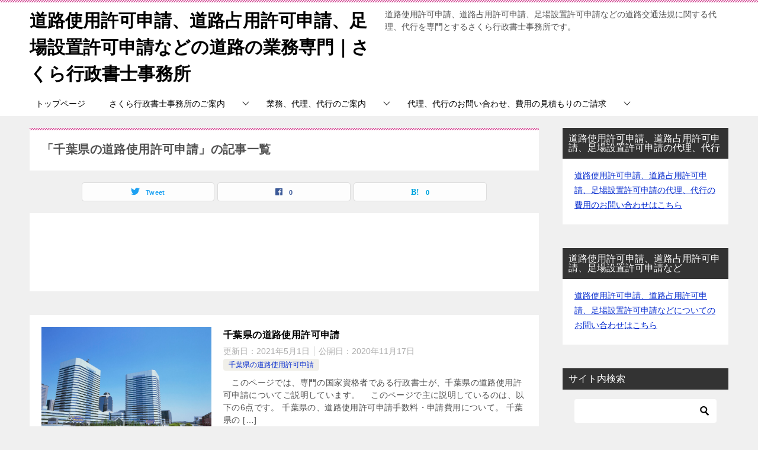

--- FILE ---
content_type: text/html; charset=UTF-8
request_url: https://festina-lente.legal/category/douro-shiyou-kyoka/chiba-douro-shiyou-kyoka/
body_size: 13164
content:
<!doctype html>
<html lang="ja" class="col2">
<head>
<meta charset="UTF-8">
<meta name="viewport" content="width=device-width, initial-scale=1">
<link rel="profile" href="http://gmpg.org/xfn/11">
<title>「千葉県の道路使用許可申請」の記事一覧</title>
<meta name='robots' content='max-image-preview:large' />
<script>
var shf = 1;
var lso = 1;
var ajaxurl = 'https://festina-lente.legal/wp-admin/admin-ajax.php';
var sns_cnt = true;
</script>
<link rel='dns-prefetch' href='//www.googletagmanager.com' />
<link rel="alternate" type="application/rss+xml" title="道路使用許可申請、道路占用許可申請、足場設置許可申請などの道路の業務専門｜さくら行政書士事務所 &raquo; フィード" href="https://festina-lente.legal/feed/" />
<link rel="alternate" type="application/rss+xml" title="道路使用許可申請、道路占用許可申請、足場設置許可申請などの道路の業務専門｜さくら行政書士事務所 &raquo; コメントフィード" href="https://festina-lente.legal/comments/feed/" />
<link rel="alternate" type="application/rss+xml" title="道路使用許可申請、道路占用許可申請、足場設置許可申請などの道路の業務専門｜さくら行政書士事務所 &raquo; 千葉県の道路使用許可申請 カテゴリーのフィード" href="https://festina-lente.legal/category/douro-shiyou-kyoka/chiba-douro-shiyou-kyoka/feed/" />
<style id='wp-img-auto-sizes-contain-inline-css' type='text/css'>
img:is([sizes=auto i],[sizes^="auto," i]){contain-intrinsic-size:3000px 1500px}
/*# sourceURL=wp-img-auto-sizes-contain-inline-css */
</style>
<style id='wp-block-library-inline-css' type='text/css'>
:root{--wp-block-synced-color:#7a00df;--wp-block-synced-color--rgb:122,0,223;--wp-bound-block-color:var(--wp-block-synced-color);--wp-editor-canvas-background:#ddd;--wp-admin-theme-color:#007cba;--wp-admin-theme-color--rgb:0,124,186;--wp-admin-theme-color-darker-10:#006ba1;--wp-admin-theme-color-darker-10--rgb:0,107,160.5;--wp-admin-theme-color-darker-20:#005a87;--wp-admin-theme-color-darker-20--rgb:0,90,135;--wp-admin-border-width-focus:2px}@media (min-resolution:192dpi){:root{--wp-admin-border-width-focus:1.5px}}.wp-element-button{cursor:pointer}:root .has-very-light-gray-background-color{background-color:#eee}:root .has-very-dark-gray-background-color{background-color:#313131}:root .has-very-light-gray-color{color:#eee}:root .has-very-dark-gray-color{color:#313131}:root .has-vivid-green-cyan-to-vivid-cyan-blue-gradient-background{background:linear-gradient(135deg,#00d084,#0693e3)}:root .has-purple-crush-gradient-background{background:linear-gradient(135deg,#34e2e4,#4721fb 50%,#ab1dfe)}:root .has-hazy-dawn-gradient-background{background:linear-gradient(135deg,#faaca8,#dad0ec)}:root .has-subdued-olive-gradient-background{background:linear-gradient(135deg,#fafae1,#67a671)}:root .has-atomic-cream-gradient-background{background:linear-gradient(135deg,#fdd79a,#004a59)}:root .has-nightshade-gradient-background{background:linear-gradient(135deg,#330968,#31cdcf)}:root .has-midnight-gradient-background{background:linear-gradient(135deg,#020381,#2874fc)}:root{--wp--preset--font-size--normal:16px;--wp--preset--font-size--huge:42px}.has-regular-font-size{font-size:1em}.has-larger-font-size{font-size:2.625em}.has-normal-font-size{font-size:var(--wp--preset--font-size--normal)}.has-huge-font-size{font-size:var(--wp--preset--font-size--huge)}.has-text-align-center{text-align:center}.has-text-align-left{text-align:left}.has-text-align-right{text-align:right}.has-fit-text{white-space:nowrap!important}#end-resizable-editor-section{display:none}.aligncenter{clear:both}.items-justified-left{justify-content:flex-start}.items-justified-center{justify-content:center}.items-justified-right{justify-content:flex-end}.items-justified-space-between{justify-content:space-between}.screen-reader-text{border:0;clip-path:inset(50%);height:1px;margin:-1px;overflow:hidden;padding:0;position:absolute;width:1px;word-wrap:normal!important}.screen-reader-text:focus{background-color:#ddd;clip-path:none;color:#444;display:block;font-size:1em;height:auto;left:5px;line-height:normal;padding:15px 23px 14px;text-decoration:none;top:5px;width:auto;z-index:100000}html :where(.has-border-color){border-style:solid}html :where([style*=border-top-color]){border-top-style:solid}html :where([style*=border-right-color]){border-right-style:solid}html :where([style*=border-bottom-color]){border-bottom-style:solid}html :where([style*=border-left-color]){border-left-style:solid}html :where([style*=border-width]){border-style:solid}html :where([style*=border-top-width]){border-top-style:solid}html :where([style*=border-right-width]){border-right-style:solid}html :where([style*=border-bottom-width]){border-bottom-style:solid}html :where([style*=border-left-width]){border-left-style:solid}html :where(img[class*=wp-image-]){height:auto;max-width:100%}:where(figure){margin:0 0 1em}html :where(.is-position-sticky){--wp-admin--admin-bar--position-offset:var(--wp-admin--admin-bar--height,0px)}@media screen and (max-width:600px){html :where(.is-position-sticky){--wp-admin--admin-bar--position-offset:0px}}
/*# sourceURL=wp-block-library-inline-css */
</style><style id='wp-block-heading-inline-css' type='text/css'>
h1:where(.wp-block-heading).has-background,h2:where(.wp-block-heading).has-background,h3:where(.wp-block-heading).has-background,h4:where(.wp-block-heading).has-background,h5:where(.wp-block-heading).has-background,h6:where(.wp-block-heading).has-background{padding:1.25em 2.375em}h1.has-text-align-left[style*=writing-mode]:where([style*=vertical-lr]),h1.has-text-align-right[style*=writing-mode]:where([style*=vertical-rl]),h2.has-text-align-left[style*=writing-mode]:where([style*=vertical-lr]),h2.has-text-align-right[style*=writing-mode]:where([style*=vertical-rl]),h3.has-text-align-left[style*=writing-mode]:where([style*=vertical-lr]),h3.has-text-align-right[style*=writing-mode]:where([style*=vertical-rl]),h4.has-text-align-left[style*=writing-mode]:where([style*=vertical-lr]),h4.has-text-align-right[style*=writing-mode]:where([style*=vertical-rl]),h5.has-text-align-left[style*=writing-mode]:where([style*=vertical-lr]),h5.has-text-align-right[style*=writing-mode]:where([style*=vertical-rl]),h6.has-text-align-left[style*=writing-mode]:where([style*=vertical-lr]),h6.has-text-align-right[style*=writing-mode]:where([style*=vertical-rl]){rotate:180deg}
/*# sourceURL=https://festina-lente.legal/wp-includes/blocks/heading/style.min.css */
</style>
<style id='wp-block-list-inline-css' type='text/css'>
ol,ul{box-sizing:border-box}:root :where(.wp-block-list.has-background){padding:1.25em 2.375em}
/*# sourceURL=https://festina-lente.legal/wp-includes/blocks/list/style.min.css */
</style>
<style id='wp-block-paragraph-inline-css' type='text/css'>
.is-small-text{font-size:.875em}.is-regular-text{font-size:1em}.is-large-text{font-size:2.25em}.is-larger-text{font-size:3em}.has-drop-cap:not(:focus):first-letter{float:left;font-size:8.4em;font-style:normal;font-weight:100;line-height:.68;margin:.05em .1em 0 0;text-transform:uppercase}body.rtl .has-drop-cap:not(:focus):first-letter{float:none;margin-left:.1em}p.has-drop-cap.has-background{overflow:hidden}:root :where(p.has-background){padding:1.25em 2.375em}:where(p.has-text-color:not(.has-link-color)) a{color:inherit}p.has-text-align-left[style*="writing-mode:vertical-lr"],p.has-text-align-right[style*="writing-mode:vertical-rl"]{rotate:180deg}
/*# sourceURL=https://festina-lente.legal/wp-includes/blocks/paragraph/style.min.css */
</style>
<style id='global-styles-inline-css' type='text/css'>
:root{--wp--preset--aspect-ratio--square: 1;--wp--preset--aspect-ratio--4-3: 4/3;--wp--preset--aspect-ratio--3-4: 3/4;--wp--preset--aspect-ratio--3-2: 3/2;--wp--preset--aspect-ratio--2-3: 2/3;--wp--preset--aspect-ratio--16-9: 16/9;--wp--preset--aspect-ratio--9-16: 9/16;--wp--preset--color--black: #000000;--wp--preset--color--cyan-bluish-gray: #abb8c3;--wp--preset--color--white: #ffffff;--wp--preset--color--pale-pink: #f78da7;--wp--preset--color--vivid-red: #cf2e2e;--wp--preset--color--luminous-vivid-orange: #ff6900;--wp--preset--color--luminous-vivid-amber: #fcb900;--wp--preset--color--light-green-cyan: #7bdcb5;--wp--preset--color--vivid-green-cyan: #00d084;--wp--preset--color--pale-cyan-blue: #8ed1fc;--wp--preset--color--vivid-cyan-blue: #0693e3;--wp--preset--color--vivid-purple: #9b51e0;--wp--preset--gradient--vivid-cyan-blue-to-vivid-purple: linear-gradient(135deg,rgb(6,147,227) 0%,rgb(155,81,224) 100%);--wp--preset--gradient--light-green-cyan-to-vivid-green-cyan: linear-gradient(135deg,rgb(122,220,180) 0%,rgb(0,208,130) 100%);--wp--preset--gradient--luminous-vivid-amber-to-luminous-vivid-orange: linear-gradient(135deg,rgb(252,185,0) 0%,rgb(255,105,0) 100%);--wp--preset--gradient--luminous-vivid-orange-to-vivid-red: linear-gradient(135deg,rgb(255,105,0) 0%,rgb(207,46,46) 100%);--wp--preset--gradient--very-light-gray-to-cyan-bluish-gray: linear-gradient(135deg,rgb(238,238,238) 0%,rgb(169,184,195) 100%);--wp--preset--gradient--cool-to-warm-spectrum: linear-gradient(135deg,rgb(74,234,220) 0%,rgb(151,120,209) 20%,rgb(207,42,186) 40%,rgb(238,44,130) 60%,rgb(251,105,98) 80%,rgb(254,248,76) 100%);--wp--preset--gradient--blush-light-purple: linear-gradient(135deg,rgb(255,206,236) 0%,rgb(152,150,240) 100%);--wp--preset--gradient--blush-bordeaux: linear-gradient(135deg,rgb(254,205,165) 0%,rgb(254,45,45) 50%,rgb(107,0,62) 100%);--wp--preset--gradient--luminous-dusk: linear-gradient(135deg,rgb(255,203,112) 0%,rgb(199,81,192) 50%,rgb(65,88,208) 100%);--wp--preset--gradient--pale-ocean: linear-gradient(135deg,rgb(255,245,203) 0%,rgb(182,227,212) 50%,rgb(51,167,181) 100%);--wp--preset--gradient--electric-grass: linear-gradient(135deg,rgb(202,248,128) 0%,rgb(113,206,126) 100%);--wp--preset--gradient--midnight: linear-gradient(135deg,rgb(2,3,129) 0%,rgb(40,116,252) 100%);--wp--preset--font-size--small: 13px;--wp--preset--font-size--medium: 20px;--wp--preset--font-size--large: 36px;--wp--preset--font-size--x-large: 42px;--wp--preset--spacing--20: 0.44rem;--wp--preset--spacing--30: 0.67rem;--wp--preset--spacing--40: 1rem;--wp--preset--spacing--50: 1.5rem;--wp--preset--spacing--60: 2.25rem;--wp--preset--spacing--70: 3.38rem;--wp--preset--spacing--80: 5.06rem;--wp--preset--shadow--natural: 6px 6px 9px rgba(0, 0, 0, 0.2);--wp--preset--shadow--deep: 12px 12px 50px rgba(0, 0, 0, 0.4);--wp--preset--shadow--sharp: 6px 6px 0px rgba(0, 0, 0, 0.2);--wp--preset--shadow--outlined: 6px 6px 0px -3px rgb(255, 255, 255), 6px 6px rgb(0, 0, 0);--wp--preset--shadow--crisp: 6px 6px 0px rgb(0, 0, 0);}:where(.is-layout-flex){gap: 0.5em;}:where(.is-layout-grid){gap: 0.5em;}body .is-layout-flex{display: flex;}.is-layout-flex{flex-wrap: wrap;align-items: center;}.is-layout-flex > :is(*, div){margin: 0;}body .is-layout-grid{display: grid;}.is-layout-grid > :is(*, div){margin: 0;}:where(.wp-block-columns.is-layout-flex){gap: 2em;}:where(.wp-block-columns.is-layout-grid){gap: 2em;}:where(.wp-block-post-template.is-layout-flex){gap: 1.25em;}:where(.wp-block-post-template.is-layout-grid){gap: 1.25em;}.has-black-color{color: var(--wp--preset--color--black) !important;}.has-cyan-bluish-gray-color{color: var(--wp--preset--color--cyan-bluish-gray) !important;}.has-white-color{color: var(--wp--preset--color--white) !important;}.has-pale-pink-color{color: var(--wp--preset--color--pale-pink) !important;}.has-vivid-red-color{color: var(--wp--preset--color--vivid-red) !important;}.has-luminous-vivid-orange-color{color: var(--wp--preset--color--luminous-vivid-orange) !important;}.has-luminous-vivid-amber-color{color: var(--wp--preset--color--luminous-vivid-amber) !important;}.has-light-green-cyan-color{color: var(--wp--preset--color--light-green-cyan) !important;}.has-vivid-green-cyan-color{color: var(--wp--preset--color--vivid-green-cyan) !important;}.has-pale-cyan-blue-color{color: var(--wp--preset--color--pale-cyan-blue) !important;}.has-vivid-cyan-blue-color{color: var(--wp--preset--color--vivid-cyan-blue) !important;}.has-vivid-purple-color{color: var(--wp--preset--color--vivid-purple) !important;}.has-black-background-color{background-color: var(--wp--preset--color--black) !important;}.has-cyan-bluish-gray-background-color{background-color: var(--wp--preset--color--cyan-bluish-gray) !important;}.has-white-background-color{background-color: var(--wp--preset--color--white) !important;}.has-pale-pink-background-color{background-color: var(--wp--preset--color--pale-pink) !important;}.has-vivid-red-background-color{background-color: var(--wp--preset--color--vivid-red) !important;}.has-luminous-vivid-orange-background-color{background-color: var(--wp--preset--color--luminous-vivid-orange) !important;}.has-luminous-vivid-amber-background-color{background-color: var(--wp--preset--color--luminous-vivid-amber) !important;}.has-light-green-cyan-background-color{background-color: var(--wp--preset--color--light-green-cyan) !important;}.has-vivid-green-cyan-background-color{background-color: var(--wp--preset--color--vivid-green-cyan) !important;}.has-pale-cyan-blue-background-color{background-color: var(--wp--preset--color--pale-cyan-blue) !important;}.has-vivid-cyan-blue-background-color{background-color: var(--wp--preset--color--vivid-cyan-blue) !important;}.has-vivid-purple-background-color{background-color: var(--wp--preset--color--vivid-purple) !important;}.has-black-border-color{border-color: var(--wp--preset--color--black) !important;}.has-cyan-bluish-gray-border-color{border-color: var(--wp--preset--color--cyan-bluish-gray) !important;}.has-white-border-color{border-color: var(--wp--preset--color--white) !important;}.has-pale-pink-border-color{border-color: var(--wp--preset--color--pale-pink) !important;}.has-vivid-red-border-color{border-color: var(--wp--preset--color--vivid-red) !important;}.has-luminous-vivid-orange-border-color{border-color: var(--wp--preset--color--luminous-vivid-orange) !important;}.has-luminous-vivid-amber-border-color{border-color: var(--wp--preset--color--luminous-vivid-amber) !important;}.has-light-green-cyan-border-color{border-color: var(--wp--preset--color--light-green-cyan) !important;}.has-vivid-green-cyan-border-color{border-color: var(--wp--preset--color--vivid-green-cyan) !important;}.has-pale-cyan-blue-border-color{border-color: var(--wp--preset--color--pale-cyan-blue) !important;}.has-vivid-cyan-blue-border-color{border-color: var(--wp--preset--color--vivid-cyan-blue) !important;}.has-vivid-purple-border-color{border-color: var(--wp--preset--color--vivid-purple) !important;}.has-vivid-cyan-blue-to-vivid-purple-gradient-background{background: var(--wp--preset--gradient--vivid-cyan-blue-to-vivid-purple) !important;}.has-light-green-cyan-to-vivid-green-cyan-gradient-background{background: var(--wp--preset--gradient--light-green-cyan-to-vivid-green-cyan) !important;}.has-luminous-vivid-amber-to-luminous-vivid-orange-gradient-background{background: var(--wp--preset--gradient--luminous-vivid-amber-to-luminous-vivid-orange) !important;}.has-luminous-vivid-orange-to-vivid-red-gradient-background{background: var(--wp--preset--gradient--luminous-vivid-orange-to-vivid-red) !important;}.has-very-light-gray-to-cyan-bluish-gray-gradient-background{background: var(--wp--preset--gradient--very-light-gray-to-cyan-bluish-gray) !important;}.has-cool-to-warm-spectrum-gradient-background{background: var(--wp--preset--gradient--cool-to-warm-spectrum) !important;}.has-blush-light-purple-gradient-background{background: var(--wp--preset--gradient--blush-light-purple) !important;}.has-blush-bordeaux-gradient-background{background: var(--wp--preset--gradient--blush-bordeaux) !important;}.has-luminous-dusk-gradient-background{background: var(--wp--preset--gradient--luminous-dusk) !important;}.has-pale-ocean-gradient-background{background: var(--wp--preset--gradient--pale-ocean) !important;}.has-electric-grass-gradient-background{background: var(--wp--preset--gradient--electric-grass) !important;}.has-midnight-gradient-background{background: var(--wp--preset--gradient--midnight) !important;}.has-small-font-size{font-size: var(--wp--preset--font-size--small) !important;}.has-medium-font-size{font-size: var(--wp--preset--font-size--medium) !important;}.has-large-font-size{font-size: var(--wp--preset--font-size--large) !important;}.has-x-large-font-size{font-size: var(--wp--preset--font-size--x-large) !important;}
/*# sourceURL=global-styles-inline-css */
</style>
<style id='classic-theme-styles-inline-css' type='text/css'>
/*! This file is auto-generated */
.wp-block-button__link{color:#fff;background-color:#32373c;border-radius:9999px;box-shadow:none;text-decoration:none;padding:calc(.667em + 2px) calc(1.333em + 2px);font-size:1.125em}.wp-block-file__button{background:#32373c;color:#fff;text-decoration:none}
/*# sourceURL=/wp-includes/css/classic-themes.min.css */
</style>
<!-- <link rel='stylesheet' id='formzu_plugin_client-css' href='https://festina-lente.legal/wp-content/plugins/formzu-wp/css/formzu_plugin_client.css?ver=1757692677' type='text/css' media='all' /> -->
<!-- <link rel='stylesheet' id='keni-style-css' href='https://festina-lente.legal/wp-content/themes/7616fc12e1d9fb60c1bec2ca96979a22/style.css?ver=e702f849de3483133c1c8a7e764117b6' type='text/css' media='all' /> -->
<!-- <link rel='stylesheet' id='keni_base-css' href='https://festina-lente.legal/wp-content/themes/7616fc12e1d9fb60c1bec2ca96979a22/base.css?ver=e702f849de3483133c1c8a7e764117b6' type='text/css' media='all' /> -->
<!-- <link rel='stylesheet' id='keni-advanced-css' href='https://festina-lente.legal/wp-content/themes/7616fc12e1d9fb60c1bec2ca96979a22/advanced.css?ver=e702f849de3483133c1c8a7e764117b6' type='text/css' media='all' /> -->
<link rel="stylesheet" type="text/css" href="//festina-lente.legal/wp-content/cache/wpfc-minified/fivb6ap/fwpx3.css" media="all"/>
<style id='keni_customized_css-inline-css' type='text/css'>
.color01{color: #be4e8c;}.color02{color: #d54f98;}.color03{color: #f3cadf;}.color04{color: #f8e8f1;}.color05{color: #fbeff6;}.color06{color: #f7deed;}.color07{color: #333333;}q{background: #f7deed;}table:not(.review-table) thead th{border-color: #d54f98;background-color: #d54f98;}a:hover,a:active,a:focus{color: #be4e8c;}.keni-header_wrap{background-image: linear-gradient(-45deg,#fff 25%,#d54f98 25%, #d54f98 50%,#fff 50%, #fff 75%,#d54f98 75%, #d54f98);}.keni-header_cont .header-mail .btn_header{color: #be4e8c;}.site-title > a span{color: #be4e8c;}.keni-breadcrumb-list li a:hover,.keni-breadcrumb-list li a:active,.keni-breadcrumb-list li a:focus{color: #be4e8c;}.keni-section h1:not(.title_no-style){background-image: linear-gradient(-45deg,#fff 25%,#d54f98 25%, #d54f98 50%,#fff 50%, #fff 75%,#d54f98 75%, #d54f98);}.archive_title{background-image: linear-gradient(-45deg,#fff 25%,#d54f98 25%, #d54f98 50%,#fff 50%, #fff 75%,#d54f98 75%, #d54f98);} h2:not(.title_no-style){background: #d54f98;}.profile-box-title {background: #d54f98;}.keni-related-title {background: #d54f98;}.comments-area h2 {background: #d54f98;}h3:not(.title_no-style){border-top-color: #d54f98;border-bottom-color: #d54f98;color: #be4e8c;}h4:not(.title_no-style){border-bottom-color: #d54f98;color: #be4e8c;}h5:not(.title_no-style){color: #be4e8c;}.keni-section h1 a:hover,.keni-section h1 a:active,.keni-section h1 a:focus,.keni-section h3 a:hover,.keni-section h3 a:active,.keni-section h3 a:focus,.keni-section h4 a:hover,.keni-section h4 a:active,.keni-section h4 a:focus,.keni-section h5 a:hover,.keni-section h5 a:active,.keni-section h5 a:focus,.keni-section h6 a:hover,.keni-section h6 a:active,.keni-section h6 a:focus{color: #be4e8c;}.keni-section .sub-section_title {background: #333333;}[id^='block'].keni-section_wrap.widget_block .keni-section h2{background: #333333;}.btn_style01{border-color: #be4e8c;color: #be4e8c;}.btn_style02{border-color: #be4e8c;color: #be4e8c;}.btn_style03{background: #d54f98;}.entry-list .entry_title a:hover,.entry-list .entry_title a:active,.entry-list .entry_title a:focus{color: #be4e8c;}.ently_read-more .btn{border-color: #be4e8c;color: #be4e8c;}.profile-box{background-color: #fbeff6;}.advance-billing-box_next-title{color: #f3cadf;}.step-chart li:nth-child(2){background-color: #f8e8f1;}.step-chart_style01 li:nth-child(2)::after,.step-chart_style02 li:nth-child(2)::after{border-top-color: #f8e8f1;}.step-chart li:nth-child(3){background-color: #f3cadf;}.step-chart_style01 li:nth-child(3)::after,.step-chart_style02 li:nth-child(3)::after{border-top-color: #f3cadf;}.step-chart li:nth-child(4){background-color: #d54f98;}.step-chart_style01 li:nth-child(4)::after,.step-chart_style02 li:nth-child(4)::after{border-top-color: #d54f98;}.toc-area_inner .toc-area_list > li::before{background: #d54f98;}.toc_title{color: #be4e8c;}.list_style02 li::before{background: #d54f98;}.dl_style02 dt{background: #d54f98;}.dl_style02 dd{background: #f8e8f1;}.accordion-list dt{background: #d54f98;}.ranking-list .review_desc_title{color: #be4e8c;}.review_desc{background-color: #fbeff6;}.item-box .item-box_title{color: #be4e8c;}.item-box02{background-image: linear-gradient(-45deg,#fff 25%,#d54f98 25%, #d54f98 50%,#fff 50%, #fff 75%,#d54f98 75%, #d54f98);}.item-box02 .item-box_inner{background-color: #fbeff6;}.item-box02 .item-box_title{background-color: #d54f98;}.item-box03 .item-box_title{background-color: #d54f98;}.box_style01{background-image: linear-gradient(-45deg,#fff 25%,#d54f98 25%, #d54f98 50%,#fff 50%, #fff 75%,#d54f98 75%, #d54f98);}.box_style01 .box_inner{background-color: #fbeff6;}.box_style03{background: #fbeff6;}.box_style06{background-color: #fbeff6;}.cast-box{background-image: linear-gradient(-45deg,#fff 25%,#d54f98 25%, #d54f98 50%,#fff 50%, #fff 75%,#d54f98 75%, #d54f98);}.cast-box .cast_name,.cast-box_sub .cast_name{color: #be4e8c;}.widget .cast-box_sub .cast-box_sub_title{background-image: linear-gradient(-45deg,#d54f98 25%, #d54f98 50%,#fff 50%, #fff 75%,#d54f98 75%, #d54f98);}.voice_styl02{background-color: #fbeff6;}.voice_styl03{background-image: linear-gradient(-45deg,#fff 25%,#fbeff6 25%, #fbeff6 50%,#fff 50%, #fff 75%,#fbeff6 75%, #fbeff6);}.voice-box .voice_title{color: #be4e8c;}.chat_style02 .bubble{background-color: #d54f98;}.chat_style02 .bubble .bubble_in{border-color: #d54f98;}.related-entry-list .related-entry_title a:hover,.related-entry-list .related-entry_title a:active,.related-entry-list .related-entry_title a:focus{color: #be4e8c;}.interval01 span{background-color: #d54f98;}.interval02 span{background-color: #d54f98;}.page-nav .current,.page-nav li a:hover,.page-nav li a:active,.page-nav li a:focus{background: #d54f98;}.page-nav-bf .page-nav_next:hover,.page-nav-bf .page-nav_next:active,.page-nav-bf .page-nav_next:focus,.page-nav-bf .page-nav_prev:hover,.page-nav-bf .page-nav_prev:active,.page-nav-bf .page-nav_prev:focus{color: #be4e8c;}.nav-links .nav-next a:hover, .nav-links .nav-next a:active, .nav-links .nav-next a:focus, .nav-links .nav-previous a:hover, .nav-links .nav-previous a:active, .nav-links .nav-previous a:focus {color: #be4e8c; text-decoration: 'underline'; }.commentary-box .commentary-box_title{color: #d54f98;}.calendar tfoot td a:hover,.calendar tfoot td a:active,.calendar tfoot td a:focus{color: #be4e8c;}.form-mailmaga .form-mailmaga_title{color: #d54f98;}.form-login .form-login_title{color: #d54f98;}.form-login-item .form-login_title{color: #d54f98;}.contact-box{background-image: linear-gradient(-45deg,#fff 25%, #d54f98 25%, #d54f98 50%,#fff 50%, #fff 75%,#d54f98 75%, #d54f98);}.contact-box_inner{background-color: #fbeff6;}.contact-box .contact-box-title{background-color: #d54f98;}.contact-box_tel{color: #be4e8c;}.widget_recent_entries .keni-section ul li a:hover,.widget_recent_entries .keni-section ul li a:active,.widget_recent_entries .keni-section ul li a:focus,.widget_archive .keni-section > ul li a:hover,.widget_archive .keni-section > ul li a:active,.widget_archive .keni-section > ul li a:focus,.widget_categories .keni-section > ul li a:hover,.widget_categories .keni-section > ul li a:active,.widget_categories .keni-section > ul li a:focus,.widget_nav_menu .keni-section ul li a:hover,.widget_nav_menu .keni-section ul li a:active,.widget_nav_menu .keni-section ul li a:focus{color: #be4e8c;}.tagcloud a::before{color: #be4e8c;}.widget_recent_entries_img .list_widget_recent_entries_img .widget_recent_entries_img_entry_title a:hover,.widget_recent_entries_img .list_widget_recent_entries_img .widget_recent_entries_img_entry_title a:active,.widget_recent_entries_img .list_widget_recent_entries_img .widget_recent_entries_img_entry_title a:focus{color: #be4e8c;}.keni-link-card_title a:hover,.keni-link-card_title a:active,.keni-link-card_title a:focus{color: #be4e8c;}@media (min-width : 768px){.keni-gnav_inner li a:hover,.keni-gnav_inner li a:active,.keni-gnav_inner li a:focus{border-bottom-color: #d54f98;}.step-chart_style02 li:nth-child(2)::after{border-left-color: #f8e8f1;}.step-chart_style02 li:nth-child(3)::after{border-left-color: #f3cadf;}.step-chart_style02 li:nth-child(4)::after{border-left-color: #d54f98;}.col1 .contact-box_tel{color: #be4e8c;}.step-chart_style02 li:nth-child(1)::after,.step-chart_style02 li:nth-child(2)::after,.step-chart_style02 li:nth-child(3)::after,.step-chart_style02 li:nth-child(4)::after{border-top-color: transparent;}}@media (min-width : 920px){.contact-box_tel{color: #be4e8c;}}
/*# sourceURL=keni_customized_css-inline-css */
</style>
<link rel="canonical" href="https://festina-lente.legal/category/douro-shiyou-kyoka/chiba-douro-shiyou-kyoka/" />
<link rel="https://api.w.org/" href="https://festina-lente.legal/wp-json/" /><link rel="alternate" title="JSON" type="application/json" href="https://festina-lente.legal/wp-json/wp/v2/categories/49" /><link rel="EditURI" type="application/rsd+xml" title="RSD" href="https://festina-lente.legal/xmlrpc.php?rsd" />
<meta name="generator" content="Site Kit by Google 1.170.0" /><meta name="description" content="道路使用許可申請、道路占用許可申請、足場設置許可申請などの道路の業務専門｜さくら行政書士事務所の「千葉県の道路使用許可申請」の記事一覧です。道路使用許可申請、道路占用許可申請、足場設置許可申請などの道路交通法規に関する代理、代行を専門とするさくら行政書士事務所です。">
<!--OGP-->
<meta property="og:type" content="article" />
<meta property="og:url" content="https://festina-lente.legal/category/douro-shiyou-kyoka/chiba-douro-shiyou-kyoka/" />
<meta property="og:title" content="「千葉県の道路使用許可申請」の記事一覧"/>
<meta property="og:description" content="道路使用許可申請、道路占用許可申請、足場設置許可申請などの道路の業務専門｜さくら行政書士事務所の「千葉県の道路使用許可申請」の記事一覧です。道路使用許可申請、道路占用許可申請、足場設置許可申請などの道路交通法規に関する代理、代行を専門とするさくら行政書士事務所です。">
<meta property="og:site_name" content="道路使用許可申請、道路占用許可申請、足場設置許可申請などの道路の業務専門｜さくら行政書士事務所">
<meta property="og:image" content="">
<meta property="og:locale" content="ja_JP">
<!--OGP-->
<meta name="google-site-verification" content="f-Pm5qHyLGnhIesNgUgnwRd2M3L6ZylETgzojTci_1Y"><link rel="icon" href="https://festina-lente.legal/wp-content/uploads/2020/03/cropped-2020031701-コピー修整1-32x32.jpg" sizes="32x32" />
<link rel="icon" href="https://festina-lente.legal/wp-content/uploads/2020/03/cropped-2020031701-コピー修整1-192x192.jpg" sizes="192x192" />
<link rel="apple-touch-icon" href="https://festina-lente.legal/wp-content/uploads/2020/03/cropped-2020031701-コピー修整1-180x180.jpg" />
<meta name="msapplication-TileImage" content="https://festina-lente.legal/wp-content/uploads/2020/03/cropped-2020031701-コピー修整1-270x270.jpg" />
<meta name="google-site-verification" content="muPEb97UnKwpyRMozq-GbVn0jKkEkDha366hZb7yW00" />
<!-- Global site tag (gtag.js) - Google Analytics -->
<script async src="https://www.googletagmanager.com/gtag/js?id=UA-138082853-3"></script>
<script>
window.dataLayer = window.dataLayer || [];
function gtag(){dataLayer.push(arguments);}
gtag('js', new Date());
gtag('config', 'UA-138082853-3');
</script></head>
<body class="archive category category-chiba-douro-shiyou-kyoka category-49 wp-theme-7616fc12e1d9fb60c1bec2ca96979a22"><!--ページの属性-->
<div id="top" class="keni-container">
<!--▼▼ ヘッダー ▼▼-->
<div class="keni-header_wrap">
<div class="keni-header_outer">
<header class="keni-header keni-header_col1">
<div class="keni-header_inner">
<p class="site-title"><a href="https://festina-lente.legal/" rel="home">道路使用許可申請、道路占用許可申請、足場設置許可申請などの道路の業務専門｜さくら行政書士事務所</a></p>
<div class="keni-header_cont">
<p class="site-description">道路使用許可申請、道路占用許可申請、足場設置許可申請などの道路交通法規に関する代理、代行を専門とするさくら行政書士事務所です。</p>			</div>
</div><!--keni-header_inner-->
</header><!--keni-header-->	</div><!--keni-header_outer-->
</div><!--keni-header_wrap-->
<!--▲▲ ヘッダー ▲▲-->
<div id="click-space"></div>
<!--▼▼ グローバルナビ ▼▼-->
<div class="keni-gnav_wrap">
<div class="keni-gnav_outer">
<nav class="keni-gnav">
<div class="keni-gnav_inner">
<ul id="menu" class="keni-gnav_cont">
<li id="menu-item-19" class="menu-item menu-item-type-post_type menu-item-object-page menu-item-home menu-item-19"><a href="https://festina-lente.legal/">トップページ</a></li>
<li id="menu-item-1299" class="menu-item menu-item-type-taxonomy menu-item-object-category menu-item-has-children menu-item-1299"><a href="https://festina-lente.legal/category/jimusyo/">さくら行政書士事務所のご案内</a>
<ul class="sub-menu">
<li id="menu-item-168" class="menu-item menu-item-type-custom menu-item-object-custom menu-item-168"><a href="https://sakura.legal">さくら行政書士事務所総合サイト</a></li>
</ul>
</li>
<li id="menu-item-275" class="menu-item menu-item-type-post_type menu-item-object-post menu-item-has-children menu-item-275"><a href="https://festina-lente.legal/gyomu-annai/">業務、代理、代行のご案内</a>
<ul class="sub-menu">
<li id="menu-item-310" class="menu-item menu-item-type-post_type menu-item-object-post menu-item-310"><a href="https://festina-lente.legal/douro-kyoka-shinsei-gyousei-syoshi/">道路使用許可申請や道路占用許可申請の代行には、行政書士などの国家資格が必要です</a></li>
<li id="menu-item-1322" class="menu-item menu-item-type-taxonomy menu-item-object-category menu-item-1322"><a href="https://festina-lente.legal/category/substitute/reward/">代理、代行費用のご案内</a></li>
<li id="menu-item-276" class="menu-item menu-item-type-post_type menu-item-object-post menu-item-has-children menu-item-276"><a href="https://festina-lente.legal/%e9%81%93%e8%b7%af%e4%bd%bf%e7%94%a8%e8%a8%b1%e5%8f%af%e7%94%b3%e8%ab%8b%e3%81%ae%e4%bb%a3%e7%90%86%e3%80%81%e4%bb%a3%e8%a1%8c%e3%81%ae%e3%81%94%e6%a1%88%e5%86%85/">道路使用許可申請の代理、代行</a>
<ul class="sub-menu">
<li id="menu-item-1266" class="menu-item menu-item-type-post_type menu-item-object-post menu-item-1266"><a href="https://festina-lente.legal/reward-douro-shiyou-kyoka/">道路使用許可申請の代理、代行の費用、金額</a></li>
</ul>
</li>
<li id="menu-item-278" class="menu-item menu-item-type-post_type menu-item-object-post menu-item-has-children menu-item-278"><a href="https://festina-lente.legal/dairi-douro-senyou-kyoka-shinsei/">道路占用許可申請の代理、代行</a>
<ul class="sub-menu">
<li id="menu-item-1278" class="menu-item menu-item-type-post_type menu-item-object-post menu-item-1278"><a href="https://festina-lente.legal/reward-douro-senyou-kyoka/">道路占用許可申請の代理、代行の費用、金額</a></li>
</ul>
</li>
<li id="menu-item-277" class="menu-item menu-item-type-post_type menu-item-object-post menu-item-has-children menu-item-277"><a href="https://festina-lente.legal/dairi-ashiba-setti-kyoka-shinsei/">足場設置許可申請の代理、代行</a>
<ul class="sub-menu">
<li id="menu-item-1296" class="menu-item menu-item-type-post_type menu-item-object-post menu-item-1296"><a href="https://festina-lente.legal/reward-ashiba-setti-kyoka/">足場設置許可申請の代理、代行の費用、金額</a></li>
</ul>
</li>
</ul>
</li>
<li id="menu-item-21" class="menu-item menu-item-type-post_type menu-item-object-post menu-item-has-children menu-item-21"><a href="https://festina-lente.legal/contact-top/">代理、代行のお問い合わせ、費用の見積もりのご請求</a>
<ul class="sub-menu">
<li id="menu-item-34" class="menu-item menu-item-type-post_type menu-item-object-post menu-item-34"><a href="https://festina-lente.legal/mitsumori-uketsuke/">費用の見積もりのご請求ページ</a></li>
<li id="menu-item-51" class="menu-item menu-item-type-post_type menu-item-object-post menu-item-51"><a href="https://festina-lente.legal/toiawase-uketsuke/">お問い合わせの受け付けページ</a></li>
</ul>
</li>
<li class="menu-search"><div class="search-box">
<form role="search" method="get" id="keni_search" class="searchform" action="https://festina-lente.legal/">
<input type="text" value="" name="s" aria-label="検索"><button class="btn-search"><img src="https://festina-lente.legal/wp-content/themes/7616fc12e1d9fb60c1bec2ca96979a22/images/icon/search_black.svg" width="18" height="18" alt="検索"></button>
</form>
</div></li>
</ul>
</div>
<div class="keni-gnav_btn_wrap">
<div class="keni-gnav_btn"><span class="keni-gnav_btn_icon-open"></span></div>
</div>
</nav>
</div>
</div>
<div class="keni-main_wrap">
<div class="keni-main_outer">
<!--▼▼ メインコンテンツ ▼▼-->
<main id="main" class="keni-main">
<div class="keni-main_inner">
<div class="archive_title_wrap">
<h1 class="archive_title">「千葉県の道路使用許可申請」の記事一覧</h1>				</div>
<aside class="free-area free-area_before-title">
</aside><!-- #secondary -->
<aside class="sns-btn_wrap sns-btn_wrap_s">
<div class="sns-btn_tw" data-url="https://festina-lente.legal/category/douro-shiyou-kyoka/chiba-douro-shiyou-kyoka/" data-title="%E3%80%8C%E5%8D%83%E8%91%89%E7%9C%8C%E3%81%AE%E9%81%93%E8%B7%AF%E4%BD%BF%E7%94%A8%E8%A8%B1%E5%8F%AF%E7%94%B3%E8%AB%8B%E3%80%8D%E3%81%AE%E8%A8%98%E4%BA%8B%E4%B8%80%E8%A6%A7"></div>
<div class="sns-btn_fb" data-url="https://festina-lente.legal/category/douro-shiyou-kyoka/chiba-douro-shiyou-kyoka/" data-title="%E3%80%8C%E5%8D%83%E8%91%89%E7%9C%8C%E3%81%AE%E9%81%93%E8%B7%AF%E4%BD%BF%E7%94%A8%E8%A8%B1%E5%8F%AF%E7%94%B3%E8%AB%8B%E3%80%8D%E3%81%AE%E8%A8%98%E4%BA%8B%E4%B8%80%E8%A6%A7"></div>
<div class="sns-btn_hatena" data-url="https://festina-lente.legal/category/douro-shiyou-kyoka/chiba-douro-shiyou-kyoka/" data-title="%E3%80%8C%E5%8D%83%E8%91%89%E7%9C%8C%E3%81%AE%E9%81%93%E8%B7%AF%E4%BD%BF%E7%94%A8%E8%A8%B1%E5%8F%AF%E7%94%B3%E8%AB%8B%E3%80%8D%E3%81%AE%E8%A8%98%E4%BA%8B%E4%B8%80%E8%A6%A7"></div>
</aside>
<div class="keni-section_wrap"><div class="keni-section entry"><div class="article-body"><div class="keni-page-contents">
<p><br data-mce-bogus="1"></p>
</div>
</div></div></div>						<div class="keni-section_wrap keni-section_wrap_style02"><div class="keni-section"><div class="entry-list entry-list_style01">
<article id="post-674" class="post-674 post type-post status-publish format-standard has-post-thumbnail category-chiba-douro-shiyou-kyoka tag-douro-shiyou-kyoka-shinsei tag-chiba-ken entry-list_item">
<div class="entry">
<figure class="entry_thumb">
<a href="https://festina-lente.legal/douro-shiyou-kyoka-chiba-ken/">
<img width="2560" height="2019" src="https://festina-lente.legal/wp-content/uploads/2020/11/2020111701-scaled.jpg" class="attachment-post-thumbnail size-post-thumbnail wp-post-image" alt="千葉県の道路使用許可申請" loading="lazy" decoding="async" srcset="https://festina-lente.legal/wp-content/uploads/2020/11/2020111701-scaled.jpg 2560w, https://festina-lente.legal/wp-content/uploads/2020/11/2020111701-300x237.jpg 300w, https://festina-lente.legal/wp-content/uploads/2020/11/2020111701-1024x807.jpg 1024w, https://festina-lente.legal/wp-content/uploads/2020/11/2020111701-768x606.jpg 768w, https://festina-lente.legal/wp-content/uploads/2020/11/2020111701-1536x1211.jpg 1536w, https://festina-lente.legal/wp-content/uploads/2020/11/2020111701-2048x1615.jpg 2048w" sizes="auto, (max-width: 2560px) 100vw, 2560px" />								</a>
</figure>
<div class="entry_inner">
<h2 class="entry_title"><a href="https://festina-lente.legal/douro-shiyou-kyoka-chiba-ken/">千葉県の道路使用許可申請</a></h2>
<div class="entry_status">
<ul class="entry_date">
<li class="entry_date_item">更新日：<time itemprop="dateModified" datetime="2021-05-01T23:53:37+09:00" content="2021-05-01T23:53:37+09:00">2021年5月1日</time></li>		<li class="entry_date_item">公開日：<time itemprop="datePublished" datetime="2020-11-17T14:16:33+09:00" content="2020-11-17T14:16:33+09:00">2020年11月17日</time></li>	</ul>
<ul class="entry_category">
<li class="entry_category_item chiba-douro-shiyou-kyoka" style="background-color: #f0efe9;"><a href="https://festina-lente.legal/category/douro-shiyou-kyoka/chiba-douro-shiyou-kyoka/" style="color: #0329ce;">千葉県の道路使用許可申請</a></li>	</ul>
</div>
<div class="entry_description">
　このページでは、専門の国家資格者である行政書士が、千葉県の道路使用許可申請についてご説明しています。 　このページで主に説明しているのは、以下の6点です。 千葉県の、道路使用許可申請手数料・申請費用について。 千葉県の [&hellip;]			</div>
<div class="ently_read-more">
<a href="https://festina-lente.legal/douro-shiyou-kyoka-chiba-ken/" class="btn dir-arw_r"><span class="icon_arrow_s_right"></span>続きを読む</a>
</div>
</div>
<aside class="sns-btn_wrap">
<div class="sns-btn_tw" data-url="https://festina-lente.legal/douro-shiyou-kyoka-chiba-ken/" data-title="%E3%80%8C%E5%8D%83%E8%91%89%E7%9C%8C%E3%81%AE%E9%81%93%E8%B7%AF%E4%BD%BF%E7%94%A8%E8%A8%B1%E5%8F%AF%E7%94%B3%E8%AB%8B%E3%80%8D%E3%81%AE%E8%A8%98%E4%BA%8B%E4%B8%80%E8%A6%A7"></div>
<div class="sns-btn_fb" data-url="https://festina-lente.legal/douro-shiyou-kyoka-chiba-ken/" data-title="%E3%80%8C%E5%8D%83%E8%91%89%E7%9C%8C%E3%81%AE%E9%81%93%E8%B7%AF%E4%BD%BF%E7%94%A8%E8%A8%B1%E5%8F%AF%E7%94%B3%E8%AB%8B%E3%80%8D%E3%81%AE%E8%A8%98%E4%BA%8B%E4%B8%80%E8%A6%A7"></div>
<div class="sns-btn_hatena" data-url="https://festina-lente.legal/douro-shiyou-kyoka-chiba-ken/" data-title="%E3%80%8C%E5%8D%83%E8%91%89%E7%9C%8C%E3%81%AE%E9%81%93%E8%B7%AF%E4%BD%BF%E7%94%A8%E8%A8%B1%E5%8F%AF%E7%94%B3%E8%AB%8B%E3%80%8D%E3%81%AE%E8%A8%98%E4%BA%8B%E4%B8%80%E8%A6%A7"></div>
</aside>			</div>
</article>
</div></div></div>
<aside class="free-area free-area_after-cont">
</aside><!-- #secondary -->
</div><!--keni-main_inner-->
</main><!--keni-main-->
<aside id="secondary" class="keni-sub">
<div id="formzudefaultwidget-4" class="keni-section_wrap widget widget_formzudefaultwidget"><section class="keni-section"><h3 class="sub-section_title">道路使用許可申請、道路占用許可申請、足場設置許可申請の代理、代行</h3><a href="https://ws.formzu.net/fgen/S80619525?wppug=1"    style="height: 1898px; max-width: 600px; width: 100%; border: 0;"  target="_blank" >道路使用許可申請、道路占用許可申請、足場設置許可申請の代理、代行の費用のお問い合わせはこちら</a></section></div><div id="formzudefaultwidget-5" class="keni-section_wrap widget widget_formzudefaultwidget"><section class="keni-section"><h3 class="sub-section_title">道路使用許可申請、道路占用許可申請、足場設置許可申請など</h3><a href="https://ws.formzu.net/fgen/S78401099?wppug=1"    style="height: 1081px; max-width: 600px; width: 100%; border: 0;"  target="_blank" >道路使用許可申請、道路占用許可申請、足場設置許可申請などについてのお問い合わせはこちら</a></section></div><div id="search-2" class="keni-section_wrap widget widget_search"><section class="keni-section"><h3 class="sub-section_title">サイト内検索</h3><div class="search-box">
<form role="search" method="get" id="keni_search" class="searchform" action="https://festina-lente.legal/">
<input type="text" value="" name="s" aria-label="検索"><button class="btn-search"><img src="https://festina-lente.legal/wp-content/themes/7616fc12e1d9fb60c1bec2ca96979a22/images/icon/search_black.svg" width="18" height="18" alt="検索"></button>
</form>
</div></section></div><div id="nav_menu-2" class="keni-section_wrap widget widget_nav_menu"><section class="keni-section"><h3 class="sub-section_title">主なページ</h3><div class="menu-%e3%82%b5%e3%82%a4%e3%83%89%e3%83%a1%e3%83%8b%e3%83%a5%e3%83%bc-container"><ul id="menu-%e3%82%b5%e3%82%a4%e3%83%89%e3%83%a1%e3%83%8b%e3%83%a5%e3%83%bc" class="menu"><li id="menu-item-37" class="menu-item menu-item-type-post_type menu-item-object-page menu-item-home menu-item-37"><a href="https://festina-lente.legal/">トップページ</a></li>
<li id="menu-item-1300" class="menu-item menu-item-type-taxonomy menu-item-object-category menu-item-has-children menu-item-1300"><a href="https://festina-lente.legal/category/jimusyo/">さくら行政書士事務所のご案内</a>
<ul class="sub-menu">
<li id="menu-item-167" class="menu-item menu-item-type-custom menu-item-object-custom menu-item-167"><a href="https://sakura.legal">さくら行政書士事務所総合サイト</a></li>
</ul>
</li>
<li id="menu-item-274" class="menu-item menu-item-type-post_type menu-item-object-post menu-item-has-children menu-item-274"><a href="https://festina-lente.legal/gyomu-annai/">業務、代理、代行のご案内</a>
<ul class="sub-menu">
<li id="menu-item-311" class="menu-item menu-item-type-post_type menu-item-object-post menu-item-311"><a href="https://festina-lente.legal/douro-kyoka-shinsei-gyousei-syoshi/">道路使用許可申請や道路占用許可申請の代行には、行政書士などの国家資格が必要です</a></li>
<li id="menu-item-1321" class="menu-item menu-item-type-taxonomy menu-item-object-category menu-item-1321"><a href="https://festina-lente.legal/category/substitute/reward/">代理、代行費用のご案内</a></li>
<li id="menu-item-260" class="menu-item menu-item-type-post_type menu-item-object-post menu-item-has-children menu-item-260"><a href="https://festina-lente.legal/%e9%81%93%e8%b7%af%e4%bd%bf%e7%94%a8%e8%a8%b1%e5%8f%af%e7%94%b3%e8%ab%8b%e3%81%ae%e4%bb%a3%e7%90%86%e3%80%81%e4%bb%a3%e8%a1%8c%e3%81%ae%e3%81%94%e6%a1%88%e5%86%85/">道路使用許可申請の代理、代行</a>
<ul class="sub-menu">
<li id="menu-item-1265" class="menu-item menu-item-type-post_type menu-item-object-post menu-item-1265"><a href="https://festina-lente.legal/reward-douro-shiyou-kyoka/">道路使用許可申請の代理、代行の費用、金額</a></li>
</ul>
</li>
<li id="menu-item-243" class="menu-item menu-item-type-post_type menu-item-object-post menu-item-has-children menu-item-243"><a href="https://festina-lente.legal/dairi-douro-senyou-kyoka-shinsei/">道路占用許可申請の代理、代行</a>
<ul class="sub-menu">
<li id="menu-item-1279" class="menu-item menu-item-type-post_type menu-item-object-post menu-item-1279"><a href="https://festina-lente.legal/reward-douro-senyou-kyoka/">道路占用許可申請の代理、代行の費用、金額</a></li>
</ul>
</li>
<li id="menu-item-242" class="menu-item menu-item-type-post_type menu-item-object-post menu-item-has-children menu-item-242"><a href="https://festina-lente.legal/dairi-ashiba-setti-kyoka-shinsei/">足場設置許可申請の代理、代行</a>
<ul class="sub-menu">
<li id="menu-item-1295" class="menu-item menu-item-type-post_type menu-item-object-post menu-item-1295"><a href="https://festina-lente.legal/reward-ashiba-setti-kyoka/">足場設置許可申請の代理、代行の費用、金額</a></li>
</ul>
</li>
</ul>
</li>
<li id="menu-item-38" class="menu-item menu-item-type-post_type menu-item-object-post menu-item-has-children menu-item-38"><a href="https://festina-lente.legal/contact-top/">ご依頼、費用のお問い合わせなどはこちら</a>
<ul class="sub-menu">
<li id="menu-item-39" class="menu-item menu-item-type-post_type menu-item-object-post menu-item-39"><a href="https://festina-lente.legal/mitsumori-uketsuke/">代理、代行の費用の見積もりのご請求ページ</a></li>
<li id="menu-item-53" class="menu-item menu-item-type-post_type menu-item-object-post menu-item-53"><a href="https://festina-lente.legal/toiawase-uketsuke/">お問い合わせの受け付けページ</a></li>
</ul>
</li>
</ul></div></section></div><div id="categories-2" class="keni-section_wrap widget widget_categories"><section class="keni-section"><h3 class="sub-section_title">全てのページ</h3>
<ul>
<li class="cat-item cat-item-3"><a href="https://festina-lente.legal/category/jimusyo/">さくら行政書士事務所のご案内 (4)</a>
</li>
<li class="cat-item cat-item-14"><a href="https://festina-lente.legal/category/substitute/">道路使用許可申請、道路占用許可申請、足場設置許可申請の代行 (20)</a>
<ul class='children'>
<li class="cat-item cat-item-30"><a href="https://festina-lente.legal/category/substitute/substitute-douro-shiyou/">道路使用許可申請の代行のご案内 (2)</a>
</li>
<li class="cat-item cat-item-31"><a href="https://festina-lente.legal/category/substitute/substitute-douro-senyou/">道路占用許可申請の代行のご案内 (1)</a>
</li>
<li class="cat-item cat-item-32"><a href="https://festina-lente.legal/category/substitute/substitute-douro-ashiba/">足場設置許可申請の代行のご案内 (1)</a>
</li>
<li class="cat-item cat-item-79"><a href="https://festina-lente.legal/category/substitute/reward/">代理、代行費用のご案内 (5)</a>
</li>
<li class="cat-item cat-item-4"><a href="https://festina-lente.legal/category/substitute/contact/">代行のご依頼、見積もりのご請求、お問い合わせ (5)</a>
</li>
<li class="cat-item cat-item-33"><a href="https://festina-lente.legal/category/substitute/substitute-caution/">申請の代行の注意点 (6)</a>
</li>
</ul>
</li>
<li class="cat-item cat-item-10 current-cat-parent current-cat-ancestor"><a href="https://festina-lente.legal/category/douro-shiyou-kyoka/">道路使用許可申請 (37)</a>
<ul class='children'>
<li class="cat-item cat-item-36"><a href="https://festina-lente.legal/category/douro-shiyou-kyoka/douro-shiyou-kyoka-shinsei-kakuron/">作業ごとの道路使用許可申請 (3)</a>
</li>
<li class="cat-item cat-item-37"><a href="https://festina-lente.legal/category/douro-shiyou-kyoka/law-of-douro-shiyou-kyoka/">道路使用許可申請に関わる法律 (3)</a>
</li>
<li class="cat-item cat-item-19"><a href="https://festina-lente.legal/category/douro-shiyou-kyoka/hokkaido-douro-shiyou-kyoka/">北海道の道路使用許可申請 (5)</a>
</li>
<li class="cat-item cat-item-63"><a href="https://festina-lente.legal/category/douro-shiyou-kyoka/aomori-douro-shiyou-kyoka/">青森県の道路使用許可申請 (2)</a>
</li>
<li class="cat-item cat-item-65"><a href="https://festina-lente.legal/category/douro-shiyou-kyoka/iwate-douro-shiyou-kyoka/">岩手県の道路使用許可申請 (1)</a>
</li>
<li class="cat-item cat-item-66"><a href="https://festina-lente.legal/category/douro-shiyou-kyoka/miyagi-douro-shiyou-kyoka/">宮城県の道路使用許可申請 (1)</a>
</li>
<li class="cat-item cat-item-68"><a href="https://festina-lente.legal/category/douro-shiyou-kyoka/akita-douro-shiyou-kyoka/">秋田県の道路使用許可申請 (1)</a>
</li>
<li class="cat-item cat-item-70"><a href="https://festina-lente.legal/category/douro-shiyou-kyoka/yamagata-douro-shiyou-kyoka/">山形県の道路使用許可申請 (1)</a>
</li>
<li class="cat-item cat-item-72"><a href="https://festina-lente.legal/category/douro-shiyou-kyoka/fukushima-douro-shiyou-kyoka/">福島県の道路使用許可申請 (1)</a>
</li>
<li class="cat-item cat-item-47"><a href="https://festina-lente.legal/category/douro-shiyou-kyoka/ibaraki-douro-shiyou-kyoka/">茨城県の道路使用許可申請 (2)</a>
</li>
<li class="cat-item cat-item-24"><a href="https://festina-lente.legal/category/douro-shiyou-kyoka/tochigi-douro-shiyou-kyoka/">栃木県の道路使用許可申請 (1)</a>
</li>
<li class="cat-item cat-item-40"><a href="https://festina-lente.legal/category/douro-shiyou-kyoka/gumma-douro-shiyou-kyoka/">群馬県の道路使用許可申請 (1)</a>
</li>
<li class="cat-item cat-item-51"><a href="https://festina-lente.legal/category/douro-shiyou-kyoka/saitama-douro-shiyou-kyoka/">埼玉県の道路使用許可申請 (1)</a>
</li>
<li class="cat-item cat-item-49 current-cat"><a aria-current="page" href="https://festina-lente.legal/category/douro-shiyou-kyoka/chiba-douro-shiyou-kyoka/">千葉県の道路使用許可申請 (1)</a>
</li>
<li class="cat-item cat-item-11"><a href="https://festina-lente.legal/category/douro-shiyou-kyoka/tokyo-douro-shiyou-kyoka/">東京都・警視庁の道路使用許可申請 (8)</a>
</li>
<li class="cat-item cat-item-21"><a href="https://festina-lente.legal/category/douro-shiyou-kyoka/kanagawa-douro-shiyou-kyoka/">神奈川県の道路使用許可申請 (3)</a>
</li>
<li class="cat-item cat-item-38"><a href="https://festina-lente.legal/category/douro-shiyou-kyoka/fukui-douro-shiyou-kyoka/">福井県の道路使用許可申請 (1)</a>
</li>
<li class="cat-item cat-item-61"><a href="https://festina-lente.legal/category/douro-shiyou-kyoka/shizuoka-douro-shiyou-kyoka/">静岡県の道路使用許可申請 (1)</a>
</li>
</ul>
</li>
<li class="cat-item cat-item-7"><a href="https://festina-lente.legal/category/douro-senyou-kyoka/">道路占用許可申請 (15)</a>
<ul class='children'>
<li class="cat-item cat-item-8"><a href="https://festina-lente.legal/category/douro-senyou-kyoka/law-of-douro-sennyou-kyoka/">道路占用許可に関わる法律 (3)</a>
</li>
<li class="cat-item cat-item-58"><a href="https://festina-lente.legal/category/douro-senyou-kyoka/iwate-douro-senyou-kyoka/">岩手県の道路占用許可申請 (1)</a>
</li>
<li class="cat-item cat-item-43"><a href="https://festina-lente.legal/category/douro-senyou-kyoka/ibaraki-douro-senyou-kyoka/">茨城県の道路占用許可申請 (2)</a>
</li>
<li class="cat-item cat-item-83"><a href="https://festina-lente.legal/category/douro-senyou-kyoka/saitama-douro-senyou-kyoka/">埼玉県の道路占用許可申請 (1)</a>
</li>
<li class="cat-item cat-item-16"><a href="https://festina-lente.legal/category/douro-senyou-kyoka/tokyo-douro-senyou-kyoka/">東京都の道路占用許可申請 (5)</a>
</li>
<li class="cat-item cat-item-53"><a href="https://festina-lente.legal/category/douro-senyou-kyoka/fukui-douro-senyou-kyoka/">福井県の道路占用許可申請 (1)</a>
</li>
<li class="cat-item cat-item-84"><a href="https://festina-lente.legal/category/douro-senyou-kyoka/shizuoka-douro-senyou-kyoka/">静岡県の道路占用許可申請 (1)</a>
</li>
<li class="cat-item cat-item-55"><a href="https://festina-lente.legal/category/douro-senyou-kyoka/ooita-douro-senyou-kyoka/">大分県の道路占用許可申請 (1)</a>
</li>
</ul>
</li>
<li class="cat-item cat-item-34"><a href="https://festina-lente.legal/category/ashiba-setti-kyoka/">足場設置許可申請 (2)</a>
<ul class='children'>
<li class="cat-item cat-item-12"><a href="https://festina-lente.legal/category/ashiba-setti-kyoka/law-of-ashiba/">足場に関わる法律 (2)</a>
</li>
</ul>
</li>
<li class="cat-item cat-item-18"><a href="https://festina-lente.legal/category/shiyou-senyou/">道路使用許可申請、道路占用許可申請 (13)</a>
<ul class='children'>
<li class="cat-item cat-item-74"><a href="https://festina-lente.legal/category/shiyou-senyou/law-of-douro/">道路使用許可申請、道路占用許可申請に関わる法律 (4)</a>
</li>
<li class="cat-item cat-item-35"><a href="https://festina-lente.legal/category/shiyou-senyou/douro-shinsei-kakuron/">道路使用許可申請、道路占用許可申請が問題になるもの (2)</a>
</li>
<li class="cat-item cat-item-15"><a href="https://festina-lente.legal/category/shiyou-senyou/safety/">安全対策 (2)</a>
</li>
<li class="cat-item cat-item-13"><a href="https://festina-lente.legal/category/shiyou-senyou/nisshi/">道路使用許可申請、道路占用許可申請の業務日誌 (5)</a>
</li>
</ul>
</li>
<li class="cat-item cat-item-25"><a href="https://festina-lente.legal/category/tsuko-kimshi-kyoka/">通行禁止道路通行許可申請 (1)</a>
</li>
</ul>
</section></div><div id="keni_pv-2" class="keni-section_wrap widget widget_keni_pv widget_recent_entries_img02 widget_recent_entries_ranking"><section class="keni-section"><h3 class="sub-section_title">よくご覧頂いている記事</h3>            <ol class="list_widget_recent_entries_img">
<li>
<figure class="widget_recent_entries_thumb">
<a href="https://festina-lente.legal/" ><img src="https://festina-lente.legal/wp-content/uploads/2019/04/桜ヶ丘-600x400.jpg" alt="道路使用許可申請、道路占用許可申請、足場設置許可申請などの道路業務の専門事務所～さくら行政書士事務所"  width="600" height="400"></a>
</figure>
<p class="widget_recent_entries_img_entry_title"><a href="https://festina-lente.legal/" >道路使用許可申請、道路占用許可申請、足場設置許可申請などの道路業務の専門事務所～さくら行政書士事務所<span class="count">（13,696 view）</span></a></p>
</li>
<li>
<figure class="widget_recent_entries_thumb">
<a href="https://festina-lente.legal/tokyo-douro-shiyou-kyoka-nissuu/" ><img src="https://festina-lente.legal/wp-content/uploads/2020/04/13-0-02.tokyo02-600x400.png" alt="東京都で道路使用許可が下りるまでの日数"  width="600" height="400"></a>
</figure>
<p class="widget_recent_entries_img_entry_title"><a href="https://festina-lente.legal/tokyo-douro-shiyou-kyoka-nissuu/" >東京都、警視庁で、道路使用許可を申請してから許可が得られるまでの必要日数<span class="count">（13,563 view）</span></a></p>
</li>
<li>
<figure class="widget_recent_entries_thumb">
<a href="https://festina-lente.legal/tokyo-douro-shiyou-kyoka/" ><img src="https://festina-lente.legal/wp-content/uploads/2020/04/13-0-01.tokyo01-600x400.png" alt="東京都、警視庁の道路使用許可申請"  width="600" height="400"></a>
</figure>
<p class="widget_recent_entries_img_entry_title"><a href="https://festina-lente.legal/tokyo-douro-shiyou-kyoka/" >東京都、警視庁の道路使用許可申請<span class="count">（9,045 view）</span></a></p>
</li>
<li>
<figure class="widget_recent_entries_thumb">
<a href="https://festina-lente.legal/law-ashiba-takasa/" ><img src="https://festina-lente.legal/wp-content/uploads/2019/10/2020042104-600x400.jpg" alt="足場の高さ"  width="600" height="400"></a>
</figure>
<p class="widget_recent_entries_img_entry_title"><a href="https://festina-lente.legal/law-ashiba-takasa/" >足場の高さが問題となる法令<span class="count">（6,678 view）</span></a></p>
</li>
<li>
<figure class="widget_recent_entries_thumb">
<a href="https://festina-lente.legal/%e9%81%93%e8%b7%af%e7%ae%a1%e7%90%86%e8%80%85%e3%81%ae%e5%a7%94%e8%a8%97%e3%82%92%e5%8f%97%e3%81%91%e3%81%9f%e4%bd%9c%e6%a5%ad%e3%83%bb%e5%b7%a5%e4%ba%8b%e3%81%a8%e9%81%93%e8%b7%af%e4%bd%bf%e7%94%a8/" ><img src="https://festina-lente.legal/wp-content/uploads/2020/03/2020030901-600x400.jpg" alt="道路交通法80条"  width="600" height="400"></a>
</figure>
<p class="widget_recent_entries_img_entry_title"><a href="https://festina-lente.legal/%e9%81%93%e8%b7%af%e7%ae%a1%e7%90%86%e8%80%85%e3%81%ae%e5%a7%94%e8%a8%97%e3%82%92%e5%8f%97%e3%81%91%e3%81%9f%e4%bd%9c%e6%a5%ad%e3%83%bb%e5%b7%a5%e4%ba%8b%e3%81%a8%e9%81%93%e8%b7%af%e4%bd%bf%e7%94%a8/" >道路管理者の委託を受けた作業・工事と道路使用許可申請～道路交通法80条の特例<span class="count">（6,281 view）</span></a></p>
</li>
<li>
<figure class="widget_recent_entries_thumb">
<a href="https://festina-lente.legal/%e9%81%93%e8%b7%af%e4%bd%bf%e7%94%a8%e8%a8%b1%e5%8f%af%e3%82%92%e5%be%97%e3%82%8b%e3%81%93%e3%81%a8%e3%81%8c%e9%9b%a3%e3%81%97%e3%81%84%e5%a0%b4%e6%89%80/" ><img src="https://festina-lente.legal/wp-content/uploads/2020/03/2020030401-600x400.jpg" alt="道路使用許可申請が難しい場所"  width="600" height="400"></a>
</figure>
<p class="widget_recent_entries_img_entry_title"><a href="https://festina-lente.legal/%e9%81%93%e8%b7%af%e4%bd%bf%e7%94%a8%e8%a8%b1%e5%8f%af%e3%82%92%e5%be%97%e3%82%8b%e3%81%93%e3%81%a8%e3%81%8c%e9%9b%a3%e3%81%97%e3%81%84%e5%a0%b4%e6%89%80/" >道路使用許可を得ることが難しい場所<span class="count">（4,913 view）</span></a></p>
</li>
<li>
<figure class="widget_recent_entries_thumb">
<a href="https://festina-lente.legal/ashiba-setti-todoke-hikoukai/" ><img src="https://festina-lente.legal/wp-content/uploads/2020/06/2020061901-600x400.jpg" alt="足場設置届"  width="600" height="400"></a>
</figure>
<p class="widget_recent_entries_img_entry_title"><a href="https://festina-lente.legal/ashiba-setti-todoke-hikoukai/" >足場設置届の提出は非公開<span class="count">（3,164 view）</span></a></p>
</li>
<li>
<figure class="widget_recent_entries_thumb">
<a href="https://festina-lente.legal/douro-shiyou-kyoka-gyousei-syoshi/" ><img src="https://festina-lente.legal/wp-content/uploads/2021/02/2021022401-600x400.jpg" alt="道路使用許可申請の申請適格"  width="600" height="400"></a>
</figure>
<p class="widget_recent_entries_img_entry_title"><a href="https://festina-lente.legal/douro-shiyou-kyoka-gyousei-syoshi/" >行政書士以外の道路使用許可申請の代行が違法行為となる理由<span class="count">（2,957 view）</span></a></p>
</li>
<li>
<figure class="widget_recent_entries_thumb">
<a href="https://festina-lente.legal/%e9%81%93%e8%b7%af%e4%bd%bf%e7%94%a8%e8%a8%b1%e5%8f%af%e3%81%ae%e7%94%b3%e8%ab%8b%e9%81%a9%e6%a0%bc/" ><img src="https://festina-lente.legal/wp-content/uploads/2020/04/2020041101-600x400.jpg" alt="道路使用許可の申請適格"  width="600" height="400"></a>
</figure>
<p class="widget_recent_entries_img_entry_title"><a href="https://festina-lente.legal/%e9%81%93%e8%b7%af%e4%bd%bf%e7%94%a8%e8%a8%b1%e5%8f%af%e3%81%ae%e7%94%b3%e8%ab%8b%e9%81%a9%e6%a0%bc/" >道路使用許可の申請適格<span class="count">（2,907 view）</span></a></p>
</li>
<li>
<figure class="widget_recent_entries_thumb">
<a href="https://festina-lente.legal/douro-kyoka-shinsei-gyousei-syoshi/" ><img src="https://festina-lente.legal/wp-content/uploads/2020/04/2020042501-600x400.jpg" alt="代行ができるのは行政書士などの国家資格者のみ"  width="600" height="400"></a>
</figure>
<p class="widget_recent_entries_img_entry_title"><a href="https://festina-lente.legal/douro-kyoka-shinsei-gyousei-syoshi/" >道路使用許可申請、道路占用許可申請、足場設置許可申請などの代行には、行政書士などの国家資格が必要です<span class="count">（2,831 view）</span></a></p>
</li>
</ol>
</section></div><div id="formzudefaultwidget-2" class="keni-section_wrap widget widget_formzudefaultwidget"><section class="keni-section"><h3 class="sub-section_title">代理、代行の費用の見積もり</h3><a href="https://ws.formzu.net/fgen/S80619525?wppug=1"    style="height: 1898px; max-width: 600px; width: 100%; border: 0;"  target="_blank" >道路使用許可申請、道路占用許可申請、足場設置許可申請などの代行の費用の見積もり依頼はこちら</a></section></div><div id="formzudefaultwidget-3" class="keni-section_wrap widget widget_formzudefaultwidget"><section class="keni-section"><h3 class="sub-section_title">お問い合わせ</h3><a href="https://ws.formzu.net/fgen/S78401099?wppug=1"    style="height: 1081px; max-width: 600px; width: 100%; border: 0;"  target="_blank" >道路使用許可申請、道路占用許可申請、足場設置許可申請などのお問い合わせはこちら</a></section></div></aside><!-- #secondary -->
<!--▲▲ メインコンテンツ ▲▲-->

</div><!--keni-main_outer-->
</div><!--keni-main_wrap-->
<!--▼▼ パン屑リスト ▼▼-->
<div class="keni-breadcrumb-list_wrap">
<div class="keni-breadcrumb-list_outer">
<nav class="keni-breadcrumb-list">
<ol class="keni-breadcrumb-list_inner" itemscope itemtype="http://schema.org/BreadcrumbList">
<li itemprop="itemListElement" itemscope itemtype="http://schema.org/ListItem">
<a itemprop="item" href="https://festina-lente.legal"><span itemprop="name">道路使用許可申請、道路占用許可申請、足場設置許可申請などの道路の業務専門｜さくら行政書士事務所</span> TOP</a>
<meta itemprop="position" content="1" />
</li>
<li itemprop="itemListElement" itemscope itemtype="http://schema.org/ListItem">
<a itemprop="item" href="https://festina-lente.legal/category/douro-shiyou-kyoka/"><span itemprop="name">道路使用許可申請</span></a>
<meta itemprop="position" content="2" />
</li>
<li>千葉県の道路使用許可申請</li>
</ol>
</nav>
</div><!--keni-breadcrumb-list_outer-->
</div><!--keni-breadcrumb-list_wrap-->
<!--▲▲ パン屑リスト ▲▲-->
<!--▼▼ footer ▼▼-->
<div class="keni-footer_wrap">
<div class="keni-footer_outer">
<footer class="keni-footer">
<div class="keni-footer_inner">
<div class="keni-footer-cont_wrap keni-footer_col1">
<div class="keni-footer-cont">
<div id="text-2" class="keni-section_wrap widget widget_text"><section class="keni-section">			<div class="textwidget"><p>専門の国家資格者である行政書士による</p>
<p>道路使用許可申請、道路占用許可申請、足場設置許可申請<br />
通行禁止道路通行許可申請、パーキング・メーター休止許可申請、道路工事承認手続き、自費工事承認手続き<br />
などの代理、代行</p>
<p>(c) 2006 さくら行政書士事務所</p>
</div>
</section></div>					</div>
</div><!--keni-section_wrap-->
</div><!--keni-footer_inner-->
</footer><!--keni-footer-->
<div class="footer-menu">
</div>
<div class="keni-copyright_wrap">
<div class="keni-copyright">
<small>&copy; 2019 道路使用許可申請、道路占用許可申請、足場設置許可申請などの道路の業務専門｜さくら行政書士事務所</small>
</div><!--keni-copyright_wrap-->
</div><!--keni-copyright_wrap-->
</div><!--keni-footer_outer-->
</div><!--keni-footer_wrap-->
<!--▲▲ footer ▲▲-->
<div class="keni-footer-panel_wrap">
<div class="keni-footer-panel_outer">
<aside class="keni-footer-panel">
<ul class="utility-menu">
<li class="btn_share utility-menu_item"><span class="icon_share"></span>シェア</li>
<li class="utility-menu_item"><a href="#top"><span class="icon_arrow_s_up"></span>TOPへ</a></li>
<li><a href="https://festina-lente.legal/contact-top/">お問い合わせはこちら</a></li>
</ul>
<div class="keni-footer-panel_sns">
<div class="sns-btn_wrap sns-btn_wrap_s">
<div class="sns-btn_tw"></div>
<div class="sns-btn_fb"></div>
<div class="sns-btn_hatena"></div>
</div>
</div>
</aside>
</div><!--keni-footer-panel_outer-->
</div><!--keni-footer-panel_wrap-->
</div><!--keni-container-->
<!--▼ページトップ-->
<p class="page-top"><a href="#top"></a></p>
<!--▲ページトップ-->
<script type="text/javascript" src="https://festina-lente.legal/wp-includes/js/jquery/jquery.min.js?ver=3.7.1" id="jquery-core-js"></script>
<script type="text/javascript" src="https://festina-lente.legal/wp-includes/js/jquery/jquery-migrate.min.js?ver=3.4.1" id="jquery-migrate-js"></script>
<script type="text/javascript" id="thickbox-js-extra">
/* <![CDATA[ */
var thickboxL10n = {"next":"\u6b21\u3078 \u003E","prev":"\u003C \u524d\u3078","image":"\u753b\u50cf","of":"/","close":"\u9589\u3058\u308b","noiframes":"\u3053\u306e\u6a5f\u80fd\u3067\u306f iframe \u304c\u5fc5\u8981\u3067\u3059\u3002\u73fe\u5728 iframe \u3092\u7121\u52b9\u5316\u3057\u3066\u3044\u308b\u304b\u3001\u5bfe\u5fdc\u3057\u3066\u3044\u306a\u3044\u30d6\u30e9\u30a6\u30b6\u30fc\u3092\u4f7f\u3063\u3066\u3044\u308b\u3088\u3046\u3067\u3059\u3002","loadingAnimation":"https://festina-lente.legal/wp-includes/js/thickbox/loadingAnimation.gif"};
//# sourceURL=thickbox-js-extra
/* ]]> */
</script>
<script type="text/javascript" src="https://festina-lente.legal/wp-includes/js/thickbox/thickbox.js?ver=3.1-20121105" id="thickbox-js"></script>
<script type="text/javascript" src="https://festina-lente.legal/wp-content/plugins/formzu-wp/js/trim_formzu_fixed_widget_layer.js?ver=1757692677" id="trim_formzu_fixed_widget_layer-js"></script>
<script type="text/javascript" src="https://festina-lente.legal/wp-content/plugins/formzu-wp/js/formzu_resize_thickbox.js?ver=1757692677" id="formzu_resize_thickbox-js"></script>
<script type="text/javascript" src="https://festina-lente.legal/wp-content/themes/7616fc12e1d9fb60c1bec2ca96979a22/js/navigation.js?ver=20151215" id="keni-navigation-js"></script>
<script type="text/javascript" src="https://festina-lente.legal/wp-content/themes/7616fc12e1d9fb60c1bec2ca96979a22/js/skip-link-focus-fix.js?ver=20151215" id="keni-skip-link-focus-fix-js"></script>
<script type="text/javascript" src="https://festina-lente.legal/wp-content/themes/7616fc12e1d9fb60c1bec2ca96979a22/js/utility.js?ver=e702f849de3483133c1c8a7e764117b6" id="keni-utility-js"></script>
<!-- Site Kit によって追加された Google タグ（gtag.js）スニペット -->
<!-- Google アナリティクス スニペット (Site Kit が追加) -->
<script type="text/javascript" src="https://www.googletagmanager.com/gtag/js?id=G-C04LW2TR26" id="google_gtagjs-js" async></script>
<script type="text/javascript" id="google_gtagjs-js-after">
/* <![CDATA[ */
window.dataLayer = window.dataLayer || [];function gtag(){dataLayer.push(arguments);}
gtag("set","linker",{"domains":["festina-lente.legal"]});
gtag("js", new Date());
gtag("set", "developer_id.dZTNiMT", true);
gtag("config", "G-C04LW2TR26");
//# sourceURL=google_gtagjs-js-after
/* ]]> */
</script>
<script type="speculationrules">
{"prefetch":[{"source":"document","where":{"and":[{"href_matches":"/*"},{"not":{"href_matches":["/wp-*.php","/wp-admin/*","/wp-content/uploads/*","/wp-content/*","/wp-content/plugins/*","/wp-content/themes/7616fc12e1d9fb60c1bec2ca96979a22/*","/*\\?(.+)"]}},{"not":{"selector_matches":"a[rel~=\"nofollow\"]"}},{"not":{"selector_matches":".no-prefetch, .no-prefetch a"}}]},"eagerness":"conservative"}]}
</script>
</body>
</html><!-- WP Fastest Cache file was created in 0.082 seconds, on 2026年1月23日 @ 23:35 --><!-- via php -->

--- FILE ---
content_type: text/css
request_url: https://festina-lente.legal/wp-content/cache/wpfc-minified/fivb6ap/fwpx3.css
body_size: 23460
content:
@charset "UTF-8";
@charset "UTF-8";
#TB_window {
animation: fadeIn 0.5s ease 0s 1 normal;
-moz-animation: fadeIn 0.5s ease 0s 1 normal;
-webkit-animation: fadeIn 0.5s ease 0s 1 normal;
}
@keyframes fadeIn {
0% {
opacity: 0
}
100% {
opacity: 1
}
}
@-moz-keyframes fadeIn {
0% {
opacity: 0
}
100% {
opacity: 1
}
}
@-webkit-keyframes fadeIn {
0% {
opacity: 0
}
100% {
opacity: 1
}
}
.formzu-fixed-widget {
position: fixed;
width: auto;
right: 0;
bottom: 20;
margin: 0 20px 20px 20px;
padding: 0;
}
  article,aside,details,figcaption,figure,footer,header,main,menu,nav,section,summary{display: block}audio,canvas,progress,video{display: inline-block}audio:not([controls]){display: none;height: 0}[hidden],template{display: none}*,::after,::before{background-repeat: no-repeat;box-sizing: inherit}::after,::before{text-decoration: inherit;vertical-align: inherit}html{box-sizing: border-box;cursor: default;font-family: sans-serif;line-height: 1.5;-ms-text-size-adjust: 100%;-webkit-text-size-adjust: 100%}body{margin: 0}h1{font-size: 2em;margin: .67em 0}code,kbd,pre,samp{font-family: monospace;font-size: 1em}hr{height: 0;overflow: visible}nav ol,nav ul{list-style: none}abbr[title]{border-bottom: 1px dotted;text-decoration: none}b,strong{font-weight: inherit;font-weight: bolder}dfn{font-style: italic}mark{background-color: #ff0;color: #000}progress{vertical-align: baseline}small,sub,sup{font-size: 83.3333%}sub,sup{line-height: 0;position: relative;vertical-align: baseline}sub{bottom: -.25em}sup{top: -.5em}::-moz-selection{background-color: #b3d4fc;color: #000;text-shadow: none}::selection{background-color: #b3d4fc;color: #000;text-shadow: none}audio,canvas,iframe,img,svg,video{vertical-align: middle}img{border-style: none}svg{fill: currentColor}svg:not(:root){overflow: hidden}a{background-color: transparent;-webkit-text-decoration-skip: objects}:hover{outline-width: 0}table{border-collapse: collapse;border-spacing: 0}button,input,select,textarea{background-color: transparent;border-style: none;color: inherit;font-size: 1em;margin: 0}button,input{overflow: visible}button,select{text-transform: none}[type=reset],[type=submit],button,html [type="button"]{-webkit-appearance: button}::-moz-focus-inner{border-style: none;padding: 0}:-moz-focusring{outline: 1px dotted ButtonText}fieldset{border: 1px solid silver;margin: 0 2px;padding: .35em .625em .75em}legend{display: table;max-width: 100%;padding: 0;white-space: normal}textarea{overflow: auto;resize: vertical}[type=checkbox],[type=radio]{padding: 0}::-webkit-inner-spin-button,::-webkit-outer-spin-button{height: auto}[type=search]{-webkit-appearance: textfield;outline-offset: -2px}::-webkit-search-cancel-button,::-webkit-search-decoration{-webkit-appearance: none}::-webkit-input-placeholder{color: inherit;opacity: .54}::-webkit-file-upload-button{-webkit-appearance: button;font: inherit}[aria-busy=true]{cursor: progress}[aria-controls]{cursor: pointer}[aria-disabled]{cursor: default}[tabindex],a,area,button,input,label,select,textarea{-ms-touch-action: manipulation;touch-action: manipulation}[hidden][aria-hidden=false]{clip: rect(0,0,0,0);display: inherit;position: absolute}[hidden][aria-hidden="false"]:focus{clip: auto}  .toc-area_inner li::before,
.widget .cast-box_sub .cast-box_sub_title span{
font-family: 'Oswald', serif;
}
.site-title{
font-family: 'Oswald','Yu Gothic Medium', '游ゴシック Medium', '游ゴシック体', 'Yu Gothic', YuGothic, 'ヒラギノ角ゴシック Pro', 'Hiragino Kaku Gothic Pro', 'メイリオ', Meiryo, Osaka, 'ＭＳ Ｐゴシック', 'MS PGothic', sans-serif;
}
@font-face {
font-family: 'keni8-icons';
src: url(https://festina-lente.legal/wp-content/themes/7616fc12e1d9fb60c1bec2ca96979a22/fonts/keni8-icons.eot?ds3ffr);
src: url(https://festina-lente.legal/wp-content/themes/7616fc12e1d9fb60c1bec2ca96979a22/fonts/keni8-icons.eot?ds3ffr#iefix) format('embedded-opentype'),
url(https://festina-lente.legal/wp-content/themes/7616fc12e1d9fb60c1bec2ca96979a22/fonts/keni8-icons.ttf?ds3ffr) format('truetype'),
url(https://festina-lente.legal/wp-content/themes/7616fc12e1d9fb60c1bec2ca96979a22/fonts/keni8-icons.woff?ds3ffr) format('woff'),
url(https://festina-lente.legal/wp-content/themes/7616fc12e1d9fb60c1bec2ca96979a22/fonts/keni8-icons.svg?ds3ffr#keni8-icons) format('svg');
font-weight: normal;
font-style: normal;
font-display: swap;
}
blockquote::before,
blockquote::after,
.keni-gnav_cont .keni-gnav-child_btn_icon-open > .keni-gnav-child_btn::before,
.keni-gnav_cont .keni-gnav-child_btn_icon-close > .keni-gnav-child_btn::before,
.keni-slider-pager_prev::before,
.keni-slider-pager_next::before,
.keni-breadcrumb-list li:first-child::before,
.keni-breadcrumb-list li::after,
.toc-area_btn_open::before,
.toc-area_btn_close::before,
.check-list li::before,
.accordion-list dt::after,
.link-next a::before,
.link-back a::before,
.page-nav .page-nav_next a::after,
.page-nav .page-nav_prev a::before,
.commentlist .children li::before,
.form-login .form-login_title::before,
.contact-box_tel::before,
.page-top a::before,
.tagcloud a::before{
font-family: 'keni8-icons' !important;
speak: none;
font-style: normal;
font-weight: normal;
font-variant: normal;
text-transform: none;
line-height: 1;
-webkit-font-smoothing: antialiased;
-moz-osx-font-smoothing: grayscale;
} html{
font-size: 62.5%;
}
a,
button{
-webkit-transition: 0.3s;
transition: 0.3s;
}
address,caption,cite,code,dfn,var,h1,h2,h3,h4,h5,h6{
font-style: normal;
font-weight: normal;
}
q{
quotes: none; }
q::before,q::after{
content: '';
content: none;
}
div{
word-wrap: break-word;
}
pre{
overflow: auto;
white-space: pre-wrap;
word-wrap: break-word;
}
form{
margin: 0;
}
caption{
text-align: left;
}
p{
margin: 0 0 1.5em;
}
figure{
margin: 1em 0;
}
input,
select,
textarea{
margin: 0;
max-width: 100%;
padding: .2em;
border: 1px solid #ddd;
border-radius: 4px;
background-color: #fff;
font-size: 1em;
}
textarea{
width: 100%;
}
button,
input,
select,
textarea,
optgroup,
option{
vertical-align: baseline;
}
textarea{
min-height: 100px;
vertical-align: top;
}
caption{
text-align: left;
}
body{
-webkit-font-smoothing: subpixel-antialiased;
-moz-osx-font-smoothing: grayscale;
font-size: 1.6em;
}
body,
input,
textarea{
font-family: 'Yu Gothic Medium', '游ゴシック Medium', '游ゴシック体', 'Yu Gothic', YuGothic, 'ヒラギノ角ゴシック Pro', 'Hiragino Kaku Gothic Pro', 'メイリオ', Meiryo, Osaka, 'ＭＳ Ｐゴシック', 'MS PGothic', sans-serif;
} img{
max-width: 100%;
height: auto;
vertical-align: bottom;
}
embed, iframe, object, video{
max-width: 100%;
} .show-sp{
display: block!important;
}
.show-sp02{
display: inline!important;
}
.show-pc,
.show-pc02{
display: none!important;
} ul,ol{
margin: 1em 0 1.5em 1.5em;
padding-left: 0;
}
ul > li,
ol > li{
margin-bottom: .5em;
}
ul > li:last-child,
ol > li:last-child{
margin-bottom: 0;
}
dd{
margin-left: 0;
padding-left: 1em;
} .inline{
margin: 1em 0; padding: 0;
}
.inline li{
display: inline;
list-style-type: none;
} .none{
margin: 1em 0; padding: 0;
}
.none li{
list-style-type: none;
} table{
width: 100%;
margin: 1em 0;
padding: 0;
word-break: break-all;
word-wrap: break-word;
border-collapse: collapse;
border-spacing: 0;
}
th,td{
padding: .5em .75em;
font-size: 1.4rem;
vertical-align: top;
}
.keni-main th,
.keni-main td{
line-height: 1.5;
}
th{
border: 1px solid #05a5ab;
background-color: #05a5ab;
color: #fff;
font-weight: bold;
text-align: left;
}
td{
border: 1px solid #ddd;
}
tbody th{
background: #f7f7f7;
border: 1px solid #ddd;
color: #505050;
text-align: center;
} .table_no-style table{
width: auto;
margin: 0;
padding: 0;
border: 0;
border-spacing: 0;
}
.table_no-style th,
.table_no-style td{
padding: 0;
background: transparent;
border: 0;
}
.table_no-style thead th{
background-color: transparent;
} .table-scroll{
overflow-x: auto;
-webkit-overflow-scrolling: touch;
} .table-list thead{
display: none;
}
.table-list{
border-top: 1px solid #ddd;
}
.table-list tr,
.table-list th,
.table-list td{
display: block;
}
.table-list td{
border-top: 0;
}
.table-list tbody td::before{
display: inline-block;
width: 6.5em;
content: attr(data-th)": ";
} .table-block,
.table-block thead,
.table-block tbody,
.table-block tfoot,
.table-block tr,
.table-block th,
.table-block td{
display: block;
}
.table-block{
border-top: 1px solid #ddd;
}
.table-block th,
.table-block td{
box-sizing: border-box;
}
.table-block td,
.table-block th{
border-top: 0;
}
.table-block th{
text-align: left;
}
.table-scroll::before{
content: "※スクロールできます。"
} blockquote{
position: relative;
margin: 0 0 2.5em;
padding: 20px 25px;
color: #555;
background: #f4f4f4;
}
blockquote::before,
blockquote::after{
position: absolute;
font-size: 16px;
color: #999;
}
blockquote::before{
top: 10px;
left: 10px;
content: "\e912";
}
blockquote::after{
right: 10px;
bottom: 10px;
content: "\e91b";
}
.link-ref,
.article-body .link-ref{
margin-bottom: 0;
font-size: 1.4rem;
text-align: right;
}  body{
color: #505050;
} a{
color: #0329ce;
}      body{
background-color: #f0f0f0; }
.keni-container,
.keni-mv_wrap{
overflow: hidden;
}
.keni-sub,
.keni-footer_outer{
padding: 20px 0;
}
.col1 .keni-mv_wide .keni-mv_outer,
.col2 .keni-mv_wide .keni-mv_outer,
.col2r .keni-mv_wide .keni-mv_outer{
max-width: none;
}
.keni-mv_wide .keni-mv{
width: 100%;
height: auto;
}
.keni-mv_outer > img{
display: block;
margin-right: auto;
margin-left: auto;
}
.keni-mv_bg .keni-mv_outer{
padding: 15px;
background-position: center center;
background-size: cover;
}
.keni-lp .keni-mv_bg .keni-mv_outer{
padding: 0;
}
.keni-section_wrap{
margin: 10px;
margin-top: 0;
padding: 10px;
background: #fff;
}
.free-area .keni-section_wrap{
padding: 20px;
}
.keni-section_wrap_style02{
padding: 0;
background: transparent;
}
.keni-section_outer{
margin: 10px 0;
padding: 20px;
background-color: #fff;
}
.keni-section_outer .keni-section_wrap{
margin: 0;
}
.keni-sub .keni-section_wrap,
.keni-footer .keni-section_wrap{
margin-top: 0;
margin-bottom: 40px;
padding: 0 20px 20px;
}
.keni-sub .widget,
.keni-footer .widget{
padding-top: 20px;
}
.section_wrap-wide{
padding: 0;
background: transparent;
}
.keni-section_wrap .keni-section_wrap{
padding: 10px 0;
} .keni-main{
background: transparent;
}
.keni-sub{
background: transparent;
}
.keni-main_inner{
padding: 20px 0;
}
.keni-sep-conts_wrap{
margin-bottom: 10px;
}
.keni-sep-conts{
padding: 10px;
}  .fixed{
position: fixed;
top: 0;
z-index: 60;
width: 100%;
}
.keni-header_wrap{
padding-top: 4px;       background-size: 4px 4px;
background-repeat: repeat-x;
background-color: #fff; }
.keni-header{
padding-right: 50px;
}
.no-gn .keni-header{
padding-right: 0;
}
.keni-header_cont{
padding: 10px;
font-size: 1.4rem;
}
.keni-header_cont .header-mail{
display: block;
margin: -10px;
background: #f7f7f7;
}
.keni-header_cont .header-mail .btn_header{
display: inline-block;
padding: 15px; text-decoration: none;
}
.keni-header_cont .header-mail span{
vertical-align: middle;
}
.keni-header .keni-header_cont{
margin-top: 0;
} .site-title{
margin: 0;
padding: 8px 10px;
font-size: 2.3rem;
font-weight: bold;
font-feature-settings: 'palt';
}
.site-title > a{
color: #000;
text-decoration: none;
}    .keni-header_col1 .site-title,
.keni-header_col1 .keni-header_cont{
float: none;
} .keni-header_col2 .site-title{
float: left;
max-width: 65%;
}
.keni-header_col2 .keni-header_cont{
float: right;
max-width: 35%;
}
.keni-header_col1 .keni-header_cont{
margin-right: -50px;
}
.no-gn .keni-header_col1 .keni-header_cont{
margin-right: 0;
}
.keni-header_col1 .keni-header_cont p{
margin-bottom: 0;
} .keni-gnav_wrap{
background-color: #fff; }
.keni-gnav_inner{
display: none;
position: fixed;
top: 54px;
right: 0;
z-index: 200;
width: 250px;
overflow-y: auto;
}
.keni-gnav_cont{
margin: 0;
background: #fff;
}
.keni-gnav_cont ul{
display: none;
margin: 0;
border-top: 1px solid #e8e8e8;
}
.keni-gnav_cont .icon_home::before{
font-size: 16px;
}
.keni-gnav_inner li{
position: relative;
margin: 0;
border-bottom: 1px solid #e8e8e8;
font-size: 1.4rem;
}
.keni-gnav_inner li:last-child{
border-bottom: 0;
}
.keni-gnav_inner li a{
display: block;
padding: 15px;
color: #000;
text-decoration: none;
}
.keni-gnav_inner li a span{
font-size: inherit;
}
.keni-gnav_inner li li{
background-color: #f7f7f7;
}
.keni-gnav_inner li li li a{
padding-left: 25px;
}
.keni-gnav_inner li li li li a{
padding-left: 35px;
}
.keni-gnav_btn{
position: fixed;
top: 4px;
right: 0;
z-index: 100;
width: 50px;
height: 50px;
margin: 0;
background: #fff;
color: #000;
font-size: 1.1rem;
line-height: 50px;
vertical-align: middle;
cursor: pointer;
}
.keni-gnav_wrap_bottom .keni-gnav_btn{
top: auto;
bottom: 0;
z-index: 100;
}
.admin-bar .keni-gnav_btn.fixed {
top: 4px;
}
.admin-bar .keni-gnav_btn {
position:  fixed;
top: 50px;
}
.keni-gnav_btn_icon-open{
display: block;
position: absolute;
top: 50%;
left: 15px;
width: 20px;
height: 2px;
margin-top: -1px;
background-color: #000;
}
.keni-gnav_btn_icon-open::before,
.keni-gnav_btn_icon-open::after{
position: absolute;
top: 50%;
left: 0;
width: 20px;
height: 2px;
background-color: #000;
content: "";
}
.keni-gnav_btn_icon-open::before{
margin-top: -8px;
}
.keni-gnav_btn_icon-open::after{
margin-top: 6px;
}
.keni-gnav_btn_icon-close{
position: absolute;
top: 0;
left: 0;
font-size: 2rem;
}
.keni-gnav_btn_icon-close::before{
position: absolute;
width: 50px;
text-align: center;
content: "X";
}
.keni-gnav-child_btn{
display: block;
position: absolute;
top: 0;
right: 0;
width: 40px;
height: 51px;
line-height: 51px;
color: #fff;
font-size: 1.2rem;
text-align: center;
cursor: pointer;
}
.keni-gnav-child_btn::before{
display: block;
}
.keni-gnav_cont .keni-gnav-child_btn_icon-open > .keni-gnav-child_btn::before,
.keni-gnav_cont .keni-gnav-child_btn_icon-close > .keni-gnav-child_btn::before{
line-height: 50px;
font-size: 12px;
color: #505050;
}
.keni-gnav_cont .keni-gnav-child_btn_icon-open > .keni-gnav-child_btn::before{
content: "\e903";
}
.keni-gnav_cont .keni-gnav-child_btn_icon-close > .keni-gnav-child_btn::before{
content: "\e906";
}
.keni-gnav .keni-gnav-child_btn_icon-open > a,
.keni-gnav .keni-gnav-child_btn_icon-close > a{
padding-right: 50px;
}
.keni-gnav-child_btn_icon-open > ul{
display: none;
}
.keni-gnav-child_btn_icon-close > ul{
display: block;
-webkit-animation: fadeIn 0.5s ease 0s 1 normal;
animation: fadeIn 0.5s ease 0s 1 normal;
}
@keyframes fadeIn{
0%{opacity: 0}
100%{opacity: 1}
}
@-webkit-keyframes fadeIn{
0%{opacity: 0}
100%{opacity: 1}
}
#click-space{
position: fixed;
top: 0px;
left: 0px;
z-index: 90;
background: rgba(0, 0, 0, 0.3);
} .keni-mv_outer{
position: relative;
}
.keni-lp .keni-mv_outer{
background-position: center top;
background-size: cover;
}
.catch-area{
width: 100%;
margin: 50px auto;
}
.keni-lp .catch-area{
position: absolute;
}
.keni-lp .catch-area{
width: 100%;
}
.catch-area_inner{
padding: 15px;
background-color: rgba(0,0,0,0.5);
color: #fff;
text-align: left;
}
.keni-lp .catch-area{
bottom: 80px;
}
.keni-lp .catch-area_inner{
width: 80%;
margin: auto;
}
.catch-area .catch_main{
margin-bottom: 10px;
font-size: 2.5rem;
}
.catch-area .catch_sub{
margin-bottom: 10px;
font-size: 1.4rem;
}
.keni-mv_btn{
margin-top: 20px;
text-align: center;
}
.keni-mv_btn a{
color: #fff;
text-decoration: none;
line-height: 1;
}
.keni-mv_btn span::before{
font-size: 30px;
} .keni-slider {
position: absolute;
top: 0;
width: 100%;
height: 100%;
}
.keni-slider img{
display: block;
position: absolute;
width: 100%;
height: auto;
}
.keni-slider-pager{
list-style: none;
position: absolute;
top: 50%;
left: 50%;
width: 100%;
margin: 0;
padding: 0;
-webkit-transform: translate(-50%, -50%);
transform: translate(-50%, -50%);
}
.keni-slider-pager a{
color: #fff;
}
.keni-slider-pager_prev,
.keni-slider-pager_next{
line-height: 30px;
position: absolute;
top: 0;
width: 30px;
height: 30px;
color: #fff;
text-decoration: none;
text-align: center;
-webkit-transform: translateY(-50%);
transform: translateY(-50%);
}
.keni-slider-pager_prev{
left: 10px;
}
.keni-slider-pager_next{
right: 10px;
}
.keni-slider-pager_prev::before,
.keni-slider-pager_next::before{
display: inline-block;
font-size: 20px;
}
.keni-slider-pager_prev::before{
content: "\e904";
}
.keni-slider-pager_next::before{
content: "\e905";
}
.keni-slider-nav{
position: absolute;
bottom: 0;
left: 0;
width: 100%;
text-align: center;
}
.keni-slider-nav a{
display: inline-block;
width: 10px;
height: 10px;
margin: 0 10px;
border-radius: 100%;
background: #fff;
}
.keni-slider-nav a.keni-slider-nav_active{
background: #ccc;
cursor: default;
}
.keni-slider_wrap{
position: relative;
width: 100%;
max-width: 1200px;
margin-right: auto;
margin-left: auto;
}
.keni-slider_wrap::before{
display: block;
padding-top: 31.25%; content:"";
}
.keni-slider_wrap.keni-mv_wide{
max-width: none;
}
.keni-slider_outer{
position: absolute;
top: 0;
bottom: 0;
left: 50%;
width: 100%;
overflow: hidden;
-webkit-transform: translateX(-50%);
transform: translateX(-50%);
} .bg-video video,
.bg-video iframe{
display: none;
position: relative;
top: 50%;
left: 50%;
width: 100%;
max-width: none;
height: 100%;
overflow: hidden;
-webkit-transform: translateY(-50%) translateX(-50%);
transform: translateY(-50%) translateX(-50%);
}
keni-lp .bg-video{
background-color: #000;
}
.keni-lp .bg-video .catch-area_inner{
width: 100%;
max-width: 100%;
margin: 0;
} .keni-breadcrumb-list_wrap{
padding: 5px 10px;
border-top: 1px solid #eee;
border-bottom: 1px solid #eee;
background: #fff;
}
.keni-breadcrumb-list{
padding: 0;
}
.keni-breadcrumb-list_inner{
margin: 0;
overflow: hidden;
}
.keni-breadcrumb-list li{
display: inline-block;
margin-bottom: 0;
padding: 2px 0 ;
font-size: 1.4rem;
line-height: 1.2;
}
.keni-breadcrumb-list li:first-child::before,
.keni-breadcrumb-list li::after{
display: inline-block;
font-size: 14px;
}
.keni-breadcrumb-list li:first-child::before{
margin-right: 5px;
content: "\e910";
}
.keni-breadcrumb-list li::after{
margin: 0 10px;
content: "\e905";
}
.keni-breadcrumb-list li:last-child::after{
content: none;
}
.keni-breadcrumb-list li a{
display: inline-block;
color: #000;
text-decoration: none;
}
.keni-breadcrumb-list li a:hover,
.keni-breadcrumb-list li a:active,
.keni-breadcrumb-list li a:focus{ text-decoration: underline;
} .keni-main{
letter-spacing: .025em;
font-size: 1.6rem;
line-height: 2.0em;
} .keni-main .free-area,
.keni-sub{
font-size: 1.4rem;
line-height: 1.8em;
} h1,
h2,
h3,
h4,
h5,
h6{
margin: 0;
font-weight: bold;
font-size: 100%;
font-family: inherit;
}
.keni-section h1{
margin: 40px -10px 10px;
padding: 20px 10px 0;
background-image: linear-gradient(
-45deg,
#fff 25%,
#05a5ab 25%, #05a5ab 50%,
#fff 50%, #fff 75%,
#05a5ab 75%, #05a5ab
);
background-size: 4px 4px;
background-repeat: repeat-x;
font-size: 2.0rem;
}
.keni-section h1:first-child{
margin: -10px -10px 20px;
}
.keni-main .keni-section .article-body h1{
margin-top: 0;
} .archive_title{
margin: 0 10px 20px;
padding: 20px;       background-size: 4px 4px;
background-repeat: repeat-x;
background-color: #fff;
font-size: 2.0rem;
}
h2{
margin-bottom: 23px;
padding: 10px 10px 5px;
background: #05a5ab;
color: #fff;
font-size: 1.9rem;
}
.keni-section h2{
margin-top: 60px;
}
h3{
margin: 1px 1px 24px;
padding: 10px 0;
border-top: 1px solid #05a5ab;
border-bottom: 1px solid #05a5ab;
color: #00858a;
font-size: 1.8rem;
}
.keni-section h3{
margin-top: 60px;
}
h4{
margin-bottom: 18px;
padding: 0 0 5px;
border-bottom: 1px dotted #05a5ab;
color: #00858a;
font-size: 1.8rem;
}
.keni-section h4{
margin-top: 60px;
}
h5{
margin-bottom: 12px;
color: #00858a;
font-size: 1.8rem;
}
.keni-section h5{
margin-top: 60px;
}
h6{
margin-bottom: 12px;
color: #505050;
font-size: 1.6rem;
}
.keni-section h6{
margin-top: 60px;
}
.keni-section h2:first-child,
.keni-section h3:first-child,
.keni-section h4:first-child,
.keni-section h5:first-child,
.keni-section h6:first-child{
margin-top: 0;
} .keni-section h1 a,
.keni-section h3 a,
.keni-section h4 a,
.keni-section h5 a,
.keni-section h6 a{
color: #505050;
}                 .keni-section h2 a{
color: #fff;
}
.keni-section h2 a:hover,
.keni-section h2 a:active,
.keni-section h2 a:focus{
color: #505050;
} .keni-section .sub-section_title{
line-height: 1.0;
margin: 0 -20px 16px;
padding: 10px;
border: 0;
outline: 0; font-weight: normal;
font-size: 1.6rem;
color: #fff;
border-radius: 0;
box-shadow: none;
}
.keni-main .keni-section .sub-section_title,
.keni-sub .widget > .keni-section .sub-section_title,
.keni-footer .widget > .keni-section .sub-section_title,
.keni-sub .widget > .keni-section .cast-box_sub_title,
.keni-footer .widget > .keni-section .cast-box_sub_title{
margin-top: -20px;
}
.keni-section .sub-section_title a{
color: #fff;
} .title_no-style,
.keni-section .title_no-style{
line-height: 1.0;
margin: 0 0 16px;
padding: 0;
border: 0;
outline: 0;
border-radius: 0;
box-shadow: none;
background: none;
color: #333;
font-weight: normal;
font-size: 100%;
}
.title_no-style::before,
.keni-section .title_no-style::before,
.title_no-style::after,
.keni-section .title_no-style::after{
position: static;
width: auto;
height: auto;
content: none;
} .btn{
display: inline-block;
position: relative;
margin-bottom: 1em;
padding: 1em 2em;
border: 0;
border-radius: 8px;
box-shadow: 2px 2px 0px #e9e9e9;
background: #aaa;
color: #fff;
font-size: 1.4rem;
line-height: 1.5;
text-decoration: none;
}
.btn span{
vertical-align: top;
}
.dir-arw_r .icon_arrow_s_right{
position: absolute;
top: 50%;
right: 10px;
margin-top: -6px;
font-size: 12px;
line-height: 1.0;
}
.dir-arw_l .icon_arrow_s_left{
position: absolute;
top: 50%;
left: 10px;
margin-top: -6px;
font-size: 12px;
line-height: 1.0;
}
.btn:hover,
.btn:active,
.btn:focus{
box-shadow: none;
cursor: pointer;
-webkit-transform: translateY(2px);
transform: translateY(2px);
} .btn_gray{
background: #666;
color: #fff;
} .btn_bluegreen{
background: #07cbd2;
color: #fff;
} .btn_orange{
background: #e69400;
color: #fff;
}
.btn_gray:hover,
.btn_gray:active,
.btn_gray:focus,
.btn_bluegreen:hover,
.btn_bluegreen:active,
.btn_bluegreen:focus,
.btn_orange:hover,
.btn_orange:active,
.btn_orange:focus{
color: #fff;
}
.btn_style01{
background-color: #fff;
border: 1px solid #00858a; font-weight: bold;
}
.btn_style02{
border: 1px solid #00858a;  font-weight: bold;
}
.btn_style03{ color: #fff;
}
.btn_style03:hover,
.btn_style03:active,
.btn_style03:focus{
color: #fff;
}
.btn-detail{
margin: 15px 0;
text-align: center;
}
.btn-detail .btn{
width: 100%;
}
.keni-header_cont .btn,
.keni-footer-panel .btn{
margin-bottom: 0;
padding: .5em;
}
.btn-area .btn-area_r,
.btn-area .btn-area_l{
max-width: 49%;
}
.btn-area .btn-area_r{
float: right;
}
.btn-area .btn-area_l{
float: left;
}
.keni-footer-panel .utility-menu_item span{
display: block;
} .entry .article-header{
margin: 0;
padding: 0;
}
.article-header{
list-style: none;
}
.entry_status .entry_category_item{
display: inline-block;
margin-right: 5px;
margin-bottom: 5px;
padding: .25em .75em;
border-radius: 4px;
background: #f0efe9;
font-size: 1.2rem;
}
.entry_category_item a{
color: #505050;
text-decoration: none;
} .home .article-body{
padding-bottom: 0;
}
.article-body p{
margin-bottom: 40px;
}
.article-visual{
margin-bottom: 30px;
text-align: center;
}  .entry-list{
margin: 0;
margin-bottom: 40px;
padding: 0;
line-height: 1.5;
}
.entry-list_item{
list-style: none;
overflow: hidden;
}
.entry-list > .entry-list_item{
margin: 0 0 20px;
padding: 20px;
background-color: #fff;
}
.entry-list .entry_thumb{
overflow: hidden;
max-height: 220px;
margin: -20px -20px 10px;
text-align: center;
}
.entry-list .entry_thumb a{
display: inline-block;
}
.entry-list .entry_thumb img{
display: block;
width: 100%;
height: auto;
}
.entry_inner{
overflow: hidden;
font-size: 1.4rem;
}
.entry-list .entry_title{
margin-top: 0;
margin-bottom: 5px;
padding: 0;
border: 0;
background-color: transparent;
font-weight: bold;
font-size: 1.6rem;
line-height: 1.8;
}
.entry-list .entry_title a{
color: #000;
text-decoration: none;
}     .ently_read-more{
margin: 15px 0;
text-align: center;
}
.ently_read-more .btn{
position: relative;
width: 100%;
border: 1px solid ;
background-color: #f7f7f7;
box-shadow: 2px 2px 0px #e9e9e9; }
.ently_read-more .btn i{
position: absolute;
top: 50%;
right: 15px;
margin-top: -9px;
font-size: 12px;
}
.entry_status{
font-size: 1.2rem;
line-height: 1.2;
}
.entry_status > ul{
margin: 0 0 10px;
letter-spacing: -.5em;
}
.entry_status > .entry_date,
.entry_status > .entry_pv{
display: inline-block;
}
.entry_status > .entry_date{
margin-right: 10px;
}
.entry_pv{
margin: 0 0 10px;
font-size: 1.2rem;
color: #adadad;
}
.entry_status li{
margin: 0;
letter-spacing: 0;
}
.entry_status .entry_date_item{
display: inline;
color: #adadad;
font-size: 1.2rem;
}
.entry_status .entry_date_item:nth-child(2){
margin-left: .5em;
padding-left: .5em;
border-left: 1px solid #ccc;
}
.behind-article-area{
margin-top: 20px;
} .profile-box{
margin-bottom: 30px;
padding: 10px;
overflow: hidden; line-height: 1.5;
}
.profile-box-thumb{
display: block;
max-width: 120px;
height: auto;
margin-right: auto;
margin-left: auto;
}
.profile-box-thumb img{
border-radius: 95px;
}
.keni-section .profile-box-author{
margin: 20px 0;
padding-bottom: 0;
border: 0;
text-align: center;
}
.keni-section .profile-box-desc-title{
margin: 20px 0;
padding-bottom: 0;
border-bottom: 0;
text-align: center;
}
.link-author-list {
margin: 15px 10px 0 0;
text-align:  right;
} .advance-billing-box .advance-billing-box_title{
padding: 10px;
border-top: 1px solid #fff;
border-bottom: 1px solid #fff;
color: #fff;
font-size: 1.8rem;
line-height: 1.2;
text-align: center;
}
.advance-billing-box_next-title{ font-size: 2.0rem;
font-weight: bold;
} .step-chart_style01,
.step-chart_style02{
margin-left: 0;
}
.step-chart_style02{
letter-spacing: -.5em;
}
.step-chart_style01 > li,
.step-chart_style02 > li{
position: relative;
list-style: none;
margin-bottom: 16px;
padding: 20px 10px;
background: #ccc;
}
.step-chart_style02 > li{
padding: 20px;
font-size: 1.6rem;
letter-spacing: 0;
}
.step-chart li > p:last-child{
margin-bottom: 0;
}
.step-chart_style01 li::after{
position: absolute;
bottom: -24px;
left: 50%;
margin-left: -12px;
border: solid transparent;
border-width: 12px;
border-top-color: #ccc;
content: '';
}
.step-chart_style02 li::after{
position: absolute;
bottom: -24px;
left: 50%;
margin-left: -12px;
border: solid transparent;
border-width: 12px;
border-top-color: #ccc;
content: '';
}
.step-chart li:nth-child(1){
z-index: 40;
background-color: #f0f0f0;
}
.step-chart_style01 li:nth-child(1)::after,
.step-chart_style02 li:nth-child(1)::after{
border-top-color: #f0f0f0;
}
.step-chart li:nth-child(2){
z-index: 30; }    .step-chart li:nth-child(3){
z-index: 20; }    .step-chart li:nth-child(4){
z-index: 10; color: #fff;
}    .step-chart li:last-child::after{
border-width: 0;
} .toc-area{
position: relative;
margin: 60px auto;
border: 3px solid #f0f0f0;
}
.toc-area_inner ol{
margin: 15px 0 0 5px;
counter-reset: num;
}
.toc-area_inner .toc-area_list{
margin-left: 15px;
padding: 15px;
}
.toc-area_inner .toc-area_list li{
position: relative;
list-style-type: none;
margin-bottom: 15px;
padding-left: 10px;
font-size: 1.4rem;
}
.toc-area_btn_open::before,
.toc-area_btn_close::before{
display: inline-block;
font-size: 12px;
}
.toc-area_btn_open::before{
content: "\e903";
}
.toc-area_btn_close::before{
content: "\e906";
}
.toc-area_inner .toc-area_list > li::before{
position: absolute;
top: 5px;
left: -7px;
width: 22px;
height: 22px;
margin-right: 1em;
margin-left: -1em; color: #fff;
font-size: 14px;
line-height: 22px;
text-indent: 0;
text-align: center;
vertical-align: middle;
counter-increment: num;
content: counter(num);
}
.toc-area_inner .toc-area_list ol li::before{
position: absolute;
left: -7px;
background: transparent;
font-size: inherit;
line-height: inherit;
counter-increment: num;
content: counter(num);
}
.toc_title{
padding: 10px;
background-color: #f0f0f0; font-weight: bold;
line-height: 1.5;
text-align: center;
}
.toc-area_btn{
position: absolute;
top: 0;
right: 0;
width: 40px;
height: 40px;
line-height: 40px;
text-align: center;
cursor: pointer;
}  .list_style01{
font-weight: bold;
font-size: 1.8rem;
}
.list-conts{
font-weight: normal;
font-size: 1.6rem;
} .list_style02,
.list_style02 ol{
counter-reset: num;
}
.list_style02{
margin-left: 22px;
}
.list_style02 li{
position: relative;
list-style-type: none;
margin-bottom: 15px;
padding-left: 10px;
}
.list_style02 li::before{
position: absolute;
top: 5px;
left: -7px;
width: 22px;
height: 22px;
margin-right: 1em;
margin-left: -1em;
border-radius: 1em; color: #fff;
font-size: 14px;
line-height: 22px;
text-indent: 0;
text-align: center;
vertical-align: middle;
counter-increment: num;
content: counter(num);
} .check-list{
margin-left: 28px;
}
.check-list li{
list-style: none;
}
.check-list li{
position: relative;
margin-bottom: 1em;
}
.check-list li::before{
position: absolute;
top: 5px;
left: -23px;
display: inline-block;
font-size: 18px;
content: "\e911";
color: #eb3b54;
} .dl_style01 dt,
.dl_style01 dd{
padding: 10px 0;
}
.dl_style01 dt{
display: block;
float: left;
width: 30%;
padding-right: 10px;
font-weight: bold;
}
.dl_style01 dd{
padding-left: 30%;
border-bottom: 1px dotted #aaa;
} .dl_style02{
margin: 50px 0;
}
.dl_style02 dt,
.dl_style02 dd{
padding: 10px;
}
.dl_style02 dt{
display: block; color: #fff;
font-weight: bold;
}    .qa-list{
padding-top: 3px;
}
.qa-list dt{
position: relative;
display: block;
margin-bottom: 30px;
padding: 4px 0 10px 40px;
font-weight: bold;
}
.qa-list dd{
position: relative;
margin-bottom: 20px;
margin-left: 0;
padding: 4px 0 20px 40px;
border-bottom: 1px solid #f0f0f0;
}
.qa-list dt::before,
.qa-list dd::before{
position: absolute;
top: 0;
left: 0;
width: 35px;
height: 35px;
margin-right: 1em;
font-weight: bold;
font-size: 14px;
font-family: 'Lucida Sans Unicode', 'Lucida Grande', serif;
color: #fff;
line-height: 35px;
text-indent: 0;
text-align: center;
vertical-align: middle;
}
.qa-list dt::before{
background: #05a5ab;
content: 'Q';
}
.qa-list dd::before{
background: #eb3b54;
content: 'A';
}
.accordion-list dt{
padding: 7px 30px 7px 40px; color: #fff;
}
.accordion-list dt::before{
top: 5px;
background: transparent;
}
.accordion-list dt::after{
position: absolute;
top: 15px;
right: 10px;
font-size: 16px;
}
.accordion-list dt::after{
content: "\e903";
}
.accordion-list .accordion-list_btn_open::after{
content: "\e906";
} .news-list{
margin-left: 0;
}
.news-list > li{
list-style: none;
}
.news-list_item_cat{
}
.news-list_item_cat_name{
display: inline-block;
margin-right: 3px;
padding: 3px;
background-color: #999;
color: #fff;
font-size: 1.2rem;
line-height: 1;
}
.cat001{
background-color: #eb3b54!important;
color: #fff;
}
.cat002{
background-color: #db8d00!important;
color: #fff;
}
.cat003{
background-color: #0baedd!important;
color: #fff;
}
.cat004{
background-color: #20a672!important;
color: #fff;
}
.cat001 > a,
.cat002 > a,
.cat003 > a,
.cat004 > a{
color: #fff;
}
.news-list_item_date{
display: inline-block;
color: #adadad;
font-size: 1.4rem;
}
.news-list_item_headline{
display: block;
width: auto;
} .ranking-list{
margin-left: 0;
counter-reset: num;
}
.ranking-list > li{
position: relative;
list-style: none;
margin-bottom: 35px;
overflow: hidden;
text-align: center;
counter-increment: num;
}
.ranking-list > li:nth-child(n + 6){
margin-bottom: 20px;
}
.ranking-list > li::before{
position: absolute;
top: 0;
left: 0;
z-index: 0;
border-width: 16px;
border-style: solid;
border-color: #b3b3b3;
content: '';
}
.ranking-list > li::after{
position: absolute;
top: 0;
left: 0;
width: 32px;
color: #fff;
font-weight: bold;
line-height: 32px;
content: counter(num);
}
.ranking-list_item .btn-detail{
max-width: 230px;
margin-right: auto;
margin-left: auto;
}
.ranking-list > .ranking-list_item_hasimage::before,
.ranking-list > .ranking-list_item_hasimage::after{
display: none;
}
.ranking-list .rank_title{
margin-bottom: 20px;
padding-top: 2px;
padding-left: 40px;
font-weight: bold;
font-size: 1.8rem;
line-height: 1.5;
background-position: left top;
background-size: 36px 36px;
background-repeat: no-repeat;
text-align: left;
}
.ranking-list > .ranking-list_item_hasimage .rank_title{
padding-left: 0;
}
.ranking-list .review_desc_title{ font-weight: bold;
}
.rank_desc{
text-align: left;
}
.comparative-list .rank_desc{
clear: both;
}
.rank_thumb{
display: inline-block;
position: relative;
margin-bottom: 20px;
text-align: center;
}
.rank_thumb::before{
position: absolute;
top: 0;
left: 0;
z-index: 10;
border-width: 20px;
border-style: solid;
border-right-color: transparent;
border-bottom-color: transparent;
content: '';
}
.rank_thumb::after{
position: absolute;
top: 0;
left: 5px;
z-index: 20;
color: #fff;
font-weight: bold;
content: counter(num);
}
.ranking-list > li:nth-child(1)::before,
.ranking-list > li:nth-child(1) .rank_thumb::before{
border-color: #f9a825;
}
.ranking-list > li:nth-child(2)::before,
.ranking-list > li:nth-child(2) .rank_thumb::before{
border-color: #bdbdbd;
}
.ranking-list > li:nth-child(3)::before,
.ranking-list > li:nth-child(3) .rank_thumb::before{
border-color: #8d6e63;
}
.ranking-list > li:nth-child(4)::before,
.ranking-list > li:nth-child(5)::before,
.ranking-list > li:nth-child(4) .rank_thumb::before,
.ranking-list > li:nth-child(5) .rank_thumb::before{
border-color: #80cbc4;
}
.ranking-list > li:nth-child(n+1) .rank_thumb::before{
border-right-color: transparent;
border-bottom-color: transparent;
}
.rank_thumb .review-table{
width: 100%;
max-width: 330px;
margin-right: auto;
margin-left: auto;
margin-bottom: 0;
border: 0;
}
.review-table tr:nth-child(odd){
background: transparent;
}
.review-table th{
width: 8em;
padding: 0;
padding-right: 1em;
border: 0;
background: transparent;
color: inherit;
font-weight: bold;
text-align: left;
}
.review-table td{
padding: 0;
border: 0;
font-weight: bold;
text-align: left;
}
.item-data{
overflow: hidden;
padding-top: 15px;
padding-bottom: 15px;
border-top: 1px solid #f0f0f0;
border-bottom: 1px solid #f0f0f0;
}
.item-data dl{
margin: 0 0 10px;
line-height: 1.5;
text-align: left;
}
.item-data dl:last-child{
margin-bottom: 0;
}
.item-data dt,
.item-data dd{
display: inline-block;
padding: 0;
}
.item-data_outer{
overflow: hidden;
}
.review_desc{
padding: 13px; text-align: left;
}
.review_star{
position: relative;
display: inline-block;
height: 16px;
padding-left: 90px;
font-size: 16px;
line-height: 1;
}
.review_star::before,
.review_star::after{
display: inline-block;
position: absolute;
top: 0;
left: 0;
height: 16px;
line-height: 16px;
font-weight: normal;
content: '★★★★★';
}
.review_star::before{
color: #ddd;
}
.review_star::after{
overflow: hidden;
color: #ffc71c;
white-space: nowrap;
}
.star00::after{ width: 0; }
.star05::after{ width: 8px; }
.star10::after{ width: 16px; }
.star15::after{ width: 24px; }
.star20::after{ width: 32px; }
.star25::after{ width: 40px; }
.star30::after{ width: 48px; }
.star35::after{ width: 56px; }
.star40::after{ width: 64px; }
.star45::after{ width: 72px; }
.star50::after{ width: 80px; } .item-box{
margin: 40px 0;
padding: 10px;
background-color: #f0f0f0;
}
.item-box .item-box_title{
margin-top: 15px;
margin-bottom: 15px; font-weight: bold;
font-size: 1.8rem;
line-height: 1.0;
}
.item-box .item-box_desc{
overflow: hidden;
}
.item-box .item-box_thumb{
display: block;
margin-bottom: 10px;
text-align: center;
} .item-box02{
margin: 40px 0;
padding: 6px;
background-image: linear-gradient(
-45deg,
#fff 25%,
#05a5ab 25%, #05a5ab 50%,
#fff 50%, #fff 75%,
#05a5ab 75%, #05a5ab
);
background-size: 4px 4px;
background-repeat: repeat;
}
.item-box02 .item-box_inner{
position: relative;
padding: 12px; }
.item-box02 .item-box_title{
margin-top: 20px;
margin-bottom: 20px;
padding: 10px; color: #fff;
font-weight: bold;
font-size: 1.8rem;
line-height: 1.2;
text-align: center;
}
.item-box02 .item-box_thumb{
display: block;
margin-bottom: 10px;
text-align: center;
}
.item-box02 .item-data_sec{
margin-bottom: 15px;
padding: 25px;
background: #fff;
} .item-box03 .item-box_inner{
padding: 12px;
border: 1px solid #ddd;
}
.item-box03 .item-box_title{
margin-top: 20px;
margin-bottom: 20px;
padding: 10px; color: #fff;
font-weight: bold;
font-size: 1.8rem;
line-height: 1.2;
text-align: center;
}
.item-box03_thumb{
margin-bottom: 20px;
text-align: center;
}
.item-box03_cont{
line-height: 1.8;
}
.btn-detail_wrap{
clear: both;
max-width: 650px;
margin: auto;
margin-top: 20px;
}
.btn-detail_col{
text-align: center;
}
.btn-detail_left{
float: left;
}
.btn-detail_right{
float: right;
} .box_style{
margin: 0 0 30px;
font-size: 1.8rem;
}
.box_style p:last-child{
margin-bottom: 0;
} .box_style01{
padding: 6px;
background-image: linear-gradient(
-45deg,
#fff 25%,
#05a5ab 25%, #05a5ab 50%,
#fff 50%, #fff 75%,
#05a5ab 75%, #05a5ab
);
background-size: 4px 4px;
background-repeat: repeat;
}
.box_style01 .box_inner{
padding: 10px; }
.box_style02{
padding: 6px;
background-image: linear-gradient(
-45deg,
#fff 25%,
#999999 25%, #999999 50%,
#fff 50%, #fff 75%,
#999999 75%, #999999
);
background-size: 4px 4px;
background-repeat: repeat;
}
.box_style02 .box_inner{
padding: 10px;
background-color: #fff;
}
.box_style02 li{
line-height: 2em;
}
.box_style03{
padding: 16px; }
.box_style04{
padding: 16px;
background: #f0f0f0;
}
.box_style05{
padding: 16px;
background: #333333;
color: #fff;
} .box_style06{
padding: 16px;
background-image: linear-gradient(
-45deg,
#fff 25%,
#eff9f9 25%, #eff9f9 50%,
#fff 50%, #fff 75%,
#eff9f9 75%, #eff9f9
);
background-size: 4px 4px;
background-repeat: repeat; } .box_style07{
padding: 10px;
background: url(https://festina-lente.legal/wp-content/themes/7616fc12e1d9fb60c1bec2ca96979a22/images/sample011.jpg) center center;
background-size: cover;
}
.box_style07 .box_inner{
padding: 10px;
background-color: rgba(255,255,255,0.7);
} .box_style_blue,
.box_style_green,
.box_style_orange,
.box_style_red,
.box_style_pink,
.box_style_yellow,
.box_style_gray{
margin-bottom: 30px;
padding: 6px;
background-size: 4px 4px;
background-repeat: repeat;
font-size: 1.4rem;
}
.box_style_blue .box_inner,
.box_style_green .box_inner,
.box_style_orange .box_inner,
.box_style_red .box_inner,
.box_style_pink .box_inner,
.box_style_yellow .box_inner,
.box_style_gray .box_inner{ padding: 15px; }
.box_style_blue .box_style_title,
.box_style_green .box_style_title,
.box_style_orange .box_style_title,
.box_style_red .box_style_title,
.box_style_pink .box_style_title,
.box_style_yellow .box_style_title,
.box_style_gray .box_style_title{
margin: -8px 0 5px -27px;
color: #fff;
line-height: 1.4;
}
.box_style_title span{
position: relative;
display: inline-block;
padding: 5px 10px;
}
.box_style_title span::before{
position: absolute;
top: 100%;
left: 0;
height: 0;
width: 0;
border: 3px solid transparent;
border-top-color: #d6d6d6;
border-right-color: #d6d6d6;
content: "";
} .box_style_blue{
background-image: linear-gradient(
-45deg,
#fff 25%,
#0baedd 25%, #0baedd 50%,
#fff 50%, #fff 75%,
#0baedd 75%, #0baedd
);
}
.box_style_blue .box_inner{ background-color: #f8fdff; }
.box_style_blue .list_style02 li::before,
.box_style_blue .box_style_title span{ background-color: #0baedd;} .box_style_green{
background-image: linear-gradient(
-45deg,
#fff 25%,
#5bc130 25%, #5bc130 50%,
#fff 50%, #fff 75%,
#5bc130 75%, #5bc130
);
}
.box_style_green .box_inner{ background-color: #f9fff3; }
.box_style_green .list_style02 li::before,
.box_style_green .box_style_title span{ background-color: #5bc130;} .box_style_orange{
background-image: linear-gradient(
-45deg,
#fff 25%,
#fca60d 25%, #fca60d 50%,
#fff 50%, #fff 75%,
#fca60d 75%, #fca60d
);
}
.box_style_orange .box_inner{ background-color: #fdf9f1; }
.box_style_orange .list_style02 li::before,
.box_style_orange .box_style_title span{ background-color: #fca60d; } .box_style_red{
background-image: linear-gradient(
-45deg,
#fff 25%,
#d94b59 25%, #d94b59 50%,
#fff 50%, #fff 75%,
#d94b59 75%, #d94b59
);
}
.box_style_red .box_inner{ background-color: #fff8f9; }
.box_style_red .list_style02 li::before,
.box_style_red .box_style_title span{ background-color: #d94b59; } .box_style_pink{
background-image: linear-gradient(
-45deg,
#fff 25%,
#f48cc0 25%, #f48cc0 50%,
#fff 50%, #fff 75%,
#f48cc0 75%, #f48cc0
);
}
.box_style_pink .box_inner{ background-color: #fffafd; }
.box_style_pink .list_style02 li::before,
.box_style_pink .box_style_title span{ background-color: #f48cc0; } .box_style_yellow{
background-image: linear-gradient(
-45deg,
#fff 25%,
#f2cb0c 25%, #f2cb0c 50%,
#fff 50%, #fff 75%,
#f2cb0c 75%, #f2cb0c
);
}
.box_style_yellow .box_inner{ background-color: #fffdf3; }
.box_style_yellow .list_style02 li::before,
.box_style_yellow .box_style_title span{ background-color: #f2cb0c; } .box_style_gray{
background-image: linear-gradient(
-45deg,
#fff 25%,
#999999 25%, #999999 50%,
#fff 50%, #fff 75%,
#999999 75%, #999999
);
}
.box_style_gray .box_inner{ background-color: #fafafa; }
.box_style_gray .list_style02 li::before,
.box_style_gray .box_style_title span{ background-color: #999999; } .cast-box{
padding: 6px;
background-image: linear-gradient(
-45deg,
#fff 25%,
#05a5ab 25%, #05a5ab 50%,
#fff 50%, #fff 75%,
#05a5ab 75%, #05a5ab
);
background-size: 4px 4px;
background-repeat: repeat;
}
.cast-box_sub{
margin: -20px;
padding-left: 20px;
padding-right: 20px;
}
.keni-footer .cast-box_sub{
margin: 0 -20px -20px;
}
.keni-footer .widget .cast-box_sub .cast-box_sub_title{
margin-top: 0;
}
.cast-box .box_inner{
padding: 12px;
background-color: #fff;
}
.cast-box .cast_name,
.cast-box_sub .cast_name{
display: block;
margin-bottom: 20px; font-weight: bold;
font-size: 1.8rem;
text-align: center;
}
.cast-box .cast_headshot,
.cast-box_sub .cast_headshot{
display: block;
width: 100px;
height: auto;
margin: auto;
margin-bottom: 10px;
}
.cast-box .cast_headshot img,
.cast-box_sub .cast_headshot img{
border-radius: 50%;
}
.cast-box_sub .cast{
margin: 0 -20px;
padding: 20px;
border-bottom: 1px solid #eee;
}
.cast-box dd,
.cast-box_sub dd{
padding-left: 0;
}
.cast-box .cast{
margin-top: 0;
margin-bottom: 30px;
}
.cast-box_sub .cast{
padding: 20px;
border-bottom: 1px solid #eee;
}
.cast-box .cast:last-child,
.cast-box_sub .cast:last-child{
margin-bottom: 0;
}
.widget .cast-box_side{
margin: -20px -20px 0
}
.widget .cast-box_sub .cast-box_sub_title{
margin: -20px -20px 25px;
padding: 20px 20px 0;
border: 0;       background-size: 4px 4px;
background-repeat: repeat-x;
font-size: 2.0rem;
text-align: center;
line-height: 1.2;
}
.widget .cast-box_sub .cast-box_sub_title span{
display: block;
color: #000;
font-size: 2.9rem;
} .voice-box{
margin-bottom: 15px;
padding: 15px;
}
.voice_styl01{
border: 1px solid #ccc;
}   .voice_styl03{       background-size: 4px 4px;
background-repeat: repeat;
}
.voice-box .voice{
margin: 0;
}
.voice-box .voice_headshot{
float: left;
display: block;
width: 100px;
height: auto;
margin: auto;
margin-bottom: 5px;
}
.voice-box .voice_title{
float: right;
width: calc(100% - 100px);
min-height: 100px;
margin-bottom: 10px; font-size: 1.4rem;
}
.voice-box .voice_title span{
display: block;
font-weight: bold;
}
.voice-box .voice_title .voice_name{
font-size: 1.8rem;
}
.voice-box .voice_headshot img{
border-radius: 50%;
}
.voice-box dd{
padding-left: 0;
}
.voice_cont{
clear: both;
}
.voice-box .voice_cont p:last-child{
margin-bottom: 0;
} .chat_l,
.chat_r{
position: relative;
margin: 0 0 2em;
overflow: hidden;
}
.bubble{
display: inline-block;
position: relative;
min-height: 60px;
min-width: 60px;
padding: .75em;
border: 1px solid #ccc;
box-sizing: border-box;
background: #fff;
font-size: 1.4rem;
}
.chat_l .bubble{
float: left;
}
.chat_r .bubble{
float: right;
}
.bubble .bubble_in{
border-color: #fff;
line-height: 1.8;
}
.talker{
display: block;
width: 50px;
height: auto;
text-align: center;
}
.talker b{
display: inline-block;
height: auto;
line-height: 1.6;
font-weight: normal;
font-size: 1.2rem;
text-align: left;
vertical-align: top;
}
.talker img{
display: block;
width: 50px;
max-width: 100%;
margin: auto;
}
.chat_l .talker{
float: left;
}
.chat_r .talker{
float: right;
}
.chat_l .bubble_wrap{
float: right;
width: 100%;
margin-left: -60px;
padding-left: 60px;
}
.chat_r .bubble_wrap{
float: left;
width: 100%;
margin-right: -60px;
padding-right: 60px;
}
.bubble .bubble_in::after,
.bubble .bubble_in::before{
position: absolute;
top: 55px;
width: 0;
height: 0;
border: solid transparent;
content: "";
}
@media screen and (max-width: 767px) {
.bubble .bubble_in::after,
.bubble .bubble_in::before {
position: absolute;
top: 30px;
width: 0;
height: 0;
border: solid transparent;
content: "";
}
}
.chat_l .bubble .bubble_in::after,
.chat_l .bubble .bubble_in::before{
right: 100%;
}
.chat_r .bubble div::after,
.chat_r .bubble div::before{
left: 100%;
}
.chat_l .bubble .bubble_in::after{
margin-top: -4px;
border-width: 4px 6px;
border-color: transparent;
border-right-color: inherit;
border-top-color: inherit;
}
.chat_l .bubble .bubble_in::before{
margin-top: -5px;
border-width: 5px 8px;
border-color: transparent;
border-right-color: #ccc;
border-top-color: #ccc;
}
.chat_r .bubble .bubble_in::after{
margin-top: -4px;
border-width: 4px 6px;
border-color: transparent;
border-left-color: inherit;
border-top-color: inherit;
}
.chat_r .bubble .bubble_in::before{
margin-top: -5px;
border-width: 5px 8px;
border-color: transparent;
border-left-color: #ccc;
border-top-color: #ccc;
}
.bubble p:last-child{
margin-bottom: 0;
}
.chat_style02 .bubble{
border-top: 0;
border-left: 0; color: #fff;
}   .chat_l.chat_style02 .bubble .bubble_in::before{
border-right-color: inherit;
border-top-color: inherit;
}
.chat_r.chat_style02 .bubble .bubble_in::before{
border-left-color: inherit;
border-top-color: inherit;
}
.chat_style03 .bubble{
background-color: #eee;
border-color: #d6d6d6;
border-top: 0;
border-left: 0;
}
.chat_style03 .bubble .bubble_in{
border-color: #eee;
}
.chat_r.chat_style03 .bubble .bubble_in::before{
border-left-color: #d6d6d6;
border-top-color: #d6d6d6;
}
.chat_l.chat_style03 .bubble .bubble_in::before{
border-right-color: #d6d6d6;
border-top-color: #d6d6d6;
}
.chat_style03 .bubble .bubble_in::after{
margin-top: -5px
} .together .talker{
width: 100%;
}
.together .bubble_wrap{
width: 100%;
margin-left: 0;
margin-right: 0;
padding-left: 0;
padding-right: 0;
}
.together .talker b{
display: inline-block;
max-width: 100px;
margin-right: 10px;
text-align: left;
vertical-align: top;
}
.together.chat_l .talker,
.together.chat_r .talker{
float: none;
margin: 0 0 10px;
}
.together.chat_l .talker{
text-align: left;
}
.together.chat_r .talker{
text-align: right;
}
.together .bubble .bubble_in::after,
.together .bubble .bubble_in::before{
top: auto;
bottom: 100%;
}
.together.chat_l .bubble .bubble_in::after,
.together.chat_l .bubble .bubble_in::before{
right: auto;
left: 50px;
}
.together.chat_r .bubble .bubble_in::after,
.together.chat_r .bubble .bubble_in::before{
right: 50px;
left: auto;
}
.together.chat_l .bubble .bubble_in::after{
margin-top: -20px;
margin-left: -6px;
border-width: 6px 4px;
border-color: transparent;
border-bottom-color: inherit;
border-left-color: inherit;
}
.together.chat_l .bubble .bubble_in::before{
margin-top: -21px;
margin-left: -7px;
border-width: 8px 5px;
border-color: transparent;
border-bottom-color: #ccc;
border-left-color: #ccc;
}
.together.chat_r .bubble .bubble_in::after{
margin-top: -20px;
margin-right: -8px;
border-width: 6px 4px;
border-color: transparent;
border-right-color: inherit;
border-bottom-color: inherit;
}
.together.chat_r .bubble .bubble_in::before{
margin-top: -21px;
margin-right: -9px;
border-width: 8px 5px;
border-color: transparent;
border-right-color: #ccc;
border-bottom-color: #ccc;
}
.bubble_in p:last-child{
margin-bottom: 0;
}  .related-entry-list{
margin: 0 0 40px;
padding: 0;
line-height: 1.5;
}
.related-entry-list li{
position: relative;
list-style: none;
overflow: hidden;
background: #fff;
}
.related-entry-list .related-entry_title a{
color: #000;
text-decoration: none;
}
.related-entry_title a::after {
position: absolute;
top: 0;
right: 0;
bottom: 0;
left: 0;
z-index: 1;
pointer-events: auto;
content: "";
background-color: rgba(0,0,0,0);
}      .related-entry-list_style01 > .entry-list_item{
margin: 0;
padding: 10px 0;
border-bottom: 1px solid #ccc;
border-radius: 0;
}
.related-entry-list_style01 > .entry-list_item:last-child{
border-bottom: 1px solid #ccc;
}
.related-entry-list_style01 .related-entry_inner{
overflow: hidden;
font-size: 1.4rem;
}
.related-entry-list_style01 .related-entry_title{
margin: 0;
padding: 15px;
overflow: hidden;
color: #000;
font-size: 1.2rem;
}
.related-entry-list_style01 .related-entry_thumb{
position: relative;
float: left;
width: 90px;
height: 90px;
margin: 0;
overflow: hidden;
text-align: center;
}
.related-entry-list_style01 .related-entry_thumb img{
position: absolute;
top: 50%;
left: 50%;
max-width: none;
height: auto;
-webkit-transform: translate(-50%, -50%);
transform: translate(-50%, -50%);
} .related-entry-list_style02{
display: -webkit-flex;
display: flex;
-webkit-flex-direction: row;
flex-direction: row;
-webkit-flex-wrap: wrap;
flex-wrap: wrap;
-webkit-justify-content: flex-start;
justify-content: flex-start;
}
.related-entry-list_style02 .related-entry-list_item{
width: 48%;
margin-right: 4%;
padding: 10px;
border: 1px solid #ddd;
font-size: 1.2rem;
}
.related-entry-list_style02 .related-entry-list_item,
.related-entry-list_style02 .related-entry-list_item:last-child{
margin-bottom: 15px;
}
.related-entry-list_style02 .related-entry_title{
margin-top: 0;
margin-bottom: 0;
overflow: hidden;
}
.related-entry-list_style02 .related-entry_thumb{
position: relative;
max-width: none;
height: 100px;
margin: -10px -10px 10px;
overflow: hidden;
background: #f2f2f2;
}
.related-entry-list_style02 .related-entry_thumb img{
position: absolute;
top: 50%;
left: 50%;
width: 100%;
max-width: none;
-webkit-transform: translate(-50%, -50%);
transform: translate(-50%, -50%);
}
.related-entry-list_style02 li:nth-child(2n){
margin-right: 0;
} .interval01 span{
display: block;
width: 10px;
height: 10px;
margin: auto;
margin-bottom: 30px; border-radius: 50%;
}
.interval02 span{
display: block;
width: 10px;
height: 10px;
margin: auto;
margin-bottom: 60px; -webkit-transform: rotate(45deg);
transform: rotate(45deg);
} .link-next a{
display: inline-block;
}
.link-back a{
display: inline-block;
}
.link-next a::before,
.link-back a::before{
display: inline-block;
margin-right: 5px;
font-size: 12px;
color: #505050;
text-decoration: none;
}
.link-next a::before{
content: "\e905";
}
.link-back a::before{
content: "\e904";
}
.link-next02 a{
position: relative;
padding-left: 12px;
color: #000;
text-decoration: none;
}
.link-next02 a::before{
position: absolute;
top: 5px;
left: 0;
border-width: 4px 6px;
border-style: solid;
border-color: transparent;
border-left-color: #000;
content: '';
}
.link-back02 a{
position: relative;
padding-left: 16px;
color: #000;
text-decoration: none;
}
.link-back02 a::before{
position: absolute;
top: 5px;
left: -4px;
border-width: 4px 6px;
border-color: transparent;
border-style: solid;
border-right-color: #000;
content: '';
}
.page-nav ol{
margin-left: 0;
letter-spacing: -.5em;
text-align: center;
}
.page-nav li{
display: inline-block;
margin-right: 5px;
margin-bottom: 5px;
padding: 4px 12px;
background-color: #fff;
letter-spacing: 0;
}
.page-nav li:last-child{
margin-right: 0;
}
.page-nav li a{
display: block;
margin: -4px -12px;
padding: 4px 12px;
color: #333;
text-decoration: none;
}
.page-nav li span.current{
display: block;
margin: -4px -12px;
padding: 4px 12px;
}
.page-nav .current,
.page-nav li a:hover,
.page-nav li a:active,
.page-nav li a:focus{ color: #fff;
}
.page-nav .page-nav_next a::after,
.page-nav .page-nav_prev a::before{
display: inline-block;
font-size: 14px;
}
.page-nav .page-nav_next a::after{
margin-left: 5px;
content: "\e905";
}
.page-nav .page-nav_prev a::before{
margin-right: 5px;
content: "\e904";
}        .nav-links{
display: table;
position: relative;
width: 100%;
margin: 30px 0;
overflow: hidden;
font-size: 1.4rem;
table-layout: fixed;
}
.nav-links::before{
position: absolute;
top: 10px;
left: 50%;
width: 1px;
height: 45px;
margin-top: -20px;
background-color: #ccc;
content: '';
}
.nav-links .nav-next,
.nav-links .nav-previous{
display: table-cell;
width: 50%;
}
.nav-links .nav-next{
float: right;
text-align: right;
}
.nav-links .nav-previous{
float: left;
text-align: left;
}
.nav-links .nav-next a,
.nav-links .nav-previous a{
display: block;
overflow: hidden;
color: #000;
text-decoration: none;
line-height: 1.5;
white-space: nowrap;
text-overflow: ellipsis;
font-size: 1.2rem;
}
.nav-links .nav-next a{
padding: 10px 20px 10px 10px;
background: url(https://festina-lente.legal/wp-content/themes/7616fc12e1d9fb60c1bec2ca96979a22/images/icon/page-nav_arrow_r.svg) right top no-repeat;
background-size: 10px 36px;
}
.nav-links .nav-previous a{
padding: 10px 10px 10px 20px;
background: url(https://festina-lente.legal/wp-content/themes/7616fc12e1d9fb60c1bec2ca96979a22/images/icon/page-nav_arrow_l.svg) left top no-repeat;
background-size: 10px 36px;
}
.nav-links .nav-next a:hover,
.nav-links .nav-next a:active,
.nav-links .nav-next a:focus,
.nav-links .nav-previous a:hover,
.nav-links .nav-previous a:active,
.nav-links .nav-previous a:focus{
color: #00858a;
text-decoration: underline;
} .commentlist{
margin-left: 0;
}
.commentlist{
border-bottom: 1px solid #e8e8e8;
}
.commentlist li{
position: relative;
list-style: none;
margin-bottom: 15px;
padding: 15px;
background: #fff;
font-size: 1.4rem;
line-height: 1.5;
}
.commentlist > li{
border: 1px solid #e8e8e8;
}
.comment-body .reply{
position: absolute;
top: 15px;
right: 15px;
font-size: 1.2rem;
}
.comment-body .reply a::before{
display: inline-block;
border-style: solid;
border-width: 4px 6px;
border-color: transparent;
border-left-color: #000;
content: '';
}
.commentlist .children{
margin: 15px -15px -15px;
border-top: 1px solid #e8e8e8;
}
.commentlist .children li{
position: relative;
padding: 15px 15px 15px 35px;
background-color: #f7f7f7;
}
.commentlist .children li::before{
position: absolute;
top: 16px;
left: 13px;
display: inline-block;
content: "\e91c";
font-size: 13px;
}
.commentlist .children > li:last-child{
border-bottom: 0;
}
.commentlist li p:last-child{
margin-bottom: 0;
}
.comment-author img{
float: left;
margin-right: 8px;
border-radius: 50%;
}
.comment-author{
font-size: 1.4rem;
}
.comment-metadata,
.comment-metadata a{
color: #adadad;
font-size: 1.2rem;
text-decoration: none;
}
.comment-meta{
padding-right: 45px;
}
.comment-content{
margin-top: 10px;
} .commentary-box{
padding: 6px;
background-image: linear-gradient(
-45deg,
#fff 25%,
#999 25%, #999 50%,
#fff 50%, #fff 75%,
#999 75%, #999
);
background-size: 4px 4px;
background-repeat: repeat;
}
.commentary-box_inner{
position: relative;
padding: 12px;
background-color: #fff;
}
.commentary-box_inner .talker-thumb{
width: 150px;
height: auto;
margin: 20px auto;
border-radius: 50%;
}
.commentary-box_inner .talker-thumb img{
border-radius: 50%;
background: #f0f0f0;
}
.commentary-box .commentary-box_title{
padding-bottom: 10px;
border-bottom: 1px solid #999; font-size: 2.2rem;
line-height: 1.2;
}
.commentary-box .commentary-box_title span{
color: #505050;
font-size: 1.6rem;
} .comment-form_item_title,
.comment-form_item_input,
.comment-form_item_textarea{
margin-top: -1px;
margin-bottom: 0;
padding: 10px;
border: 1px solid #e8e8e8;
background-color: #fff;
}
.comment-form_item_title{
background-color: #f7f7f7;
font-weight: bold;
} .tab-menu,
.tab-conts{
margin: 0;
}
.tab-menu{
display: table;
width: 100%;
border-right: 1px solid #d6d6d6;
table-layout: fixed;
}
.tab-conts{
margin-bottom: 25px;
border-top: 0;
border-right: 1px solid #d6d6d6;
border-bottom: 1px solid #d6d6d6;
}
.tab-menu > li,
.tab-conts > li{
list-style: none;
margin-bottom: 0;
background-color: #d6d6d6;
}
.tab-menu > li{
display: table-cell;
border-bottom: 5px solid #f0f0f0;
background-color: #e9e8e8;
color: #666;
font-size: 1.4rem;
cursor: pointer;
}
.tab-menu > li span{
display: block;
margin-top: -5px;
padding: 10px 10px 5px;
overflow: hidden;
border-right: 1px solid #d6d6d6;
white-space: nowrap;
text-overflow: ellipsis;
}
.tab-menu > .tab-menu_select{
background-color: #fff;
border: 5px solid #f0f0f0;
border-bottom: 0;
color: inherit;
}
.tab-menu > li:last-child span,
.tab-menu > .tab-menu_select span{
border-right: 0;
}
.tab-menu_select + li span{
border-left: 1px solid #d6d6d6;
}
.tab-conts > li{
padding: 10px;
border: 5px solid #f0f0f0;
border-top: 0;
background-color: #fff;
} .calendar,
.widget_calendar table{
font-size: 1.4rem;
}
.calendar caption,
.widget_calendar table caption{
font-weight: bold;
}
.calendar tbody,
.calendar thead,
.widget_calendar table tbody,
.widget_calendar table thead{
background: #fff;
}
.calendar th,
.calendar td,
.widget_calendar table th,
.widget_calendar table td{
padding: 10px 0;
text-align: center;
}
.calendar th,
.widget_calendar table th{
border-color: #eee;
}
.calendar tfoot td,
.widget_calendar table tfoot td{
padding: 0;
padding-top: 10px;
border: 0;
text-align: left;
}
.calendar tfoot td:last-child,
.widget_calendar table tfoot td:last-child{
border-right-width: 1px;
text-align: right;
}
.calendar td a{
display: block;
margin: -10px 0;
padding: 10px 0;
}
.calendar tfoot td a{
color: #000;
text-decoration: none;
}
.calendar tfoot td a:hover,
.calendar tfoot td a:active,
.calendar tfoot td a:focus{ text-decoration: underline;
} .keni-footer_wrap{
background: #fff;
font-size: 1.4rem;
line-height: 1.8em;
} .keni-footer-cont_wrap{
overflow: hidden;
}
.keni-footer-cont{
margin-left: 0;
width: auto;
} .keni-footer-panel_wrap{
z-index: 80;
width: 100%;
background: #f7f7f7;
}
.keni-footer-panel{
position: relative;
min-height: 43px;
padding: 0;
}
.keni-footer-panel ul{
display: table;
width: 100%;
margin: 0;
table-layout: fixed;
border-top: 1px solid #e8e8e8;
}
.keni-footer-panel li{
display: table-cell;
border-right: 1px solid #e8e8e8;
font-size: 1.2rem;
text-align: center;
}
.keni-footer-panel li a{
display: block;
padding: 5px;
color: #000;
text-decoration: none;
}
.keni-footer-panel li span::before{
font-size: 16px;
}
.fixed-bottom{
position: fixed;
bottom: 0;
}
.keni-footer-panel_sns{
display: none;
position: absolute;
bottom: 100%;
background-color: #f7f7f7;
}
.keni-footer-panel_sns .sns-btn_wrap{
padding: 5px 0;
border-top: 1px solid #e8e8e8;
}
.fn-footer-panel {
position: fixed;
left: 0;
bottom: -60px;
-webkit-transition-duration: 0.3s;
transition-duration: 0.3s;
}
.fn-footer-panel.is-active {
bottom: 0;
}
.btn_share{
cursor: pointer;
} .keni-copyright_wrap{
padding: 15px;
border-top: 1px solid #eee;
} .search-box{
position: relative;
max-width: 300px;
padding: 15px;
}
.article-body .search-box{
max-width: 500px;
margin: 20px auto;
}
.article-body .search-box input[type=search],
.article-body .search-box input[type=text]{
border: 1px solid #ddd;
}
.menu-search .search-box{
background-color: #333;
}
.search-box input[type=search],
.search-box input[type=text]{
width: 100%;
height: 40px;
padding: 4px 25px 4px 4px;
border: 0;
}
.keni-footer .search-box input[type=search],
.keni-footer .search-box input[type=text]{
border: 1px solid #ddd
}
.btn-search{
position: absolute;
top: 15px;
right: 15px;
height: 40px;
color: #fff;
vertical-align: top;
cursor: pointer;
}
.btn-search span{
color: #000;
} .sns-btn_wrap{
display: table;
width: 100%;
max-width: 850px;
padding: 0 5px 20px;
line-height: 1.5;
table-layout: fixed;
border-spacing: 5px 0;
}
.keni-section_wrap .sns-btn_wrap{
padding: 0 0 20px
}
.entry-list .sns-btn_wrap{
margin-right: 0;
}
.sns-btn_wrap > div{
display: table-cell;
background-color: rgba(255,255,255,0.85);
border: 1px solid #ddd;
border-radius: 4px;
text-align: center;
}
.sns-btn_wrap > div:hover,
.sns-btn_wrap > div:active,
.sns-btn_wrap > div:focus{
-webkit-transition: 0.3s;
transition: 0.3s;
opacity: 0.5;
}
.sns-btn_wrap > div a{
display: block;
padding: 3px 0;
text-decoration: none;
color: #fff;
font-weight: bold;
}
.sns-btn_wrap > .sns-btn_tw a{
color: #1da1f2;
}
.sns-btn_wrap > .sns-btn_fb a{
color: #3b5998;
}
.sns-btn_wrap > .sns-btn_hatena a{
color: #00a4de;
}
.sns-btn_wrap > .sns-btn_gplus a{
color: #d34836;
}
.sns-btn_wrap > .sns-btn_line a{
color: #00b900;
}
.sns-btn_wrap > div .icon_line{
margin-right: 5px;
}
.sns-btn_wrap > .sns-btn_pocket a{
color: #ef4156;
}
.sns-btn_wrap > .sns-btn_insta i{
padding: 3px;
background-color: #c40094;
border-radius: 3px;
}
.sns-btn_wrap > .sns-btn_insta span{
color: #c40094;
}
.sns-btn_wrap > div i{
margin-right: 5px;
font-size: 12px;
}
.sns-btn_wrap > div svg{
margin-right: 5px;
}
.sns-btn_wrap_s > div i{
display: inline;
}
.sns-btn_wrap > div a > span{
font-size: 1.1rem;
}
.sns-btn_wrap > div i::before{
font-size: 16px;
}
.sns-btn_fb .fab.fa-facebook::before, .sns-btn_fb .fab.fa-twitter::before, .sns-btn_fb.fa-get-pocket:before {
font-weight: normal;
}
.f-hatena{
display: inline-block;
font: normal normal normal 14px/1 Verdana;
}
.f-hatena::before{
font-weight: bold;
font-size: inherit;
content: "B!";
} .sns-follow-btn{
margin: 10px 0;
text-align: center;
}
.sns-follow-btn_tw,
.sns-follow-btn_fb,
.sns-follow-btn_insta,
.sns-follow-btn_ws{
display: inline-block;
width: 25px;
height: 25px;
margin-bottom: 4px;
border-radius: 4px;
overflow: hidden;
vertical-align: middle;
text-align: center;
}
.sns-follow-btn_tw > a,
.sns-follow-btn_fb > a,
.sns-follow-btn_insta > a,
.sns-follow-btn_ws > a{
color: #fff;
text-decoration: none;
}
.sns-follow-btn_tw{
background-color: #1da1f2;
}
.sns-follow-btn_fb{
background-color: #3b5998;
}
.sns-follow-btn_insta{
background-color: #c40094;
}
.sns-follow-btn_ws{
background-color: #aaa;
}
.sns-follow-btn_tw .fa-twitter,
.sns-follow-btn_fb .fa-facebook,
.sns-follow-btn_insta .fa-instagram,
.sns-follow-btn_ws .fa-home{
position: relative;
z-index: 2;
color: #fff;
font-size: 16px;
line-height: 25px;
}
.sns-follow-box{
margin: 30px 0;
background: #f0f0f0;
border: 1px solid #ddd;
line-height: 1.5;
}
.sns-follow-box_inner{
padding: 20px;
font-size: 1.4rem;
text-align: center;
}
.sns-follow-box_btns_fb,
.sns-follow-box_btns_tw,
.sns-follow-box_btns_insta{
display: inline-block;
width: 55px;
height: 55px;
margin: 0 5px;
color: #fff;
font-size: 2.2rem;
text-align: center;
line-height: 55px;
}
.sns-follow-box_btns_fb a,
.sns-follow-box_btns_tw a,
.sns-follow-box_btns_insta a{
display: block;
border-radius: 50%;
color: #fff;
}
.sns-follow-box_btns_fb a{
background: #3b5998
}
.sns-follow-box_btns_tw a{
background: #1da1f2;
}
.sns-follow-box_btns_insta a{
background: #c40094;
}
.sns-follow-box_btns_fb a:hover,
.sns-follow-box_btns_fb a:focus,
.sns-follow-box_btns_fb a:active,
.sns-follow-box_btns_tw a:hover,
.sns-follow-box_btns_tw a:focus,
.sns-follow-box_btns_tw a:active,
.sns-follow-box_btns_insta a:hover,
.sns-follow-box_btns_insta a:focus,
.sns-follow-box_btns_insta a:active{
opacity: 0.5;
}
.facebook-pageplugin-area {
margin: 30px 0;
text-align: center;
} .btn_mailmaga_wrap{
margin: 30px 0;
}
.btn_mailmaga_wrap .btn{
padding: 1em;
}
.btn_mailmaga{
display: inline-block;
font-weight: bold;
font-size: 2.0rem;
line-height: 1.2;
}
.btn_mailmaga span::before{
display: inline-block;
margin-right: 5px;
line-height: 26px;
} .form-mailmaga{
background: #fff;
margin: 30px 0;
padding: 15px;
line-height: 1.5;
border: 1px solid #ddd;
font-size: 1.4rem;
text-align: center;
}
.form-mailmaga .form-mailmaga_inner{
max-width: 450px;
margin: auto;
}
.form-mailmaga .form-mailmaga_mail{
margin: 10px;
}
.form-mailmaga .form-mailmaga_title{ font-weight: bold;
font-size: 2.0rem;
}
.form-mailmaga .btn{
margin-bottom: 0;
} .form-login{
margin: 30px 0;
padding: 25px;
border: 1px solid #ccc;
font-size: 1.4rem;
}
.form-login .form-login_inner{
text-align: center;
}
.form-login-item{
max-width: 450px;
margin: auto;
margin-bottom: 10px;
}
.form-login .form-login_title{ font-weight: bold;
font-size: 2.0rem;
text-align: center;
}
.form-login .form-login_title::before{
display: inline-block;
margin-right: 5px;
content: "\e913";
font-size: 20px;
}
.form-login-item .form-login_title{ font-weight: bold;
font-size: 2.0rem;
}
.form-login .form-login_title_sub{
font-weight: bold;
font-size: 1.6rem;
}
.form-login-item_btn{
width: 200px;
margin: 20px auto;
}
.form-login-item_btn button{
width: 200px;
}
.form-login-item_btn p{
text-align: left;
}
.form-login-item_btn .link-next02{
margin-bottom: 10px;
}
.form-login hr{
position: relative;
height: 1.5em;
margin: 25px -25px;
border: 0;
line-height: 1em;
text-align: center;
outline: 0;
}
.form-login hr:before{
position: absolute;
left: 0;
top: 50%;
width: 100%;
height: 1px;
background-color: #ccc;
content: '';
}
.form-login hr:after{
position: relative;
display: inline-block;
width: 38px;
height: 38px;
margin-top: -9px;
border: 1px solid #ccc;
border-radius: 50%;
background-color: #fff;
color: #ccc;
line-height: 38px;
content: attr(data-content);
}
.list-login-btn_sns{
margin: 0 auto;
}
.list-login-btn_sns li{
list-style: none;
}
.login-btn_fb button,
.login-btn_tw button,
.login-btn_gplus button{
width: 100%;
margin-bottom: 5px;
padding: 8px;
border-radius: 6px;
box-shadow: 2px 2px 0px #e9e9e9;
color: #fff;
line-height: 30px;
text-align: left;
}
.login-btn_fb button:hover,
.login-btn_fb button:active,
.login-btn_fb button:focus,
.login-btn_tw button:hover,
.login-btn_tw button:active,
.login-btn_tw button:focus,
.login-btn_gplus button:hover,
.login-btn_gplus button:active,
.login-btn_gplus button:focus{
box-shadow: none;
cursor: pointer;
-webkit-transform: translateY(2px);
transform: translateY(2px);
}
.login-btn_fb button{
background-color: #3b5998;
}
.login-btn_tw button{
background-color: #1da1f2;
}
.login-btn_gplus button{
background-color: #d34836;
}
.login-btn_fb button i,
.login-btn_tw button i,
.login-btn_gplus button i{
margin-right: 10px;
font-size: 20px;
} .contact-box{
padding: 6px;       background-size: 4px 4px;
background-repeat: repeat;
}
.contact-box_inner{
position: relative;
padding: 12px; }
.contact-box .contact-box-title{
margin-top: 20px;
margin-bottom: 20px;
padding: 10px; color: #fff;
font-weight: bold;
font-size: 1.8rem;
line-height: 1.2;
text-align: center;
}
.contact-box_in{
display: -webkit-flex;
display: flex;
-webkit-justify-content: space-between;
justify-content: space-between;
-webkit-flex-direction: column;
flex-direction: column;
max-width: 650px;
margin-left: auto;
margin-right: auto;
}
.contact-box_mail{
display: -webkit-flex;
display: flex;
}
.contact-box-item p{
margin-bottom: 0;
}
.contact-box_mail a{
display: -webkit-flex;
display: flex;
-webkit-align-items: center;
align-items: center;
-webkit-justify-content: center;
justify-content: center;
width: 100%;
border-radius: 8px;
text-decoration: none;
}
.contact-box_tel{
margin-bottom: 10px;
text-align: center; font-weight: bold;
font-size: 3rem;
}
.contact-box_tel::before{
display: inline-block;
content: "\e920";
font-size: 24px;
}
.contact-box_tel a{
text-decoration: none;
}
.contact-box_tel span{
display: block;
font-weight: normal;
font-size: 1.4rem;
} .page-top{
display: none;
position: fixed;
right: 0;
bottom: 0;
z-index: 90;
margin-bottom: 0;
background-color: #333;
line-height: 1.0;
}
.page-top a{
display: block;
padding: 19px 20px;
text-align: center;
}
.page-top a::before{
display: inline-block;
content: "\e906";
font-size: 20px;
color: #fff;
text-decoration: none;
} .col6-wrap,
.col5-wrap,
.col4-wrap,
.col3-wrap,
.col2-wrap{
margin: 0 0 1em;
}
.col6-wrap::after,
.col5-wrap::after,
.col4-wrap::after,
.col3-wrap::after,
.col2-wrap::after{
display: block;
content: " ";
clear: both;
}
.col,
.col_ns{
float: none;
width: auto;
margin-left: 0;
}
.col{
margin-bottom: 2%;
} .col_ns{
margin-bottom: 0;
} .col-wrap_onimage > .col{
position: relative;
overflow: hidden;
max-width: 300px;
margin: auto;
margin-bottom: 20px;
}
.col-wrap_onimage_02 > .col{
max-width: 300px;
margin: auto;
margin-bottom: 20px;
background-size: cover;
}
.col-wrap_onimage > .col .col-text_onimage{
position: absolute;
bottom: 0;
box-sizing: border-box;
width: 100%;
margin: 0;
padding: 10px;
background-color: rgba(0,0,0,0.5);
color: #fff;
}
.col-wrap_onimage > .col .col-text_onimage a{
color: #fff;
}
.col-wrap_onimage > .col .col-text_onimage a:hover,
.col-wrap_onimage > .col .col-text_onimage a:active,
.col-wrap_onimage > .col .col-text_onimage a:focus{
text-decoration: none;
}
.col-wrap_onimage_02 > .col .col-text_onimage{
box-sizing: border-box;
margin: 0;
padding: 20px;
background-color: rgba(0,0,0,0.5);
}
.col-wrap_onimage_02 > .col a{
color: #fff;
}
.col-wrap_onimage_02 > .col a:hover,
.col-wrap_onimage_02 > .col a:active,
.col-wrap_onimage_02 > .col a:focus{
text-decoration: none;
} .post-tag dl{
margin: 20px 0;
overflow: hidden;
}
.post-tag:last-child dl{
margin-bottom: 0;
}
.post-tag dt,
.post-tag dd,
.post-tag ul,
.post-tag li{
margin: 0;
padding: 0;
display: inline-block;
}
.post-tag dt{
width: 3.5em;
float: left;
}
.post-tag dt::after{
content: "："
}
.post-tag dd{
float: left;
width: 	calc(100% - 3.5em);
}
.post-tag dd li{
display: inline-block;
margin-right: 5px;
margin-bottom: 5px;
padding: .25em .75em;
line-height: 1.5;
border-radius: 4px;
background: #f0efe9;
font-size: 1.2rem;
}
.post-tag dd li a{
color: #505050;
text-decoration: none;
} .widget_recent_entries .keni-section > ul,
.widget_recent_comments .keni-section > ul,
.widget_archive .keni-section > ul,
.widget_categories .keni-section > ul,
.widget_pages .keni-section > ul,
.widget_nav_menu .keni-section ul,
.widget_rss .keni-section > ul,
.widget_meta .keni-section > ul{
margin: -16px -20px -20px;
}
.keni-section_wrap.widget_calendar{
padding: 0;
background: transparent;
}
.keni-section_wrap.widget_calendar .keni-section .sub-section_title{
margin: 0 0 16px;
}
.widget_archive .keni-section > select{
width: 100%;
max-width: 300px;
}
.widget_archive .keni-section > label{
display: none;
}
.widget_recent_entries .keni-section ul li,
.widget_recent_comments .keni-section ul li,
.widget_archive .keni-section > ul li,
.widget_categories .keni-section > ul li,
.widget_pages .keni-section > ul li,
.widget_nav_menu .keni-section ul li,
.widget_rss .keni-section > ul li,
.widget_meta .keni-section > ul li{
list-style: none;
margin-bottom: 0;
border-bottom: 1px solid #eee;
font-size: 1.4rem;
}
.widget_categories .keni-section > ul ul,
.widget_pages .keni-section > ul ul,
.widget_nav_menu .keni-section ul ul{
margin: 0;
border-top: 1px solid #eee;
}
.widget_recent_entries .keni-section ul li,
.widget_recent_comments .keni-section ul li,
.widget_rss .keni-section ul li,
.widget_meta .keni-section ul li{
position: relative;
padding: 10px 10px 10px 28px;
}
.widget_categories .keni-section > ul ul li:last-child,
.widget_pages .keni-section > ul ul li:last-child,
.widget_nav_menu .keni-section ul ul li:last-child{
border-bottom: 0;
}
.widget_archive .keni-section > ul li a,
.widget_categories .keni-section > ul li a,
.widget_pages .keni-section > ul li a,
.widget_nav_menu .keni-section ul li a{
position: relative;
display: block;
padding: 10px 10px 10px 28px;
color: #000;
text-decoration: none;
}
.widget_archive .keni-section > ul li a:hover,
.widget_archive .keni-section > ul li a:active,
.widget_archive .keni-section > ul li a:focus,
.widget_categories .keni-section > ul li a:hover,
.widget_categories .keni-section > ul li a:active,
.widget_categories .keni-section > ul li a:focus,
.widget_pages .keni-section > ul li a:hover,
.widget_pages .keni-section > ul li a:active,
.widget_pages .keni-section > ul li a:focus,
.widget_nav_menu .keni-section ul li a:hover,
.widget_nav_menu .keni-section ul li a:active,
.widget_nav_menu .keni-section ul li a:focus{
color: #00858a;
text-decoration: underline;
}
.widget_recent_entries .keni-section ul li a{
text-decoration: none;
}
.widget_recent_entries .keni-section ul li a,
.widget_recent_comments .keni-section ul li a,
.widget_rss .keni-section ul li a,
.widget_meta .keni-section ul li a{
color: #000;
}
.widget_recent_entries .keni-section ul li a:hover,
.widget_recent_entries .keni-section ul li a:active,
.widget_recent_entries .keni-section ul li a:focus,
.widget_recent_comments .keni-section ul li a:hover,
.widget_recent_comments .keni-section ul li a:active,
.widget_recent_comments .keni-section ul li a:focus,
.widget_rss .keni-section ul li a:hover,
.widget_rss .keni-section ul li a:active,
.widget_rss .keni-section ul li a:focus,
.widget_meta .keni-section ul li a:hover,
.widget_meta .keni-section ul li a:active,
.widget_meta .keni-section ul li a:focus{
text-decoration: underline;
}
.widget_recent_entries .keni-section ul li a::before,
.widget_recent_comments .keni-section ul li::before,
.widget_archive .keni-section > ul li a::before,
.widget_categories .keni-section > ul li a::before,
.widget_pages .keni-section > ul li a::before,
.widget_nav_menu .keni-section ul li a::before,
.widget_rss .keni-section > ul li a::before,
.widget_meta .keni-section > ul li a::before{
position: absolute;
top: 18px;
left: 13px;
border-width: 4px 6px;
border-style: solid;
border-color: transparent;
border-left-color: #000;
content: '';
}
.widget_recent_entries .keni-section ul li .post-date::before,
.list_widget_recent_entries_img li .post-date::before{
content: ' (';
}
.widget_recent_entries .keni-section ul li .post-date::after,
.list_widget_recent_entries_img li .post-date::after{
content: ')';
} .widget_categories .keni-section > ul ul li a,
.widget_pages .keni-section > ul ul li a,
.widget_nav_menu .keni-section ul ul li a{
padding-left: 48px;
}
.widget_categories .keni-section > ul ul li a::before,
.widget_pages .keni-section > ul ul li a::before,
.widget_nav_menu .keni-section ul ul li a::before{
left: 33px;
} .widget_categories .keni-section > ul ul li li a,
.widget_pages .keni-section > ul ul li li a,
.widget_nav_menu .keni-section ul ul li li a{
padding-left: 68px;
}
.widget_categories .keni-section > ul ul li li a::before,
.widget_pages .keni-section > ul ul li li a::before,
.widget_nav_menu .keni-section ul ul li li a::before{
left: 53px;
}
.widget_search,
.widget_tag_cloud{
background-color: transparent;
}
.widget_search .search-box{
margin-top: -20px;
margin-bottom: -20px;
padding: 0;
}
.widget_search .sub-section_title+.search-box{
margin-top: 0;
}
.widget_search .keni-section .btn-search{
top: 0;
right: 5px;
}
.tagcloud{
margin: 0 -20px -20px;
}
.tagcloud a{
display: inline-block;
margin: 0 0 5px 5px;
padding: 2px 8px;
border-radius: 4px;
box-shadow: 2px 2px 0 0 #ddd;
background-color: #fff;
color: #000;
text-decoration: none;
vertical-align: middle;
}
.tagcloud a::before{
display: inline-block;
margin-right: 5px;
content: "\e91f";
font-size: 12px;
color: #00858a;
}
.widget_recent_entries_img,
.widget_recent_entries_img02,
.widget_recent_entries_img03,
.widget_keni_recent_post{
background: transparent;
}
.widget_recent_entries_img .list_widget_recent_entries_img{
margin: -8px -20px -20px;
padding: 0;
}
.widget_recent_entries_img02 .list_widget_recent_entries_img,
.widget_recent_entries_img03 .list_widget_recent_entries_img{
margin: 0 -20px -20px;
padding: 0;
} .widget_recent_entries_img .list_widget_recent_entries_img li{
list-style: none;
overflow: hidden;
background: #fff;
}
.keni-footer .widget_recent_entries_img .list_widget_recent_entries_img li{
margin-bottom: 0;
border-bottom: 1px solid #eee;
}
.widget_recent_entries_img .list_widget_recent_entries_img .widget_recent_entries_thumb{
position: relative;
float: left;
width: 90px;
height: 90px;
margin: 0;
overflow: hidden;
text-align: center;
}
.widget_recent_entries_img .list_widget_recent_entries_img .widget_recent_entries_thumb img{
position: absolute;
top: 50%;
left: 50%;
max-width: none;
height: auto;
-webkit-transform: translate(-50%, -50%);
transform: translate(-50%, -50%);
width: 100%;
height: auto;
}
.widget_recent_entries_img .list_widget_recent_entries_img .widget_recent_entries_img_entry_title{
overflow: hidden;
margin: 0;
padding: 10px 15px;
color: #000;
font-size: 1.2rem;
line-height: 1.5;
}
.widget_recent_entries_img .list_widget_recent_entries_img .widget_recent_entries_img_entry_title a{
display: block;
height: 70px;
overflow: hidden;
color: #000;
text-decoration: none;
}
.widget_recent_entries_img .list_widget_recent_entries_img .widget_recent_entries_img_entry_title a:hover,
.widget_recent_entries_img .list_widget_recent_entries_img .widget_recent_entries_img_entry_title a:active,
.widget_recent_entries_img .list_widget_recent_entries_img .widget_recent_entries_img_entry_title a:focus{ text-decoration: underline;
}
.widget_recent_entries_img .list_widget_recent_entries_img li{
height: 90px;
}
.list_widget_recent_entries_img li{
list-style: none;
} .google-auto-placed, .google-auto-placed ins {
height: auto !important;
}
.google-auto-placed iframe {
position: static !important;
} .widget_recent_entries_img02 li{
position: relative;
overflow: hidden;
display: block;
max-width: 300px;
margin: auto;
margin-bottom: 20px;
}
.widget_recent_entries_img02 .widget_recent_entries_thumb{
margin: 0;
}
.widget_recent_entries_img02 img{
width: 100%;
height: auto;
vertical-align: top;
}
.widget_recent_entries_img02 .widget_recent_entries_img_entry_title{
position: absolute;
bottom: 0;
box-sizing: border-box;
width: 100%;
margin: 0;
padding: 10px;
background-color: rgba(0,0,0,0.55);
color: #fff;
font-size: 1.4rem;
}
.widget_recent_entries_img02 .widget_recent_entries_img_entry_title a{
color: #fff;
text-decoration: none;
} .widget_recent_entries_img03 .list_widget_recent_entries_img li{
max-width: 300px;
height: 200px;
margin: auto;
margin-bottom: 20px;
overflow: hidden;
background-size: cover;
}
.widget_recent_entries_img03 .list_widget_recent_entries_img .widget_recent_entries_img_entry_title{
padding: 15px;
background-color: rgba(0,0,0,0.5);
color: #fff;
font-size: 1.4rem;
}
.widget_recent_entries_img03 .list_widget_recent_entries_img a{
color: #fff;
text-decoration: none;
}
.widget_recent_entries_ranking ol{
counter-reset: num;
}
.widget_recent_entries_ranking .list_widget_recent_entries_img > li{
counter-increment: num;
position: relative;
}
.widget_recent_entries_ranking .list_widget_recent_entries_img > li::before{
position: absolute;
z-index: 10;
top: 0;
left: 0;
border-width: 20px;
border-style: solid;
border-color: #80cbc4;
border-right-color: transparent;
border-bottom-color: transparent;
content: '';
}
.widget_recent_entries_ranking .list_widget_recent_entries_img > li::after{
position: absolute;
z-index: 20;
top: 0;
left: 5px;
content: counter(num);
color: #fff;
font-weight: bold;
line-height: 1.5;
}
.widget_recent_entries_ranking .list_widget_recent_entries_img > li:nth-child(1)::before{
border-color: #f9a825;
border-right-color: transparent;
border-bottom-color: transparent;
}
.widget_recent_entries_ranking .list_widget_recent_entries_img > li:nth-child(2)::before{
border-color: #bdbdbd;
border-right-color: transparent;
border-bottom-color: transparent;
}
.widget_recent_entries_ranking .list_widget_recent_entries_img > li:nth-child(3)::before{
border-color: #8d6e63;
border-right-color: transparent;
border-bottom-color: transparent;
}
.widget_recent_entries_img.widget_recent_entries_ranking .list_widget_recent_entries_img > li::before{
border-width: 14px;
}
.widget_recent_entries_img.widget_recent_entries_ranking .list_widget_recent_entries_img > li::after{
font-size: 1.2rem;
}
.widget_recent_entries_img03 .list_widget_recent_entries_img .widget_recent_entries_img_entry_title{
display: table;
width: 100%;
height: 200px;
margin-bottom: 0;
padding: 0;
}
.widget_recent_entries_img03 .list_widget_recent_entries_img .widget_recent_entries_img_entry_title a{
display: table-cell;
padding: 25px 15px 15px 25px;
vertical-align: middle;
}  .ads_col2{
margin-left: auto;
margin-right: auto;
text-align: center;
}
.ads_col2 > li{
min-width: 320px; list-style-type: none;
}
.ads_col2 .adslot_1{
display: none;
}
.alignleft{
float: left;
margin: 0 1em 1em 0;
}
.alignright{
float: right;
margin: 0 0 1em 1em;
}
.aligncenter{
display: block;
float: none;
margin-right: auto;
margin-bottom: 1em;
margin-left: auto;
}
.post-tag a{
word-break: break-all;
}
.screen-reader-text {
border: 0;
clip: rect(1px, 1px, 1px, 1px);
clip-path: inset(50%);
height: 1px;
margin: -1px;
overflow: hidden;
padding: 0;
position: absolute !important;
width: 1px;
word-wrap: normal !important;
}
.screen-reader-text:focus {
background-color: #eee;
clip: auto !important;
clip-path: none;
color: #444;
display: block;
font-size: 1em;
height: auto;
left: 5px;
line-height: normal;
padding: 15px 23px 14px;
text-decoration: none;
top: 5px;
width: auto;
z-index: 100000;
} .wp-caption{
max-width: 100%;
} .gallery,
.gallery-item{
box-sizing: border-box;
}
.gallery{
margin-bottom: 1em;
}
.gallery-item{
display: inline-block;
width: 100%;
text-align: center;
vertical-align: top;
}
.gallery-columns-2 .gallery-item,
.gallery-columns-3 .gallery-item,
.gallery-columns-4 .gallery-item,
.gallery-columns-5 .gallery-item,
.gallery-columns-6 .gallery-item,
.gallery-columns-7 .gallery-item,
.gallery-columns-8 .gallery-item,
.gallery-columns-9 .gallery-item{
margin: 1%;
}
.gallery-columns-2 .gallery-item{ max-width: 48%; }
.gallery-columns-3 .gallery-item{ max-width: 31.3%; }
.gallery-columns-4 .gallery-item{ max-width: 23%; }
.gallery-columns-5 .gallery-item{ max-width: 18%; }
.gallery-columns-6 .gallery-item{ max-width: 14.6%; }
.gallery-columns-7 .gallery-item{ max-width: 12.2%; }
.gallery-columns-8 .gallery-item{ max-width: 10.5%; }
.gallery-columns-9 .gallery-item{ max-width: 9.1%; }
.gallery-icon img{
margin: 0 auto;
}
.gallery-caption{
display: block;
font-size: 1.4rem;
} .screen-reader-text {
border: 0;
clip: rect(1px, 1px, 1px, 1px);
clip-path: inset(50%);
height: 1px;
margin: -1px;
overflow: hidden;
padding: 0;
position: absolute !important;
width: 1px;
word-wrap: normal !important;
}
.screen-reader-text:focus {
background-color: #eee;
clip: auto !important;
clip-path: none;
color: #444;
display: block;
font-size: 1em;
height: auto;
left: 5px;
line-height: normal;
padding: 15px 23px 14px;
text-decoration: none;
top: 5px;
width: auto;
z-index: 100000;
} .keni-link-card_wrap{
min-height: 75px;
margin-bottom: 2.5em;
padding: 15px;
border: 1px solid #ccc;
border-radius: 6px;
}
.keni-link-card_wrap .keni-link-card{
position: relative;
line-height: 1.4;
margin-bottom: 0;
padding: 0;
color: #505050;
font-style: normal;
background: transparent;
}
.keni-link-card_wrap .keni-link-card::before,
.keni-link-card_wrap .keni-link-card::after{
display: none;
}
.keni-link-card_thumb{
position: absolute;
top: 0;
right: 0;
overflow: hidden;
width: 75px;
height: 75px;
}
.keni-link-card_thumb img {
position: absolute;
top: 50%;
left: 50%;
width: auto;
height: 100%;
max-width: none;
-webkit-transform: translateY(-50%) translateX(-50%);
transform: translateY(-50%) translateX(-50%);
}
.keni-link-card_title{
margin-right: 85px;
margin-bottom: 5px;
font-size: 1.4rem;
}
.keni-link-card_title a{
color: #505050;
font-weight: bold;
text-decoration: none;
}
.keni-link-card_title a:hover,
.keni-link-card_title a:active,
.keni-link-card_title a:focus{ text-decoration: underline;
}
.keni-link-card_url{
overflow: hidden;
text-overflow: ellipsis;
margin-bottom: 10px;
font-size: 1.2rem;
white-space: nowrap;
}
.keni-link-card_url a{
color: #999;
text-decoration: none;
}
.keni-link-card_desc{
display: -webkit-box;
-webkit-box-orient: vertical;
-webkit-line-clamp: 4;
overflow: hidden;
max-height: 65px;
margin-right: 85px;
font-size: 1.2rem;
}
.gsc-search-box table{
margin: 0;
}
.gsc-search-box table th,
.gsc-search-box table thead th,
.gsc-search-box table tbody th,
.gsc-search-box table td{
padding: 0;
border: 0;
}
.gsc-search-box table td a{
padding: 0;
}
.gsc-input{
height: 23px!important;
}
.gsc-results-wrapper-visible table{
width: 100%;
margin: initial;
padding: initial;
}
.gsc-results-wrapper-visible th,
.gsc-results-wrapper-visible td{
padding: initial;
font-size: inherit;
border: 0;
} .keni-main_outer::after,
.keni-header_inner::after,
.keni-gnav_inner::after,
.nav-links::after,
.page-nav-bf::after,
.btn-area::after,
.item-box::after,
.item-box02::after,
.item-box03_col_wrap::after,
.btn-detail_wrap::after,
.clearfix::after{
display: block;
content: " ";
clear: both;
}
@media (min-width : 480px){  .entry-list_style01{
margin-bottom: 40px;
}
.entry-list_style01 > .entry-list_item{
padding-bottom: 0;
border-top: 0;
border-radius: 0;
}
.entry-list_style01 .entry_title{
margin-top: 0;
margin-bottom: 5px;
}
.entry-list_style01 .entry_status > ul{
display: inline-block;
margin: 0 10px 5px 0;
}
.entry-list_style01 .entry_status > ul > li{
display: inline-block;
}
.entry-list_style01 .entry_status .entry_date_item{
font-size: 1.4rem;
}
.entry-list_style01 .entry_thumb{
float: left;
max-width: 35%;
min-width: 200px;
margin: 0 20px 15px 0;
overflow: hidden;
}
.entry-list_style01 .ently_read-more{
float: right;
width: 210px;
margin-bottom: 0;
} .entry-list_style02{
display: -webkit-flex;
display: flex;
-webkit-flex-direction: row;
flex-direction: row;
-webkit-flex-wrap: wrap;
flex-wrap: wrap;
-webkit-justify-content: flex-start;
justify-content: flex-start;
}
.entry-list_style02 > .entry-list_item{
width: 49%;
margin-right: 2%;
}
.entry-list_style02 .entry-list_item:nth-child(2n){
margin-right: 0;
}
.entry-list_style02 > .entry-list_item{
margin-bottom: 20px;
padding: 15px;
}
.entry-list_style02 .entry_thumb{
max-width: none;
margin: -15px -15px 10px;
} .rank_title{
background-size: 48px 48px;
font-size: 2rem;
} .keni-main .cast-box .cast{
position: relative;
min-height: 100px;
padding-left: 115px;
}
.col1 .keni-sub .cast-box_sub .cast,
.free-area .cast-box_sub .cast{
position: relative;
min-height: 150px;
padding-left: 135px;
}
.keni-main .cast-box .cast_headshot{
position: absolute;
top: 0;
left: 0;
}
.col1 .keni-sub .cast-box_sub .cast_headshot,
.free-area .cast-box_sub .cast_headshot{
position: absolute;
top: 20px;
left: 20px;
}
.cast-box .cast_name,
.cast-box_sub .cast_name{
text-align: left;
} .profile-box-thumb{
float: left;
margin-right: 30px;
}
.profile-box-desc{
overflow: hidden;
} .related-entry-list_style02 > li{
font-size: 1.4rem;
}
.related-entry-list_style02 .related-entry-list_item{
padding: 15px;
}
.related-entry-list_style02 .related-entry_thumb{
margin: -15px -15px 15px;
} .col,
.col_ns{
float: left;
}
.col::after,
.col_ns::after{
display: block;
clear: both;
height: 0;
content: '';
}
.col5-wrap > .col,
.col4-wrap > .col,
.col2-wrap > .col{
width: 49%;
}
.col5-wrap > .col:nth-child(odd),
.col4-wrap > .col:nth-child(odd),
.col2-wrap > .col:nth-child(odd){
margin-right: 2%;
}
.col6-wrap > .col,
.col3-wrap > .col{
width: 32%;
margin-right: 2%;
}
.col6-wrap > .col:nth-child(3n),
.col3-wrap > .col:nth-child(3n){
margin-right: 0;
}
.col5-wrap > .col_ns,
.col4-wrap > .col_ns,
.col2-wrap > .col_ns{
width: 50%;
}
.col6-wrap > .col_ns,
.col3-wrap > .col_ns{
width: 33.33333333%;
}
.keni-footer-cont_wrap{
padding: 0 10px;
}
.sns-btn_wrap{
width: 80%;
margin-right: auto;
margin-left: auto;
}
.entry-list_style02 .entry_title{
line-height: 1.4;
overflow: hidden;
max-height: 65px;
}
.entry-list_style02 .entry_title a{
display: -webkit-box;
-webkit-box-orient: vertical;
-webkit-line-clamp: 3;
}
.entry-list_style02 .sns-btn_wrap{
width: 100%;
margin-top: 5px;
padding-bottom: 0;
text-align: right;
border-spacing: 0;
letter-spacing: -.5em;
}
.entry-list_style02 .sns-btn_wrap > div{
display: inline-block;
width: 25px;
margin: 0 2px;
border: 0;
line-height: 1;
letter-spacing: 0;
}
.entry-list_style02 .sns-btn_wrap > div{
display: inline-block;
width: 25px;
margin: 0 2px;
border: 0;
line-height: 1;
letter-spacing: 0;
}
.entry-list_style02 .sns-btn_wrap > div i{
margin: 0;
}
.entry-list_style02 .sns-btn_wrap > div i::before{
font-size: 18px;
}
.entry-list_style02 .sns-btn_wrap > div span{
display: none;
}
.entry-list_style02 .sns-btn_tw,
.entry-list_style02 .sns-btn_fb,
.entry-list_style02 .sns-btn_hatena,
.entry-list_style02 .sns-btn_gplus{
background-color: transparent;
}
.entry-list_style02 .sns-btn_tw i{
color: #1da1f2;
}
.entry-list_style02 .sns-btn_fb i{
color: #3b5998;
}
.entry-list_style02 .sns-btn_hatena i{
color: #00a4de;
}
.entry-list_style02 .sns-btn_gplus i{
color: #d34836;
}
.entry-list_style02 .entry_description{
overflow: hidden;
max-height: 58px;
display: -webkit-box;
-webkit-box-orient: vertical;
-webkit-line-clamp: 3;
font-size: 1.3rem;
}
.entry-list_style02 .ently_read-more{
display: none;
}
.entry-list_style02 .entry_status .entry_date_item{
display: list-item;
margin-bottom: 5px;
}
.entry-list_style02 .entry_status .entry_date_item:nth-child(2){
margin-left: 0;
padding-left: 0;
border-left: 0;
}
.btn_mailmaga{
font-size: 2.5rem;
}
.btn_mailmaga span::before{
font-size: 28px;
line-height: 32px;
}
.btn-detail_col{
margin: 10px 0;
}
} @media (min-width : 768px){ .show-sp,
.show-sp02{
display: none!important;
}
.show-pc{
display: block!important;
}
.show-pc02{
display: inline!important;
}
.keni-main .keni-section_wrap{
padding: 30px 40px;
}
.keni-main .keni-section_wrap.widget{
padding: 20px;
}
.keni-main .section_wrap-wide,
.keni-main .keni-section_wrap_style02{
padding: 0;
}
.keni-main .keni-section h1{
margin: 40px -40px 30px;
padding: 30px 40px 0;
font-size: 2.4rem;
}
.keni-section_outer{
margin-bottom: 40px;
}
.keni-section_outer .keni-section_wrap{
margin: 0;
}
.keni-section h1:first-child{
margin: -30px -40px 30px;
}
h2{ font-size: 2.1rem; 	}
h3{ font-size: 2.0rem; }
h4{ font-size: 2.0rem; }
h5{ font-size: 2rem; } .col1 .keni-header_outer,
.col1 .keni-gnav_outer,
.col1 .keni-mv_outer,
.col1 .catch-area,
.col1 .archive_title_wrap,
.col1 .keni-breadcrumb-list_outer,
.col1 .keni-footer_outer,
.col1 .keni-copyright,
.col1 .keni-section_wrap,
.col1 .keni-sep-conts_outer,
.col1 .keni-footer-panel_outer{
max-width: 980px;
margin-right: auto;
margin-left: auto;
}
.col1 .keni-sub{
padding: 10px 0;
}
.col1 .keni-main_outer,
.col1 .section_wrap-wide{
width: 100%;
max-width: none;
}
.col1 .keni-section_wrap,
.col1 .section_wrap-wide,
.col1 .section_wrap-wide .keni-section{
margin-right: auto;
margin-left: auto;
}
.col1 .keni-section_wrap{
max-width: 900px;
}
.col1 .section_wrap-wide{
max-width: none;
}
.col1 .section_wrap-wide .keni-section{
padding: 0 20px;
} .col2 .keni-header_outer,
.col2 .keni-gnav_outer,
.col2 .keni-mv_outer,
.col2 .archive_title_wrap,
.col2 .keni-main_outer,
.col2 .catch-area,
.col2 .keni-breadcrumb-list_outer,
.col2 .keni-footer_outer,
.col2 .keni-copyright,
.col2 .keni-sep-conts_outer,
.col2 .keni-footer-panel_outer{
max-width: 1200px;
margin-right: auto;
margin-left: auto;
}
.col2r .keni-header_outer,
.col2r .keni-gnav_outer,
.col2r .keni-mv_outer,
.col2r .catch-area,
.col2r .archive_title_wrap,
.col2r .keni-main_outer,
.col2r .keni-breadcrumb-list_outer,
.col2r .keni-footer_outer,
.col2r .keni-copyright,
.col2r .keni-sep-conts_outer,
.col2r .keni-footer-panel_outer{
max-width: 1200px;
margin-right: auto;
margin-left: auto;
}
.col1 .keni-lp .keni-header_outer,
.col1 .keni-lp .keni-gnav_outer,
.col1 .keni-lp .keni-mv_outer,
.col1 .keni-lp .catch-area,
.col2 .keni-lp .keni-header_outer,
.col2 .keni-lp .keni-gnav_outer,
.col2 .keni-lp .keni-mv_outer,
.col2 .keni-lp .catch-area,
.col2r .keni-lp .keni-header_outer,
.col2r .keni-lp .keni-gnav_outer,
.col2r .keni-lp .keni-mv_outer,
.col2r .keni-lp .catch-area{
max-width: none;
}  .col2 .keni-main{
float: left;
width: 100%;
margin-right: -300px;
padding-right: 300px;
}
.col2 .keni-sub{
float: right;
width: 300px; } .col2r .keni-main{
float: right;
width: 100%;
margin-left: -320px;
padding-left: 320px;
}
.col2r .keni-sub{
float: left;
width: 300px; }
.keni-header{
padding-right: 0;
}
.keni-header_col1 .keni-header_cont{
margin-right: 0;
}
.catch-area_inner{
padding: 30px;
}
.catch-area .catch_main{
margin-bottom: 10px;
font-size: 3rem;
}
.catch-area .catch_sub{
margin-bottom: 10px;
font-size: 2.0rem;
}
.keni-slider-pager a i{
font-size: 25px
}
.keni-slider-nav a{
width: 15px;
height: 15px;
border-radius: 50%;
} .table-list thead{
display: table-header-group;
}
.table-list tr{
display: table-row;
}
.table-list th,
.table-list td{
display: table-cell;
}
.table-list tbody td::before{
display: none;
width: auto;
} .table-block{
display: table;
}
.table-block tbody{
display: table-row-group;
}
.table-block tr{
display: table-row;
}
.table-block th,
.table-block td{
display: table-cell;
}
.table-block th{
width: 25%;
}
.table-block::after{
display: none;
}
.table-scroll::before{
content: "";
} .fixed{
position: static;
width: 100%;
}
.keni-container{
padding-top: 0!important;
}
.keni-header .site-title,
.keni-header_col1 .site-title{
float: left;
max-width: 50%;
font-size: 3.0rem;
}
.keni-header_cont,
.keni-header_col1 .keni-header_cont{
float: right;
max-width: 50%;
background-color: transparent;
}
.fixed .keni-header_col1 .keni-header_cont{
display: block;
}
.keni-header_cont .btn{
margin-top: 10px;
padding: 10px 30px;
}
.keni-gnav_btn{
display: none;
} .keni-gnav_wrap{
border-top: #f0f0f0;
}
.keni-gnav_inner{
display: block!important;
position: static;
margin-left: auto;
width: 100%;
padding: 0;
overflow-y: visible;
border: 0;
}
.keni-gnav-child_btn{
top: 10px;
right: 5px;
width: 20px;
height: 20px;
line-height: 20px;
}
.keni-gnav_cont .keni-gnav-child_btn_icon-open > .keni-gnav-child_btn::before,
.keni-gnav_cont .keni-gnav-child_btn_icon-close > .keni-gnav-child_btn::before,
.keni-gnav_cont ul .keni-gnav-child_btn_icon-open > .keni-gnav-child_btn::before,
.keni-gnav_cont ul .keni-gnav-child_btn_icon-close > .keni-gnav-child_btn::before{
line-height: 20px;
}
.keni-gnav_cont .keni-gnav-child_btn_icon-open > .keni-gnav-child_btn::before{
content: "\e903";
color: #000;
}
.keni-gnav_cont .keni-gnav-child_btn_icon-close > .keni-gnav-child_btn::before{
content: "\e906";
color: #000;
}
.keni-gnav_cont ul .keni-gnav-child_btn_icon-open > .keni-gnav-child_btn::before{
content: "\e905";
color: #fff;
}
.keni-gnav_cont ul .keni-gnav-child_btn_icon-close > .keni-gnav-child_btn::before{
content: "\e904";
color: #fff;
}
.keni-gnav_inner ul{
border-top: 0;
letter-spacing: -.5em;
}
.keni-gnav_inner > ul{
display: table;
}
.keni-gnav_inner li{
display: table-cell;
margin: 0;
border-bottom: 0;
vertical-align: middle;
letter-spacing: 0;
}
.keni-gnav_inner .menu-search{
display: none;
}
.keni-gnav_inner li:last-child{
border-right: 0;
}
.keni-gnav_inner li a{
display: block;
padding: 10px 20px 7px;
border-bottom: 3px solid #fff;
text-decoration: none;
}
.keni-gnav_inner li a:hover,
.keni-gnav_inner li a:active,
.keni-gnav_inner li a:focus{
border-bottom: 3px solid #05a5ab;
}
.keni-gnav_inner li ul{
position: absolute;
z-index: 20;
top: 100%;
padding: 0;
border-top: 1px solid #999;
background: #333;
}
.keni-gnav_inner li ul ul{
position: absolute;
top: -1px;
left: 100%;
border-top: 1px solid #999;
background: #fff;
}
.keni-gnav_inner li ul li{
display: inline-block;
width: 100%;
min-width: 150px;
border-right: 0;
border-bottom: 1px solid #999;
}
.keni-gnav_inner li ul li:last-child{
border-bottom: 1px solid #999;
}
.keni-gnav_inner li ul a{
display: inline-block;
width: 100%;
min-height: 42px;
border-bottom: 0;
background: #333333;
color: #fff;
vertical-align: middle;
}
.keni-gnav_inner li ul a:hover,
.keni-gnav_inner li ul a:active,
.keni-gnav_inner li ul a:focus{
border-bottom: 0;
}
.keni-gnav ul .keni-gnav-child_btn_icon-open > a,
.keni-gnav ul .keni-gnav-child_btn_icon-close > a{
padding-right: 50px;
}
.keni-gnav_inner li li li a{
background: #565656;
}
.keni-gnav_inner li li li a,
.keni-gnav_inner li li li li a{
padding-left: 20px;
} .col1 .catch-area,
.col2 .catch-area{
width: 100%;
margin: 50px auto;
}
.col1 .catch-area_c,
.col2 .catch-area_c{
width: 50%;
}
.col1 .keni-lp .catch-area_c,
.col2 .keni-lp .catch-area_c{
width: 100%;
}
.catch-area_l .catch-area_inner{
margin-right: 50%;
}
.catch-area_r .catch-area_inner{
margin-left: 50%;
}
.catch-area .catch_main{
font-size: 3.5rem;
} .keni-slider-pager_prev,
.keni-slider-pager_next{
width: 50px;
height: 50px;
line-height: 50px;
}
.keni-slider-pager_prev::before,
.keni-slider-pager_next::before{
width: 30px;
height: 30px;
line-height: 50px;
} .keni-lp .bg-video{
background-image: none!important;
background-color: #000;
}
.bg-video video,
.bg-video iframe{
display: inline;
}
profile-box-desc{
overflow: hidden;
}
.keni-section_wrap{
margin-bottom: 40px;
}
.error404 .keni-main .keni-section_wrap{
margin-bottom: 10px;
}
.article_wrap{
margin-bottom: 20px;
}
.col1 .archive_title{
margin-right: auto;
margin-left: auto;
} .step-chart_style02 > li{
display: inline-block;
width: 20%;
margin-right: 20px;
padding: 20px;
font-size: 1.6rem;
vertical-align: middle;
}
.step-chart_style02 > li:last-child{
margin-bottom: 16px;
}
.step-chart_style02 li::after{
position: absolute;
top: 50%;
bottom: auto;
right: -30px;
left: auto;
margin-top: -15px;
border: solid transparent;
border-left-color: #ccc;
border-width: 15px;
content: '';
}
.step-chart_style02 li:nth-child(1)::after,
.step-chart_style02 li:nth-child(2)::after,
.step-chart_style02 li:nth-child(3)::after,
.step-chart_style02 li:nth-child(4)::after{
border-top-color: transparent;
}
.step-chart_style02 li:nth-child(1)::after{
border-left-color: #f0f0f0;
}         blockquote{
margin-right: 24px;
margin-left: 24px;
padding: 35px 40px;
}
blockquote::before,
blockquote::after{
font-size: 28px;
} .col1 .rank_thumb,
.free-area .rank_thumb{
float: left;
margin-right: 20px;
}
.item-box .item-box_thumb{
float: left;
margin-right: 30px;
}
.col1 .item-box02 .item-box_thumb{
float: right;
margin-left: 40px;
max-width: 40%;
} .keni-main .voice-box .voice,
.col1 .keni-sub .voice-box .voice{
position: relative;
min-height: 100px;
padding-left: 135px;
}
.voice-box .voice_title{
float: none;
width: auto;
min-height: 0;
}
.keni-main .voice-box .voice_headshot,
.col1 .keni-sub .voice-box .voice_headshot{
position: absolute;
top: 0;
left: 0;
}
.voice-box .voice_headshot{
width: auto;
}
.voice-box .voice_headshot img{
width: 120px;
}
.keni-main .voice-box .voice_title span,
.col1 .keni-sub .voice-box .voice_title span{
display: inline;
margin-right: 10px;
} .bubble{
padding: 1.5em;
}
.talker,
.talker img{
width: 100px;
}
.chat_l .bubble_wrap{
margin-left: -120px;
padding-left: 120px;
}
.chat_r .bubble_wrap{
margin-right: -120px;
padding-right: 120px;
}
.together.chat_l .bubble_wrap{
margin-left: 0;
padding-left: 0;
}
.together.chat_r .bubble_wrap{
margin-right: 0;
padding-right: 0;
}
.commentary-box_inner{
padding: 30px;
}
.commentary-box_inner .talker-thumb{
position: absolute;
top: 30px;
right: 30px;
width: 100px;
height: auto;
margin: 0;
}
.commentary-box .commentary-box_title{
margin-bottom: 30px;
padding-bottom: 20px;
font-size: 3.2rem;
line-height: 1.4;
}
.commentary-box .commentary-box_title span{
font-size: 1.8rem;
}
.keni-section .profile-box-author,
.keni-section .profile-box-desc-title{
text-align: left;
} .related-entry-list_style02 > .related-entry-list_item{
width: 32%;
margin-right: 2%;
}
.related-entry-list_style02 .related-entry-list_item:nth-child(2n){
margin-right: 2%;
}
.related-entry-list_style02 .related-entry-list_item:nth-child(3n){
margin-right: 0;
}
.ranking-list_item .btn-detail{
max-width: 230px;
margin-right: 0;
text-align: center;
}
.item-box{
padding: 30px;
}
.item-box .btn-detail{
margin-top: 30px;
text-align: right;
}
.item-box02 .item-box_inner{
padding: 30px;
}
.item-box02 .item-box_title{
margin-bottom: 30px;
}
.item-data_sec{
overflow: hidden;
}
.item-box02 .btn-detail{
margin-top: 30px;
}
.item-box .btn-detail .btn{
width: auto;
}
.item-box02 .btn-detail .btn{
width: 80%;
padding: 1.5em 2.5em;
font-weight: bold;
}
.col1 .item-box03_thumb{
float: left;
width: 30%;
}
.col1 .item-box03_cont{
float: right;
width: 68%;
}
.col1 .btn-detail_wrap{
margin-top: 0;
}
.form-login{
padding: 45px;
}
.form-login hr{
margin: 45px -45px;
}
.list-login-btn_sns{
max-width: 260px;
}
.login-btn_fb button,
.login-btn_tw button,
.login-btn_gplus button{
padding: 8px 24px;
}
.col1 .contact-box_in{
flex-direction: row;
}
.col1 .contact-box-item{
width: 48%;
text-align: center;
}
.col1 .contact-box_tel{
margin-bottom: 0; } .page-nav ol{
text-align: center;
}  .ads_col2 > li{
display: inline-block;
}
.ads_col2 > li{
margin-right: .5em;
margin-left: .5em;
}
.ads_col2 .adslot_1{
display: inline-block;
}
.col1 .keni-sub .list_widget_recent_entries_img,
.free-area .list_widget_recent_entries_img,
.list_widget_recent_entries_img li,
.keni-footer_col1 > .keni-footer-cont .list_widget_recent_entries_img{
overflow: hidden;
}
.col1 .keni-sub .widget_recent_entries_img .list_widget_recent_entries_img li,
.free-area .widget_recent_entries_img .list_widget_recent_entries_img li,
.keni-footer_col1 > .keni-footer-cont .list_widget_recent_entries_img li{
list-style: none;
float: left;
width: 49%;
margin-right: 2%;
}
.col1 .keni-sub .widget_recent_entries_img .list_widget_recent_entries_img li:nth-child(2n),
.free-area .widget_recent_entries_img .list_widget_recent_entries_img li:nth-child(2n),
.keni-footer_col1 > .keni-footer-cont .widget_recent_entries_img .list_widget_recent_entries_img li:nth-child(2n){
margin-right: 0;
}
.col1 .keni-sub .widget_recent_entries_img02 .list_widget_recent_entries_img li,
.free-area .widget_recent_entries_img02 .list_widget_recent_entries_img li,
.col1 .keni-sub .widget_recent_entries_img03 .list_widget_recent_entries_img li,
.free-area .widget_recent_entries_img03 .list_widget_recent_entries_img li,
.keni-footer_col1 > .keni-footer-cont .widget_recent_entries_img02 .list_widget_recent_entries_img li,
.keni-footer_col1 > .keni-footer-cont .widget_recent_entries_img03 .list_widget_recent_entries_img li{
list-style: none;
float: left;
width: 32%;
margin-right: 2%;
}
.col1 .keni-sub .widget_recent_entries_img02 .list_widget_recent_entries_img li:nth-child(3n),
.free-area .widget_recent_entries_img02 .list_widget_recent_entries_img li:nth-child(3n),
.col1 .keni-sub .widget_recent_entries_img03 .list_widget_recent_entries_img li:nth-child(3n),
.free-area .widget_recent_entries_img03 .list_widget_recent_entries_img li:nth-child(3n),
.keni-footer_col1 > .keni-footer-cont .widget_recent_entries_img02 .list_widget_recent_entries_img li:nth-child(3n),
.keni-footer_col1 > .keni-footer-cont .widget_recent_entries_img03 .list_widget_recent_entries_img li:nth-child(3n){
margin-right: 0;
}  .keni-footer-cont{
float: left;
}
.keni-footer-cont::after{
display: block;
clear: both;
height: 0;
content: '';
}
.keni-footer .keni-section_wrap{
margin: 0;
margin-bottom: 30px;
}
.keni-footer .keni-footer_col1 .keni-section_wrap{
margin: 0 auto;
margin-bottom: 30px;
}
.keni-footer .keni-section_wrap:last-child{
margin-bottom: 0;
}
.keni-footer-cont_wrap > .keni-footer-cont{
width: 32%;
margin-right: 2%;
}
.keni-footer_col1 > .keni-footer-cont{
width: 100%;
margin-right: 0;
}
.keni-footer_col2 > .keni-footer-cont{
width: 48%;
margin-right: 4%;
}
.keni-footer-cont_wrap > .keni-footer-cont:nth-child(3n){
margin-right: 0;
}
.keni-footer_col2 > .keni-footer-cont:nth-child(2n){
margin-right: 0;
}
.keni-footer-cont{
border: 0;
}
.keni-footer-cont:first-child{
margin-left: 0;
} .sns-btn_wrap{
width: 80%;
margin-right: auto;
margin-left: auto;
}
.entry-list_item .sns-btn_wrap{
width: 100%;
padding: 0 0 20px;
}
.entry-list_style02 .sns-btn_wrap{
padding-bottom: 0;
}
.sns-btn_wrap > div i,
.sns-btn_wrap > div svg{
display: inline-block;
margin-bottom: 0;
margin-right: 10px;
}
.sns-btn_wrap > div i::before{
font-size: 14px;
}
.sns-follow-box{
display: table;
width: 100%;
margin: 30px 0;
overflow: hidden;
background: #f2f2f2;
}
.sns-follow-box_inner{
display: table-cell;
padding: 15px;
border: 0;
vertical-align: middle;
} .col6-wrap > .col{
width: 15%;
margin-right: 2%;
}
.col6-wrap > .col:nth-child(3n){
margin-right: 2%;
}
.col6-wrap > .col:nth-child(6n){
margin-right: 0;
}
.col5-wrap > .col{
width: 18.4%;
margin-right: 2%;
}
.col5-wrap > .col:nth-child(5n){
margin-right: 0;
}
.col4-wrap > .col{
width: 23.5%;
margin-right: 2%;
}
.col4-wrap > .col:nth-child(4n){
margin-right: 0;
}
.col6-wrap > .col_ns{
width: 16.66666666%;
}
.col5-wrap > .col_ns{
width: 20%;
}
.col4-wrap > .col_ns{
width: 25%;
} .col-wrap_onimage > .col,
.col-wrap_onimage_02 > .col{
max-width: none;
} .keni-footer-panel_wrap{
display: none;
} .keni-link-card_wrap .keni-link-card{
min-height: 100px;
margin: 0;
background: transparent;
}
.keni-link-card_thumb{
width: 100px;
height: 100px;
}
.keni-link-card_title{
margin-right: 110px;
font-size: 1.6rem;
font-weight: bold;
}
.keni-link-card_desc{
margin-right: 110px;
}
} @media (min-width : 920px){
.col2 .keni-main{
margin-right: -320px;
padding-right: 320px;
}
.col2r .keni-main{
margin-left: -320px;
padding-left: 320px;
}
.entry-list_item .sns-btn_wrap{
width: 65%;
clear: both;
}  .entry-list_style02 > .entry-list_item{
width: 32.5%;
margin-right: 1.25%;
}
.entry-list_style02 .entry-list_item:nth-child(2n){
margin-right: 1.25%;
}
.entry-list_style02 .entry-list_item:nth-child(3n){
margin-right: 0;
} .rank_thumb{
float: left;
margin-right: 20px;
}
.item-box02 .item-box_thumb{
float: right;
margin-left: 40px;
max-width: 40%;
}
.col2 .item-box03_thumb,
.col2r .item-box03_thumb{
float: left;
width: 30%;
}
.col2 .item-box03_cont,
.col2r .item-box03_cont{
float: right;
width: 68%;
}
.col2 .btn-detail_wrap,
.col2r .btn-detail_wrap{
margin-top: 0;
} .col1 .related-entry-list_style01{
letter-spacing: -.5em;
}
.col1 .related-entry-list_style01 .related-entry-list_item{
display: inline-block;
width: 47%;
height: 90px;
margin-right: 2%;
vertical-align: top;
letter-spacing: 0;
}
.col1 .related-entry-list_style01 .related-entry-list_item:nth-child(2n){
margin-right: 0;
}
.related-entry-list_style01 .related-entry_title{
padding: 20px 15px;
}
.related-entry-list .related-entry_title a{
display: block;
overflow: hidden;
} .related-entry-list_style02 .related-entry-list_item{
width: 23.5%;
margin-right: 2%;
}
.related-entry-list_style02 .related-entry-list_item:nth-child(2n){
margin-right: 2%;
}
.related-entry-list_style02 .related-entry-list_item:nth-child(3n){
margin-right: 2%;
}
.related-entry-list_style02 .related-entry-list_item:nth-child(4n){
margin-right: 0;
}
.contact-box_in{
-webkit-flex-direction: row
}
.contact-box-item{
width: 48%;
text-align: center;
}
.contact-box_tel{
margin-bottom: 0; } .keni-copyright{
padding: 0;
}
} @media (min-width : 1200px){
.keni-footer-cont_wrap{
padding: 0;
}
.entry-list_item .sns-btn_wrap{
width: 50%;
clear: both;
}
}  .keni-footer_outer .footer-menu {
margin: 1em 0;
} .keni-footer_outer .footer-menu {
display: -webkit-box;
display: -ms-flexbox;
display: flex;
-webkit-box-pack: center;
-ms-flex-pack: center;
justify-content: center;
}
.keni-footer_outer .footer-menu .menu {
display: -webkit-box;
display: -ms-flexbox;
display: flex;
list-style-type: none;
-ms-flex-wrap: wrap;
flex-wrap: wrap;
margin: 0;
-webkit-box-align: center;
-ms-flex-align: center;
align-items: center;
}
.keni-footer_outer .footer-menu li {
margin-bottom: 0;
}
.keni-footer_outer .footer-menu li a {
display: block;
padding: 15px;
border-bottom: 3px solid #fff;
color: #000;
text-decoration: none;
} [id^="block"].keni-section_wrap {
padding: 0;
margin-bottom: 40px;
}
[id^="block"].keni-section_wrap.widget_block h2 + .wp-block-latest-posts {
padding: 0 20px 10px 0;
}
[id^="block"].keni-section_wrap.widget_block .wp-block-latest-posts {
padding: 0 20px;
}
[id^="block"].keni-section_wrap.widget_block h2+.wp-block-latest-comments,
[id^="block"].keni-section_wrap.widget_block h2+.wp-block-archives-list,
[id^="block"].keni-section_wrap.widget_block h2+.wp-block-categories
{
padding: 0 20px 10px;
}
[id^="block"].keni-section_wrap.widget_block .keni-section h2 {
margin-bottom: 0;
line-height: 1.0;
margin: 0 auto 16px;
padding: 10px;
border: 0;
outline: 0; font-weight: normal;
font-size: 1.6rem;
color: #fff;
border-radius: 0;
box-shadow: none;
}
@media (max-width: 767px) {
.keni-slider_wrap::before{
padding-top:66.66%;
}
.keni-footer_outer .footer-menu {
display: block;
}
.keni-footer_outer .footer-menu > div {
display: block;
}
.keni-footer_outer .footer-menu li {
width: 50%;
}
}
  .note{
display: block;
padding-left: 1em;
text-indent: -1em;
}
.note2{
display: block;
padding-left: 2em;
text-indent: -2em;
} .warning,
.error{
color: #e53935!important;
}
.required{
display: inline-block;
padding: .1em .5em;
background-color: #eb3b54;
color: #fff;
font-size: 1.2rem;
line-height: 1.0;
} .dot{
position: relative;
padding-top: 5px;
}
.dot:before{
position: absolute;
top: 0;
left: 50%;
width: 0.2em;
height: 0.2em;
margin-left: -.1em;
border-radius: 50%;
background: #333;
content: "";
} .shadow{ box-shadow: 4px 4px 0px #e9e9e9; }
.shadow02{ box-shadow: 0px 0px 4px #666; }
.outline{
box-sizing: border-box;
border: 1px solid #ccc;
}
.frame{
max-width: 95%;
padding: 8px;
box-sizing: border-box;
box-shadow: 0px 0px 8px #666;
background: #fff;
}
.bdr,
.bdr_gray{ border: 1px solid #ccc; } .bdr_red{ border: 1px solid #e00000; } .bdr_blue{ border: 1px solid #0329ce; } .bdr_green{ border: 1px solid #01995e; } .bdr_yellow{ border: 1px solid #ffe400; } .bdr_navy{ border: 1px solid #133d94; } .bdr_orange{ border: 1px solid #eca100; } .bdr_pink{ border: 1px solid #eb67b5; } .bdr_lime{ border: 1px solid #2abe0d; } .bdr_aqua{ border: 1px solid #0baedd; } .bdr_black{ border: 1px solid #000; }  .resize10{
max-width: 10%;
height: auto;
}
.resize20{
max-width: 20%;
height: auto;
}
.resize30{
max-width: 30%;
height: auto;
}
.resize40{
max-width: 40%;
height: auto;
}
.resize50{
max-width: 50%;
height: auto;
}
.resize60{
max-width: 60%;
height: auto;
}
.resize70{
max-width: 70%;
height: auto;
}
.resize80{
max-width: 80%;
height: auto;
}
.resize90{
max-width: 90%;
height: auto;
} .circle{ border-radius: 50%; } .rc4{ border-radius: 4px; }
.rc4-tl{ border-top-left-radius: 4px; }
.rc4-tr{ border-top-right-radius: 4px; }
.rc4-bl{ border-bottom-left-radius: 4px; }
.rc4-br{ border-bottom-right-radius: 4px; }
.rc8{ border-radius: 8px; }
.rc8-tl{ border-top-left-radius: 8px; }
.rc8-tr{ border-top-right-radius: 8px; }
.rc8-bl{ border-bottom-left-radius: 8px; }
.rc8-br{ border-bottom-right-radius: 8px; }
.rc12{ border-radius: 12px; }
.rc12-tl{ border-top-left-radius: 12px; }
.rc12-tr{ border-top-right-radius: 12px; }
.rc12-bl{ border-bottom-left-radius: 12px; }
.rc12-br{ border-bottom-right-radius: 12px; } .rc50{ border-radius: 50px; } .fl-l{
float: left;
margin: 0 1em 1em 0;
}
.fl-r{
float: right;
margin: 0 0 1em 1em;
}
.fl-c{ clear: both; } .left{
margin: 0 0 1em 0;
}
.right{
margin: 0 0 1em 0;
}
@media (min-width : 768px){ .left{
float: left;
margin: 0 1em 1em 0;
}
.right{
float: right;
margin: 0 0 1em 1em;
}
}  .tl-a{
table-layout: auto;
}
.tl-f{
table-layout: fixed;
} .al-l{ text-align: left!important; }
.al-r{ text-align: right!important; }
.al-c{ text-align: center!important; } .vl-t{ vertical-align: top!important; } .vl-m{ vertical-align: middle!important; } .vl-b{ vertical-align: bottom!important; }  .m0{ margin: 0!important; } .m0-t{ margin-top: 0!important; } .m0-r{ margin-right: 0!important; } .m0-b{ margin-bottom: 0!important; } .m0-l{ margin-left: 0!important; } .m5{ margin: 5px!important; }
.m5-t{ margin-top: 5px!important; }
.m5-r{ margin-right: 5px!important; }
.m5-b{ margin-bottom: 5px!important; }
.m5-l{ margin-left: 5px!important; }
.m10{ margin: 10px!important; }
.m10-t{ margin-top: 10px!important; }
.m10-r{ margin-right: 10px!important; }
.m10-b{ margin-bottom: 10px!important; }
.m10-l{ margin-left: 10px!important; }
.m15{ margin: 15px!important; }
.m15-t{ margin-top: 15px!important; }
.m15-r{ margin-right: 15px!important; }
.m15-b{ margin-bottom: 15px!important; }
.m15-l{ margin-left: 15px!important; }
.m20{ margin: 20px!important; }
.m20-t{ margin-top: 20px!important; }
.m20-r{ margin-right: 20px!important; }
.m20-b{ margin-bottom: 20px!important; }
.m20-l{ margin-left: 20px!important; }
.m25{ margin: 25px!important; }
.m25-t{ margin-top: 25px!important; }
.m25-r{ margin-right: 25px!important; }
.m25-b{ margin-bottom: 25px!important; }
.m25-l{ margin-left: 25px!important; }
.m30{ margin: 30px!important; }
.m30-t{ margin-top: 30px!important; }
.m30-r{ margin-right: 30px!important; }
.m30-b{ margin-bottom: 30px!important; }
.m30-l{ margin-left: 30px!important; }
.m40{ margin: 40px!important; }
.m40-t{ margin-top: 40px!important; }
.m40-r{ margin-right: 40px!important; }
.m40-b{ margin-bottom: 40px!important; }
.m40-l{ margin-left: 40px!important; }
.m50{ margin: 50px!important; }
.m50-t{ margin-top: 50px!important; }
.m50-r{ margin-right: 50px!important; }
.m50-b{ margin-bottom: 50px!important; }
.m50-l{ margin-left: 50px!important; }
.m60{ margin: 60px!important; }
.m60-t{ margin-top: 60px!important; }
.m60-r{ margin-right: 60px!important; }
.m60-b{ margin-bottom: 60px!important; }
.m60-l{ margin-left: 60px!important; }
.m70{ margin: 70px!important; }
.m70-t{ margin-top: 70px!important; }
.m70-r{ margin-right: 70px!important; }
.m70-b{ margin-bottom: 70px!important; }
.m70-l{ margin-left: 70px!important; }
.m80{ margin: 80px!important; }
.m80-t{ margin-top: 80px!important; }
.m80-r{ margin-right: 80px!important; }
.m80-b{ margin-bottom: 80px!important; }
.m80-l{ margin-left: 80px!important; }
.m90{ margin: 90px!important; }
.m90-t{ margin-top: 90px!important; }
.m90-r{ margin-right: 90px!important; }
.m90-b{ margin-bottom: 90px!important; }
.m90-l{ margin-left: 90px!important; }
.m100{ margin: 100px!important; }
.m100-t{ margin-top: 100px!important; }
.m100-r{ margin-right: 100px!important; }
.m100-b{ margin-bottom: 100px!important; }
.m100-l{ margin-left: 100px!important; }
.m120{ margin: 120px!important; }
.m120-t{ margin-top: 120px!important; }
.m120-r{ margin-right: 120px!important; }
.m120-b{ margin-bottom: 120px!important; }
.m120-l{ margin-left: 120px!important; }
.m150{ margin: 150px!important; }
.m150-t{ margin-top: 150px!important; }
.m150-r{ margin-right: 150px!important; }
.m150-b{ margin-bottom: 150px!important; }
.m150-l{ margin-left: 150px!important; }
.m200{ margin: 200px!important; }
.m200-t{ margin-top: 200px!important; }
.m200-r{ margin-right: 200px!important; }
.m200-b{ margin-bottom: 200px!important; }
.m200-l{ margin-left: 200px!important; }
.m300{ margin: 300px!important; }
.m300-t{ margin-top: 300px!important; }
.m300-r{ margin-right: 300px!important; }
.m300-b{ margin-bottom: 300px!important; }
.m300-l{ margin-left: 300px!important; } .p0{ padding: 0!important; }
.p0-t{ padding-top: 0!important; }
.p0-r{ padding-right: 0!important; }
.p0-b{ padding-bottom: 0!important; }
.p0-l{ padding-left: 0!important; }
.p5{ padding: 5px!important; }
.p5-t{ padding-top: 5px!important; }
.p5-r{ padding-right: 5px!important; }
.p5-b{ padding-bottom: 5px!important; }
.p5-l{ padding-left: 5px!important; }
.p10{ padding: 10px!important; }
.p10-t{ padding-top: 10px!important; }
.p10-r{ padding-right: 10px!important; }
.p10-b{ padding-bottom: 10px!important; }
.p10-l{ padding-left: 10px!important; }
.p15{ padding: 15px!important; }
.p15-t{ padding-top: 15px!important; }
.p15-r{ padding-right: 15px!important; }
.p15-b{ padding-bottom: 15px!important; }
.p15-l{ padding-left: 15px!important; }
.p20{ padding: 20px!important; }
.p20-t{ padding-top: 20px!important; }
.p20-r{ padding-right: 20px!important; }
.p20-b{ padding-bottom: 20px!important; }
.p20-l{ padding-left: 20px!important; }
.p25{ padding: 25px!important; }
.p25-t{ padding-top: 25px!important; }
.p25-r{ padding-right: 25px!important; }
.p25-b{ padding-bottom: 25px!important; }
.p25-l{ padding-left: 25px!important; }
.p30{ padding: 30px!important; }
.p30-t{ padding-top: 30px!important; }
.p30-r{ padding-right: 30px!important; }
.p30-b{ padding-bottom: 30px!important; }
.p30-l{ padding-left: 30px!important; }
.p40{ padding: 40px!important; }
.p40-t{ padding-top: 40px!important; }
.p40-r{ padding-right: 40px!important; }
.p40-b{ padding-bottom: 40px!important; }
.p40-l{ padding-left: 40px!important; }
.p50{ padding: 50px!important; }
.p50-t{ padding-top: 50px!important; }
.p50-r{ padding-right: 50px!important; }
.p50-b{ padding-bottom: 50px!important; }
.p50-l{ padding-left: 50px!important; }
.p60{ padding: 60px!important; }
.p60-t{ padding-top: 60px!important; }
.p60-r{ padding-right: 60px!important; }
.p60-b{ padding-bottom: 60px!important; }
.p60-l{ padding-left: 60px!important; }
.p70{ padding: 70px!important; }
.p70-t{ padding-top: 70px!important; }
.p70-r{ padding-right: 70px!important; }
.p70-b{ padding-bottom: 70px!important; }
.p70-l{ padding-left: 70px!important; }
.p80{ padding: 80px!important; }
.p80-t{ padding-top: 80px!important; }
.p80-r{ padding-right: 80px!important; }
.p80-b{ padding-bottom: 80px!important; }
.p80-l{ padding-left: 80px!important; }
.p90{ padding: 90px!important; }
.p90-t{ padding-top: 90px!important; }
.p90-r{ padding-right: 90px!important; }
.p90-b{ padding-bottom: 90px!important; }
.p90-l{ padding-left: 90px!important; }
.p100{ padding: 100px!important; }
.p100-t{ padding-top: 100px!important; }
.p100-r{ padding-right: 100px!important; }
.p100-b{ padding-bottom: 100px!important; }
.p100-l{ padding-left: 100px!important; } .m10-20-t{ margin-top: 10px; } .m15-30-t{ margin-top: 15px; }
.m20-40-t{ margin-top: 20px; }
.m25-50-t{ margin-top: 25px; }
.m30-60-t{ margin-top: 30px; }
.m35-70-t{ margin-top: 35px; }
.m40-80-t{ margin-top: 40px; }
.m45-90-t{ margin-top: 45px; }
.m10-20-b{ margin-bottom: 10px; }
.m15-30-b{ margin-bottom: 15px; }
.m20-40-b{ margin-bottom: 20px; }
.m25-50-b{ margin-bottom: 25px; }
.m30-60-b{ margin-bottom: 30px; }
.m35-70-b{ margin-bottom: 35px; }
.m40-80-b{ margin-bottom: 40px; }
.m45-90-b{ margin-bottom: 45px; }
@media (min-width : 768px){ .m10-20-t{ margin-top: 20px!important; }
.m15-30-t{ margin-top: 30px!important; }
.m20-40-t{ margin-top: 40px!important; }
.m25-50-t{ margin-top: 50px!important; }
.m30-60-t{ margin-top: 60px!important; }
.m35-70-t{ margin-top: 70px!important; }
.m40-80-t{ margin-top: 80px!important; }
.m45-90-t{ margin-top: 90px!important; }
.m10-20-b{ margin-bottom: 20px!important; }
.m15-30-b{ margin-bottom: 30px!important; }
.m20-40-b{ margin-bottom: 40px!important; }
.m25-50-b{ margin-bottom: 50px!important; }
.m30-60-b{ margin-bottom: 60px!important; }
.m35-70-b{ margin-bottom: 70px!important; }
.m40-80-b{ margin-bottom: 80px!important; }
.m45-90-b{ margin-bottom: 90px!important; }
}  .b{ font-weight: bold!important; } .normal{ font-weight: normal!important; }  .big{ font-size: 1.2em!important; }
.big2{ font-size: 1.5em!important; }
.big3{ font-size: 1.8em!important; }
.small{ font-size: 0.8em!important; }
.f08em{ font-size: 0.8em!important; }
.f09em{ font-size: 0.9em!important; }
.f10em{ font-size: 1.0em!important; }
.f11em{ font-size: 1.1em!important; }
.f12em{ font-size: 1.2em!important; }
.f13em{ font-size: 1.3em!important; }
.f14em{ font-size: 1.4em!important; }
.f15em{ font-size: 1.5em!important; }
.f16em{ font-size: 1.6em!important; }
.f17em{ font-size: 1.7em!important; }
.f18em{ font-size: 1.8em!important; }
.f19em{ font-size: 1.9em!important; }
.f20em{ font-size: 2.0em!important; }
.f21em{ font-size: 2.1em!important; }
.f22em{ font-size: 2.2em!important; }
.f23em{ font-size: 2.3em!important; }
.f24em{ font-size: 2.4em!important; }
.f25em{ font-size: 2.5em!important; }
.f26em{ font-size: 2.6em!important; }
.f27em{ font-size: 2.7em!important; }
.f28em{ font-size: 2.8em!important; }
.f29em{ font-size: 2.9em!important; }
.f30em{ font-size: 3.0em!important; }
.f08rem{ font-size: 0.8rem!important; }
.f09rem{ font-size: 0.9rem!important; }
.f10rem{ font-size: 1.0rem!important; }
.f11rem{ font-size: 1.1rem!important; }
.f12rem{ font-size: 1.2rem!important; }
.f13rem{ font-size: 1.3rem!important; }
.f14rem{ font-size: 1.4rem!important; }
.f15rem{ font-size: 1.5rem!important; }
.f16rem{ font-size: 1.6rem!important; }
.f17rem{ font-size: 1.7rem!important; }
.f18rem{ font-size: 1.8rem!important; }
.f19rem{ font-size: 1.9rem!important; }
.f20rem{ font-size: 2.0rem!important; }
.f21rem{ font-size: 2.1rem!important; }
.f22rem{ font-size: 2.2rem!important; }
.f23rem{ font-size: 2.3rem!important; }
.f24rem{ font-size: 2.4rem!important; }
.f25rem{ font-size: 2.5rem!important; }
.f26rem{ font-size: 2.6rem!important; }
.f27rem{ font-size: 2.7rem!important; }
.f28rem{ font-size: 2.8rem!important; }
.f29rem{ font-size: 2.9rem!important; }
.f30rem{ font-size: 3.0rem!important; }
.f10px{ font-size: 10px!important; }
.f11px{ font-size: 11px!important; }
.f12px{ font-size: 12px!important; }
.f13px{ font-size: 13px!important; }
.f14px{ font-size: 14px!important; }
.f15px{ font-size: 15px!important; }
.f16px{ font-size: 16px!important; }
.f17px{ font-size: 17px!important; }
.f18px{ font-size: 18px!important; }
.f19px{ font-size: 19px!important; }
.f20px{ font-size: 20px!important; }
.f21px{ font-size: 21px!important; }
.f22px{ font-size: 22px!important; }
.f23px{ font-size: 23px!important; }
.f24px{ font-size: 24px!important; } .red{ color: #e00000!important; } .blue{ color: #0329ce!important; } .green{ color: #01995e!important; } .yellow{ color: #ffe400!important; } .navy{ color: #133d94!important; } .orange{ color: #eca100!important; } .pink{ color: #eb67b5!important; } .purple{ color: #9940d2!important; } .olive{ color: #9bb814!important; } .lime{ color: #2abe0d!important; } .aqua{ color: #0baedd!important; } .black{ color: #000!important; } .gray{ color: #999!important; } .white{ color: #fff!important; } .brown{ color: #4b1c1c!important; }  .line-blue{ background: linear-gradient(transparent 50%, #9ddff1 50%); } .line-yellow{ background: linear-gradient(transparent 50%, #fff499 50%); } .line-orange{ background: linear-gradient(transparent 50%, #f7d999 50%); } .line-pink{ background: linear-gradient(transparent 50%, #f7c2e1 50%); } .line-lime{ background: linear-gradient(transparent 50%, #aae59e 50%); } .line-gray{ background: linear-gradient(transparent 50%, #d6d6d6 50%); }  .v-res_wrap{
max-width: 500px;
margin: auto;
margin-bottom: 40px;
}
.v-res{
position: relative;
overflow: hidden;
height: 0;
padding-top: 30px;
padding-bottom: 56.25%;
}
.v-res iframe{
position: absolute;
top: 0;
left: 0;
width: 100%;
height: 100%;
} .lh10{ line-height: 1.0!important; }
.lh11{ line-height: 1.1!important; }
.lh12{ line-height: 1.2!important; }
.lh13{ line-height: 1.3!important; }
.lh14{ line-height: 1.4!important; }
.lh15{ line-height: 1.5!important; }
.lh16{ line-height: 1.6!important; }
.lh17{ line-height: 1.7!important; }
.lh18{ line-height: 1.8!important; }
.lh19{ line-height: 1.9!important; }
.lh20{ line-height: 2.0!important; } .w05{ width: 5%; }
.w10{ width: 10%; }
.w15{ width: 15%; }
.w20{ width: 20%; }
.w25{ width: 25%; }
.w30{ width: 30%; }
.w35{ width: 35%; }
.w40{ width: 40%; }
.w45{ width: 45%; }
.w50{ width: 50%; }
.w55{ width: 55%; }
.w60{ width: 60%; }
.w65{ width: 65%; }
.w70{ width: 70%; }
.w75{ width: 75%; }
.w80{ width: 80%; }
.w85{ width: 85%; }
.w90{ width: 90%; }
.w95{ width: 95%; }
.w100{ width: 100%; } .underline{ text-decoration: underline!important; }
.del{ text-decoration: line-through; }
.noborder{ border: 0!important; }  .z1{ z-index: 1!important; }
.z2{ z-index: 2!important; }
.z3{ z-index: 3!important; }
.z4{ z-index: 4!important; }
.z5{ z-index: 5!important; }
.z10{ z-index: 10!important; }
.z20{ z-index: 20!important; }
.z30{ z-index: 30!important; }
.z40{ z-index: 40!important; }
.z50{ z-index: 50!important; } .icon_point,
.icon_caution,
.icon_blank,
.icon_arrow_up,
.icon_arrow_right,
.icon_arrow_down,
.icon_arrow_left,
.icon_download,
.icon_pdf,
.icon_zip,
.icon_mail,
.icon_mail_white,
.icon_cart,
.icon_search,
.icon_home,
.icon_folder,
.icon_time,
.icon_calendar,
.icon_building,
.icon_map,
.icon_new,
.icon_beginner,
.icon_share,
.icon_tel{
line-height: 1;
font-size: 20px;
}
.icon_point::before,
.icon_caution::before,
.icon_blank::before,
.icon_arrow_up::before,
.icon_arrow_right::before,
.icon_arrow_down::before,
.icon_arrow_left::before,
.icon_download::before,
.icon_pdf::before,
.icon_zip::before,
.icon_mail::before,
.icon_mail_white::before,
.icon_cart::before,
.icon_search::before,
.icon_home::before,
.icon_folder::before,
.icon_time::before,
.icon_calendar::before,
.icon_building::before,
.icon_map::before,
.icon_new::before,
.icon_beginner::before,
.icon_share::before,
.icon_tel::before{
font-family: 'keni8-icons' !important;
speak: none;
font-style: normal;
font-weight: normal;
font-variant: normal;
text-transform: none;
line-height: 1;
-webkit-font-smoothing: antialiased;
-moz-osx-font-smoothing: grayscale;
font-size: inherit;
}
.icon_point::before{ content: "\e91a"; }
.icon_caution::before{ content: "\e90d"; }
.icon_blank::before{ content: "\e909"; }
.icon_arrow_up::before{ content: "\e907"; }
.icon_arrow_right::before{ content: "\e902"; }
.icon_arrow_down::before{ content: "\e900"; }
.icon_arrow_left::before{ content: "\e901"; }
.icon_download::before{ content: "\e90e"; }
.icon_pdf::before{ content: "\e919"; }
.icon_zip::before{ content: "\e922"; }
.icon_mail::before{ content: "\e914"; }
.icon_cart::before{ content: "\e90c"; }
.icon_search::before{ content: "\e91d"; }
.icon_home::before{ content: "\e910"; }
.icon_folder::before{ content: "\e90f"; }
.icon_time::before{ content: "\e921";}
.icon_calendar::before{ content: "\e90b"; }
.icon_building::before{ content: "\e90a"; }
.icon_map::before{ content: "\e915"; }
.icon_new::before{ content: "\e916"; }
.icon_beginner::before{ content: "\e908"; }
.icon_share::before{ content: "\e91e"; }
.icon_tel::before{ content: "\e920"; }
.icon_arrow_s_up,
.icon_arrow_s_right,
.icon_arrow_s_down,
.icon_arrow_s_left{
line-height: 1;
font-size: 12px;
}
.icon_arrow_s_up::before,
.icon_arrow_s_right::before,
.icon_arrow_s_down::before,
.icon_arrow_s_left::before{
font-family: 'keni8-icons' !important;
speak: none;
font-style: normal;
font-weight: normal;
font-variant: normal;
text-transform: none;
line-height: 1;
-webkit-font-smoothing: antialiased;
-moz-osx-font-smoothing: grayscale;
font-size: inherit;
}
.icon_arrow_s_up:before{ content: "\e906"; }
.icon_arrow_s_right:before{ content: "\e905"; }
.icon_arrow_s_down:before{ content: "\e903"; }
.icon_arrow_s_left:before{ content: "\e904"; }